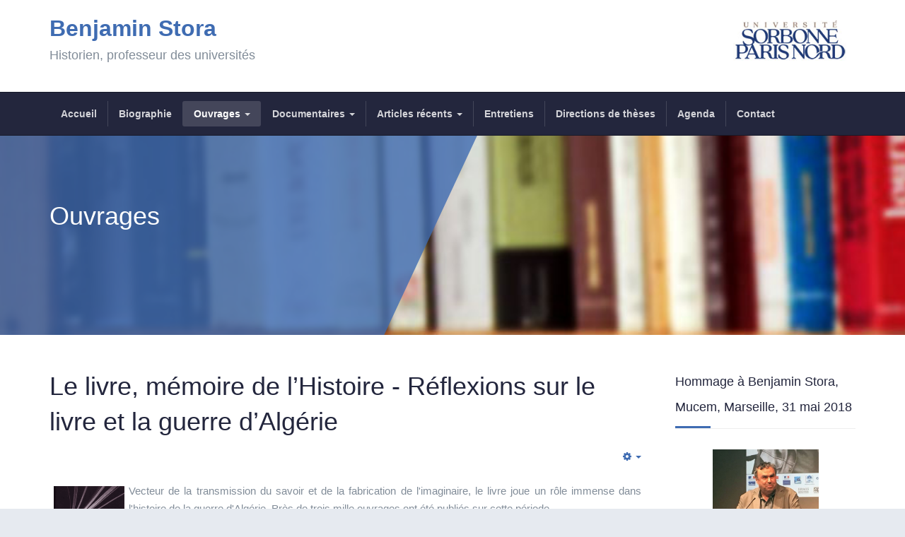

--- FILE ---
content_type: text/html; charset=utf-8
request_url: https://benjaminstora.univ-paris13.fr/index.php/ouvrages/127-le-livre-memoire-de-lhistoire-reflexions-sur-le-livre-et-la-guerre-dalgerie-4.html
body_size: 9478
content:

<!DOCTYPE html>
<html lang="fr-fr" dir="ltr"
	  class='com_content view-article itemid-2 j31 mm-hover'>
<head>
<!-- Go to www.addthis.com/dashboard to customize your tools -->
<script type="text/javascript" src="//s7.addthis.com/js/300/addthis_widget.js#pubid=ra-57b4a919103e35f2"></script>


	<base href="https://benjaminstora.univ-paris13.fr/index.php/ouvrages/127-le-livre-memoire-de-lhistoire-reflexions-sur-le-livre-et-la-guerre-dalgerie-4.html" />
	<meta http-equiv="content-type" content="text/html; charset=utf-8" />
	<meta name="keywords" content="Benjamin Stora, histoire du Maghreb contemporain, guerres de décolonisations, guerre Algérie,les années algériennes, indépendance algérienne" />
	<meta name="description" content="Benjamin Stora, professeur des universités, enseigne l’histoire du Maghreb contemporain (XIXe et XXe siècles), les guerres de décolonisations, et l’histoire de l’immigration maghrébine en Europe" />
	<meta name="generator" content="Joomla! - Open Source Content Management" />
	<title>Benjamin Stora - Le livre, mémoire de l’Histoire - Réflexions sur le livre et la guerre d’Algérie </title>
	<link href="/templates/ja_healthcare/favicon.ico" rel="shortcut icon" type="image/vnd.microsoft.icon" />
	<link href="/templates/ja_healthcare/css/bootstrap.css" rel="stylesheet" type="text/css" />
	<link href="/plugins/system/jce/css/content.css?aa754b1f19c7df490be4b958cf085e7c" rel="stylesheet" type="text/css" />
	<link href="/plugins/system/jcemediabox/css/jcemediabox.min.css?0072da39200af2a5f0dbaf1a155242cd" rel="stylesheet" type="text/css" />
	<link href="/media/com_icagenda/icicons/style.css?ea5b9f52fe6399ac4ce89c87ea126e15" rel="stylesheet" type="text/css" />
	<link href="/templates/system/css/system.css" rel="stylesheet" type="text/css" />
	<link href="/templates/ja_healthcare/css/legacy-grid.css" rel="stylesheet" type="text/css" />
	<link href="/plugins/system/t3/base-bs3/fonts/font-awesome/css/font-awesome.min.css" rel="stylesheet" type="text/css" />
	<link href="/templates/ja_healthcare/css/template.css" rel="stylesheet" type="text/css" />
	<link href="/templates/ja_healthcare/css/megamenu.css" rel="stylesheet" type="text/css" />
	<link href="/templates/ja_healthcare/fonts/font-awesome/css/font-awesome.min.css" rel="stylesheet" type="text/css" />
	<link href="/templates/ja_healthcare/js/owl-carousel/owl.carousel.css" rel="stylesheet" type="text/css" />
	<link href="/templates/ja_healthcare/js/owl-carousel/owl.theme.css" rel="stylesheet" type="text/css" />
	<link href="/templates/ja_healthcare/fonts/flaticon/font/flaticon.css" rel="stylesheet" type="text/css" />
	<link href="/templates/ja_healthcare/css/layouts/docs.css" rel="stylesheet" type="text/css" />
	<link href="/modules/mod_jamasthead/asset/css/style.css" rel="stylesheet" type="text/css" />
	<script src="/media/jui/js/jquery.min.js?ea5b9f52fe6399ac4ce89c87ea126e15" type="text/javascript"></script>
	<script src="/media/jui/js/jquery-noconflict.js?ea5b9f52fe6399ac4ce89c87ea126e15" type="text/javascript"></script>
	<script src="/media/jui/js/jquery-migrate.min.js?ea5b9f52fe6399ac4ce89c87ea126e15" type="text/javascript"></script>
	<script src="/media/system/js/caption.js?ea5b9f52fe6399ac4ce89c87ea126e15" type="text/javascript"></script>
	<script src="/plugins/system/t3/base-bs3/bootstrap/js/bootstrap.js?ea5b9f52fe6399ac4ce89c87ea126e15" type="text/javascript"></script>
	<script src="/plugins/system/jcemediabox/js/jcemediabox.min.js?d67233ea942db0e502a9d3ca48545fb9" type="text/javascript"></script>
	<script src="/media/system/js/mootools-core.js" type="text/javascript"></script>
	<script src="/media/system/js/core.js" type="text/javascript"></script>
	<script src="/media/system/js/mootools-more.js" type="text/javascript"></script>
	<script src="/plugins/system/t3/base-bs3/js/jquery.tap.min.js" type="text/javascript"></script>
	<script src="/plugins/system/t3/base-bs3/js/script.js" type="text/javascript"></script>
	<script src="/plugins/system/t3/base-bs3/js/menu.js" type="text/javascript"></script>
	<script src="/templates/ja_healthcare/js/owl-carousel/owl.carousel.js" type="text/javascript"></script>
	<script src="/templates/ja_healthcare/js/script.js" type="text/javascript"></script>
	<script src="/templates/ja_healthcare/js/inview.js" type="text/javascript"></script>
	<script src="/plugins/system/t3/base-bs3/js/nav-collapse.js" type="text/javascript"></script>
	<!--[if lt IE 9]><script src="/media/system/js/html5fallback.js?ea5b9f52fe6399ac4ce89c87ea126e15" type="text/javascript"></script><![endif]-->
	<script type="text/javascript">
jQuery(window).on('load',  function() {
				new JCaption('img.caption');
			});jQuery(function($){ initTooltips(); $("body").on("subform-row-add", initTooltips); function initTooltips (event, container) { container = container || document;$(container).find(".hasTooltip").tooltip({"html": true,"container": "body"});} });jQuery(document).ready(function(){WfMediabox.init({"base":"\/","theme":"standard","width":"","height":"","lightbox":0,"shadowbox":0,"icons":1,"overlay":1,"overlay_opacity":0.8,"overlay_color":"#000000","transition_speed":500,"close":2,"scrolling":"fixed","labels":{"close":"Close","next":"Next","previous":"Previous","cancel":"Cancel","numbers":"{{numbers}}","numbers_count":"{{current}} of {{total}}","download":"Download"}});});
	</script>
	<!-- Perfect Link with Article Images on Facebook -->
	<meta property="og:title" content="Le livre, m&eacute;moire de l&rsquo;Histoire - R&eacute;flexions sur le livre et la guerre d&rsquo;Alg&eacute;rie "/>
	<meta property="og:type" content="article"/>
	<meta property="og:url" content="https://benjaminstora.univ-paris13.fr/index.php/ouvrages/127-le-livre-memoire-de-lhistoire-reflexions-sur-le-livre-et-la-guerre-dalgerie-4.html"/>
	<meta property="og:site_name" content="Benjamin Stora"/>
	<meta property="og:image" content="https://benjaminstora.univ-paris13.fr/images%2Fstories%2Fimages%2Fle_livremmoire_de_lhistoirereflexions_sur_le_livre_et_la_guerre_dalgrie20100424.gif"/>

	
<!-- META FOR IOS & HANDHELD -->
	<meta name="viewport" content="width=device-width, initial-scale=1.0, maximum-scale=1.0, user-scalable=no"/>
	<style type="text/stylesheet">
		@-webkit-viewport   { width: device-width; }
		@-moz-viewport      { width: device-width; }
		@-ms-viewport       { width: device-width; }
		@-o-viewport        { width: device-width; }
		@viewport           { width: device-width; }
	</style>
	<script type="text/javascript">
		//<![CDATA[
		if (navigator.userAgent.match(/IEMobile\/10\.0/)) {
			var msViewportStyle = document.createElement("style");
			msViewportStyle.appendChild(
				document.createTextNode("@-ms-viewport{width:auto!important}")
			);
			document.getElementsByTagName("head")[0].appendChild(msViewportStyle);
		}
		//]]>
	</script>
<meta name="HandheldFriendly" content="true"/>
<meta name="apple-mobile-web-app-capable" content="YES"/>
<!-- //META FOR IOS & HANDHELD -->




<!-- Le HTML5 shim and media query for IE8 support -->
<!--[if lt IE 9]>
<script src="//html5shim.googlecode.com/svn/trunk/html5.js"></script>
<script type="text/javascript" src="/plugins/system/t3/base-bs3/js/respond.min.js"></script>
<![endif]-->

<!-- You can add Google Analytics here or use T3 Injection feature -->
<meta property="og:image" content="https://benjaminstora.univ-paris13.fr/images/fb/logo1.jpg">
</head>

<body>
<script>
  (function(i,s,o,g,r,a,m){i['GoogleAnalyticsObject']=r;i[r]=i[r]||function(){
  (i[r].q=i[r].q||[]).push(arguments)},i[r].l=1*new Date();a=s.createElement(o),
  m=s.getElementsByTagName(o)[0];a.async=1;a.src=g;m.parentNode.insertBefore(a,m)
  })(window,document,'script','https://www.google-analytics.com/analytics.js','ga');

  ga('create', 'UA-86934980-1', 'auto');
  ga('send', 'pageview');

</script>

<div class="t3-wrapper"> <!-- Need this wrapper for off-canvas menu. Remove if you don't use of-canvas -->
  <div class="container-hd">
    
    


    
<!-- HEADER -->
<header id="t3-header" class="container t3-header">
	<div class="row">

		<!-- LOGO -->
		<div class="col-xs-3 col-sm-8 logo">
			<div class="logo-text">
				<a href="https://benjaminstora.univ-paris13.fr/" title="Benjamin Stora">
															<span>Benjamin Stora</span>
				</a>
				<small class="site-slogan">Historien, professeur des universités</small>
			</div>
		</div>
		<!-- //LOGO -->

					<div class="col-xs-9 col-sm-4">
									<!-- HEAD ACTION -->
					<div class="head-action text-right ">
						

<div class="custom"  >
	<p><a href="https://www.univ-paris13.fr/" target="_blank" rel="noopener"><img src="/images/stories/LOGO-Universite݁-Sorbonne-Paris-Nord.jpg" alt="Logo USPN" width="160" height="60" style="margin: 5px;" /></a>&nbsp;&nbsp;</p></div>

					</div>
					<!-- //HEAD ACTION -->
				
			</div>
		
	</div>
</header>
<!-- //HEADER -->


    
<!-- MAIN NAVIGATION -->
<nav id="t3-mainnav" class="wrap navbar navbar-default t3-mainnav">
	<div class="container">
				
								<button type="button" class="navbar-toggle" data-toggle="collapse" data-target=".t3-navbar-collapse">
				<i class="fa fa-bars"></i>
			</button>
		
		
		<div class="row">
			<div class="col-sm-12 col-md-12">
				<!-- Brand and toggle get grouped for better mobile display -->

									<div class="t3-navbar-collapse navbar-collapse collapse"></div>
				
				<div class="t3-navbar navbar-collapse collapse">
					<div  class="t3-megamenu"  data-responsive="true">
<ul itemscope itemtype="http://www.schema.org/SiteNavigationElement" class="nav navbar-nav level0">
<li itemprop='name'  data-id="91" data-level="1">
<a itemprop='url' class=""  href="/index.php"   data-target="#">Accueil </a>

</li>
<li itemprop='name'  data-id="27" data-level="1">
<a itemprop='url' class=""  href="/index.php/biographie.html"   data-target="#">Biographie </a>

</li>
<li itemprop='name' class="current active dropdown mega" data-id="2" data-level="1">
<a itemprop='url' class=" dropdown-toggle"  href="/index.php/ouvrages.html"   data-target="#" data-toggle="dropdown">Ouvrages <em class="caret"></em></a>

<div class="nav-child dropdown-menu mega-dropdown-menu"  ><div class="mega-dropdown-inner">
<div class="row">
<div class="col-xs-12 mega-col-nav mega-tab" data-width="12" data-groupstyle="mega-tab"><div class="mega-inner">
<ul itemscope itemtype="http://www.schema.org/SiteNavigationElement" class="mega-nav level1">
<li itemprop='name'  data-id="76" data-level="2">
<a itemprop='url' class=""  href="/index.php/ouvrages/directions-douvrages.html"   data-target="#">Directions </a>

</li>
<li itemprop='name'  data-id="75" data-level="2">
<a itemprop='url' class=""  href="/index.php/ouvrages/prefaces-douvrages.html"   data-target="#">Préfaces - Postfaces </a>

</li>
<li itemprop='name'  data-id="192" data-level="2">
<a itemprop='url' class=""  href="/index.php/ouvrages/premieres-pages.html"   data-target="#">Premières pages </a>

</li>
<li itemprop='name'  data-id="79" data-level="2">
<a itemprop='url' class=""  href="/index.php/ouvrages/comptes-rendus-douvrages.html"   data-target="#">Comptes-rendus </a>

</li>
<li itemprop='name'  data-id="80" data-level="2">
<a itemprop='url' class=""  href="/index.php/ouvrages/livres-traduits.html"   data-target="#">Livres traduits </a>

</li>
</ul>
</div></div>
</div>
</div></div>
</li>
<li itemprop='name' class="dropdown mega" data-id="861" data-level="1">
<a itemprop='url' class=" dropdown-toggle"  href="/index.php/documentaires.html"   data-target="#" data-toggle="dropdown">Documentaires <em class="caret"></em></a>

<div class="nav-child dropdown-menu mega-dropdown-menu"  ><div class="mega-dropdown-inner">
<div class="row">
<div class="col-xs-12 mega-col-nav" data-width="12"><div class="mega-inner">
<ul itemscope itemtype="http://www.schema.org/SiteNavigationElement" class="mega-nav level1">
<li itemprop='name'  data-id="41" data-level="2">
<a itemprop='url' class=""  href="/index.php/documentaires/video.html"   data-target="#">Vidéos </a>

</li>
</ul>
</div></div>
</div>
</div></div>
</li>
<li itemprop='name' class="dropdown mega" data-id="37" data-level="1">
<a itemprop='url' class=" dropdown-toggle"  href="/index.php/articlesrecents.html"   data-target="#" data-toggle="dropdown">Articles récents <em class="caret"></em></a>

<div class="nav-child dropdown-menu mega-dropdown-menu"  ><div class="mega-dropdown-inner">
<div class="row">
<div class="col-xs-12 mega-col-nav" data-width="12"><div class="mega-inner">
<ul itemscope itemtype="http://www.schema.org/SiteNavigationElement" class="mega-nav level1">
<li itemprop='name'  data-id="28" data-level="2">
<a itemprop='url' class=""  href="/index.php/articlesrecents/la-memoire-28.html"   data-target="#">La mémoire </a>

</li>
<li itemprop='name'  data-id="29" data-level="2">
<a itemprop='url' class=""  href="/index.php/articlesrecents/limage.html"   data-target="#">L'image </a>

</li>
<li itemprop='name'  data-id="18" data-level="2">
<a itemprop='url' class=""  href="/index.php/articlesrecents/l-histoire.html"   data-target="#">L'histoire </a>

</li>
</ul>
</div></div>
</div>
</div></div>
</li>
<li itemprop='name'  data-id="62" data-level="1">
<a itemprop='url' class=""  href="/index.php/entretiens.html"   data-target="#">Entretiens </a>

</li>
<li itemprop='name'  data-id="48" data-level="1">
<a itemprop='url' class=""  href="/index.php/directions-de-theses.html"   data-target="#">Directions de thèses </a>

</li>
<li itemprop='name'  data-id="78" data-level="1">
<a itemprop='url' class=""  href="/index.php/agenda.html"   data-target="#">Agenda </a>

</li>
<li itemprop='name'  data-id="911" data-level="1">
<a itemprop='url' class=""  href="/index.php/contact2.html"   data-target="#">Contact </a>

</li>
</ul>
</div>

				</div>
			</div>
					</div>
	</div>
</nav>
<!-- //MAIN NAVIGATION -->


    


    


    
	<!-- MASTHEAD -->
	<div class="wrap t3-masthead ">
			<div class="ja-masthead" style="background-image: url('/images/headers/bstora1-.jpg')">
	    <div class="ja-masthead-detail container">
		<h3 class="ja-masthead-title">Ouvrages</h3>
        		  <div class="ja-masthead-description">&nbsp;</div>
        	</div>
</div>	
	</div>
	<!-- //MASTHEAD -->


    


    
<div id="t3-mainbody" class="container t3-mainbody one-sidebar-right">
	<div class="row">

		<!-- MAIN CONTENT -->
		<div id="t3-content" class="t3-content col-xs-12 col-sm-8  col-md-9">
						

<div class="item-page clearfix">


<!-- Article -->
<article itemscope itemtype="https://schema.org/Organization">

			
<header class="article-header clearfix">
	<h1 class="article-title" itemprop="headline">
					Le livre, mémoire de l’Histoire - Réflexions sur le livre et la guerre d’Algérie 			<meta itemprop="url" content="https://benjaminstora.univ-paris13.fr/index.php/ouvrages/127-le-livre-memoire-de-lhistoire-reflexions-sur-le-livre-et-la-guerre-dalgerie-4.html" />
			</h1>

			</header>
	
	<!-- Aside -->
		<aside class="article-aside clearfix">
	  	  	
					<div class="btn-group pull-right">
				<a class="btn dropdown-toggle" data-toggle="dropdown" href="#"> <span class="fa fa-cog"></span> <span class="caret"><span class="element-invisible">Empty</span></span> </a>
								<ul class="dropdown-menu">
											<li class="print-icon"> <a href="/index.php/ouvrages/127-le-livre-memoire-de-lhistoire-reflexions-sur-le-livre-et-la-guerre-dalgerie-4.html?tmpl=component&amp;print=1&amp;layout=default&amp;page=" title="Imprimer" onclick="window.open(this.href,'win2','status=no,toolbar=no,scrollbars=yes,titlebar=no,menubar=no,resizable=yes,width=640,height=480,directories=no,location=no'); return false;" rel="nofollow">Imprimer</a> </li>
																<li class="email-icon"> <a href="/index.php/component/mailto/?tmpl=component&amp;template=ja_healthcare&amp;link=9b2493e4e0f208c7a43f47dda03dc4fd7de99837" title="E-mail" onclick="window.open(this.href,'win2','width=400,height=350,menubar=yes,resizable=yes'); return false;">E-mail</a> </li>
														</ul>
			</div>
		
		  	</aside>  
		<!-- //Aside -->

				
	

		
	
	
				
	
		
		<section class="article-content clearfix" itemprop="description">
			<p style="text-align: justify;"><a href="/index.php/premieres-pages-57/173-le-livre-memoire-de-lhistoire-reflexions-sur-le-livre-et-la-guerre-dalgerie-avant-propos.html"><img src="/images/stories/images/le_livremmoire_de_lhistoirereflexions_sur_le_livre_et_la_guerre_dalgrie20100424.gif" alt="le_livremmoire_de_lhistoirereflexions_sur_le_livre_et_la_guerre_dalgrie20100424" width="100" style="margin: 6px; float: left;" /></a>Vecteur de la transmission du savoir et de la fabrication de l'imaginaire, le livre joue un rôle immense dans l'histoire de la guerre d'Algérie. Près de trois mille ouvrages ont été publiés sur cette période.<br />Benjamin Stora, après un travail sur la mémoire de cette guerre dans&nbsp;<em> La Gangrène et l'oubli</em>, et une réflexion sur le cinéma dans<em> Imaginaires de guerre</em>, se penche cette fois sur le rôle de l'écrit, et particulièrement du livre. I<br />l trace un vaste panorama des représentations de cette guerre à partir des récits des soldats du contingent, des écrits de femmes pieds-noirs nostalgiques de leur jeunesse, des mémoires de combattants algériens, des textes de jeunes issus de l'immigration algérienne travaillés par des identités multiples... et tout ce qui, récits, biographies, essais, témoignages, fait revivre la guerre sous nos yeux. <br />Ce travail historique original fait apparaître une fabuleuse bibliothèque qui reste en grande partie à découvrir, ou à relire.</p>
<p>Edition le Préau des collines, année 2005</p> 		</section>

		
		
				
</article>
<!-- //Article -->


</div>
		</div>
		<!-- //MAIN CONTENT -->

		<!-- SIDEBAR RIGHT -->
		<div class="t3-sidebar t3-sidebar-right col-xs-12 col-sm-4  col-md-3 ">
			<div class="t3-module module " id="Mod146"><div class="module-inner"><h3 class="module-title "><span>Hommage à Benjamin Stora, Mucem, Marseille, 31 mai 2018</span></h3><div class="module-ct">

<div class="custom"  >
	<p><a href="/index.php/hommage-a-benjamin-stora-mucem-marseille-31-mai-2018.html"><img dir="rtl" style="margin: 5px auto; display: block;" src="/images/stories/Mucem2018/2018-31-mai-Stora-Mucem-1.jpg" alt="2018 31 mai Stora Mucem 1" width="150" height="152" /></a></p></div>
</div></div></div>
		</div>
		<!-- //SIDEBAR RIGHT -->

	</div>
</div> 



    
	<!-- NAV HELPER -->
	<nav class="wrap t3-navhelper ">
		<div class="container">
			
<ol class="breadcrumb ">
	<li class="active">Vous êtes ici : &#160;</li><li><a href="/index.php" class="pathway">Accueil</a><span class="divider"><img src="/templates/ja_healthcare/images/system/arrow.png" alt="" /></span></li><li><a href="/index.php/ouvrages.html" class="pathway">Ouvrages</a><span class="divider"><img src="/templates/ja_healthcare/images/system/arrow.png" alt="" /></span></li><li><span>Le livre, mémoire de l’Histoire - Réflexions sur le livre et la guerre d’Algérie </span></li></ol>

		</div>
	</nav>
	<!-- //NAV HELPER -->


    

<!-- BACK TOP TOP BUTTON -->
<div id="back-to-top" data-spy="affix" data-offset-top="300" class="back-to-top hidden-xs hidden-sm affix-top">
  <button class="btn btn-inverse" title="Back to Top"><i class="icon-arrow-up fa fa-angle-double-up"></i></button>
</div>

<script type="text/javascript">
(function($) {
  // Back to top
  $('#back-to-top').on('click', function(){
    $("html, body").animate({scrollTop: 0}, 500);
    return false;
  });
})(jQuery);
</script>
<!-- BACK TO TOP BUTTON -->

<!-- FOOTER -->
<footer id="t3-footer" class="wrap t3-footer">

			<!-- FOOT NAVIGATION -->
		<div class="container">
			  <!-- SPOTLIGHT -->
  <div class="t3-spotlight t3-footnav equal-height equal-height-child row">
          <div class=" col-lg-3 col-md-3 col-sm-3 col-xs-6  col">
                  <div class="t3-module module " id="Mod137"><div class="module-inner"><h3 class="module-title "><span>Infos</span></h3><div class="module-ct"><ul class="nav nav-pills nav-stacked menu">
<li class="item-70"><a href="/index.php/contact2.html" class="">Contacter Benjamin Stora </a></li><li class="item-64"><a href="/index.php/liens01.html" class="">Liens</a></li><li class="item-204"><a href="/index.php/agenda.html" class="">Agenda </a></li><li class="item-63"><a href="/index.php/mentions-legales.html" class="">Mentions légales</a></li></ul>
</div></div></div>
              </div>
          <div class=" col-lg-3 col-md-3 col-sm-3 col-xs-6  col">
                  <div class="t3-module module " id="Mod117"><div class="module-inner"><h3 class="module-title "><span>Parution 2025</span></h3><div class="module-ct">

<div class="custom"  >
	<p><a href="/index.php/ouvrages/830-france-algerie-anatomie-d-une-dechirure-thomas-snegaroff-benjamin-stora-octobre-2025.html"><img src="/images/stories/images/Couv-FRANCE-ALGERIE.jpg" alt="Couv FRANCE ALGERIE" width="150" height="210" dir="rtl" style="margin: 5px;" /></a></p></div>
</div></div></div>
              </div>
          <div class=" col-lg-3 col-md-3 col-sm-3 col-xs-6 empty col">
                &nbsp;
              </div>
          <div class=" col-lg-3 col-md-3 col-sm-3 col-xs-6  col">
                  <div class="t3-module module " id="Mod142"><div class="module-inner"><h3 class="module-title "><span>Recherche</span></h3><div class="module-ct"><div class="search">
	<form action="/index.php/ouvrages.html" method="post" class="form-inline form-search">
		<label for="mod-search-searchword142" class="element-invisible">Rechercher</label> <input name="searchword" id="mod-search-searchword" aria-label="search" maxlength="200"  class="form-control search-query" type="search" placeholder="Rechercher sur le site" />		<input type="hidden" name="task" value="search" />
		<input type="hidden" name="option" value="com_search" />
		<input type="hidden" name="Itemid" value="2" />
	</form>
</div>
</div></div></div>
              </div>
      </div>
<!-- SPOTLIGHT -->
		</div>
		<!-- //FOOT NAVIGATION -->
	
	<section class="t3-copyright">
		<div class="container">
			<div class="row">
				<div class="col-md-12 copyright ">
					<div class="module">
	<small>Copyright &#169; 2026 Benjamin Stora - Tous droits réservés</small>
	
</div>
         
				</div>
							</div>
		</div>
	</section>

</footer>
<!-- //FOOTER -->

  </div>
</div>

</body>

</html>

--- FILE ---
content_type: text/css
request_url: https://benjaminstora.univ-paris13.fr/templates/ja_healthcare/css/template.css
body_size: 52635
content:
@media (max-width: 767px) {
  .always-show .mega > .mega-dropdown-menu,
  .always-show .dropdown-menu {
    display: block !important;
    position: static;
  }
  .open .dropdown-menu {
    display: block;
  }
}
.t3-logo,
.t3-logo-small {
  display: block;
  text-decoration: none;
  text-align: left;
  background-repeat: no-repeat;
  background-position: center;
}
.t3-logo {
  width: 182px;
  height: 50px;
}
.t3-logo-small {
  width: 60px;
  height: 30px;
}
.t3-logo,
.t3-logo-color {
  background-image: url("//joomlart.s3.amazonaws.com/images/jat3v3-documents/logo-complete/t3logo-big-color.png");
}
.t3-logo-small,
.t3-logo-small.t3-logo-color {
  background-image: url("//joomlart.s3.amazonaws.com/images/jat3v3-documents/logo-complete/t3logo-small-color.png");
}
.t3-logo-dark {
  background-image: url("//joomlart.s3.amazonaws.com/images/jat3v3-documents/logo-complete/t3logo-big-dark.png");
}
.t3-logo-small.t3-logo-dark {
  background-image: url("//joomlart.s3.amazonaws.com/images/jat3v3-documents/logo-complete/t3logo-small-dark.png");
}
.t3-logo-light {
  background-image: url("//joomlart.s3.amazonaws.com/images/jat3v3-documents/logo-complete/t3logo-big-light.png");
}
.t3-logo-small.t3-logo-light {
  background-image: url("//joomlart.s3.amazonaws.com/images/jat3v3-documents/logo-complete/t3logo-small-light.png");
}
@media (max-width: 767px) {
  .logo-control .logo-img-sm {
    display: block;
  }
  .logo-control .logo-img {
    display: none;
  }
}
@media (min-width: 768px) {
  .logo-control .logo-img-sm {
    display: none;
  }
  .logo-control .logo-img {
    display: block;
  }
}
#community-wrap .collapse {
  position: relative;
  height: 0;
  overflow: hidden;
  display: block;
}
.body-data-holder:before {
  display: none;
  content: "grid-float-breakpoint:768px screen-xs:480px screen-sm:768px screen-md:992px screen-lg:1200px";
}

input,
button,
select,
textarea {
  font-family: inherit;
  font-size: inherit;
  line-height: inherit;
}
a {
  color: #3f6cb2;
  text-decoration: none;
}
a:hover,
a:focus {
  color: #2b4a79;
  text-decoration: underline;
}
a:focus {
  outline: thin dotted;
  outline: 5px auto -webkit-focus-ring-color;
  outline-offset: -2px;
}
img {
  vertical-align: middle;
}
th,
td {
  line-height: 1.7143;
  text-align: left;
  vertical-align: top;
}
th {
  font-weight: bold;
}
td,
tr td {
  border-top: 1px solid #dddddd;
}
.cat-list-row0:hover,
.cat-list-row1:hover {
  background: #f5f5f5;
}
.cat-list-row1,
tr.cat-list-row1 td {
  background: #f9f9f9;
}
table.contentpane,
table.tablelist,
table.category,
table.admintable,
table.blog {
  width: 100%;
}
table.contentpaneopen {
  border: 0;
}
.star {
  color: #ffcc00;
}
.red {
  color: #cc0000;
}
hr {
  margin-top: 24px;
  margin-bottom: 24px;
  border: 0;
  border-top: 1px solid #e6eaf0;
}
.wrap {
  width: auto;
  clear: both;
}
.center,
.table td.center,
.table th.center {
  text-align: center;
}
.element-invisible {
  position: absolute;
  padding: 0;
  margin: 0;
  border: 0;
  height: 1px;
  width: 1px;
  overflow: hidden;
}

h1,
h2,
h3,
h4,
h5,
h6,
.h1,
.h2,
.h3,
.h4,
.h5,
.h6 {
  font-family: "Helvetica Neue", Helvetica, Arial, sans-serif;
  font-weight: 500;
  line-height: 1.4;
  color: inherit;
}
h1 small,
h2 small,
h3 small,
h4 small,
h5 small,
h6 small,
.h1 small,
.h2 small,
.h3 small,
.h4 small,
.h5 small,
.h6 small,
h1 .small,
h2 .small,
h3 .small,
h4 .small,
h5 .small,
h6 .small,
.h1 .small,
.h2 .small,
.h3 .small,
.h4 .small,
.h5 .small,
.h6 .small {
  font-weight: normal;
  line-height: 1;
  color: #999999;
}
h1,
.h1,
h2,
.h2,
h3,
.h3 {
  margin-top: 24px;
  margin-bottom: 12px;
}
h1 small,
.h1 small,
h2 small,
.h2 small,
h3 small,
.h3 small,
h1 .small,
.h1 .small,
h2 .small,
.h2 .small,
h3 .small,
.h3 .small {
  font-size: 65%;
}
h4,
.h4,
h5,
.h5,
h6,
.h6 {
  margin-top: 12px;
  margin-bottom: 12px;
}
h4 small,
.h4 small,
h5 small,
.h5 small,
h6 small,
.h6 small,
h4 .small,
.h4 .small,
h5 .small,
.h5 .small,
h6 .small,
.h6 .small {
  font-size: 75%;
}
h1,
.h1 {
  font-size: 36px;
}
h2,
.h2 {
  font-size: 30px;
}
h3,
.h3 {
  font-size: 26px;
  line-height: 36px;
}
h4,
.h4 {
  font-size: 18px;
}
h5,
.h5 {
  font-size: 14px;
}
h6,
.h6 {
  font-size: 12px;
}
p {
  margin: 0 0 12px;
}
.lead {
  margin-bottom: 24px;
  font-size: 16px;
  font-weight: 200;
  line-height: 1.4;
}
@media (min-width: 768px) {
  .lead {
    font-size: 21px;
  }
}
small,
.small {
  font-size: 85%;
}
cite {
  font-style: normal;
}
.text-left {
  text-align: left;
}
.text-right {
  text-align: right;
}
.text-center {
  text-align: center;
}
.text-justify {
  text-align: justify;
}
.text-muted {
  color: #999999;
}
.text-primary {
  color: #3f6cb2;
}
a.text-primary:hover {
  color: #32558c;
}
.text-success {
  color: #468847;
}
a.text-success:hover {
  color: #356635;
}
.text-info {
  color: #3a87ad;
}
a.text-info:hover {
  color: #2d6987;
}
.text-warning {
  color: #c09853;
}
a.text-warning:hover {
  color: #a47e3c;
}
.text-danger {
  color: #b94a48;
}
a.text-danger:hover {
  color: #953b39;
}
.bg-primary {
  color: #fff;
  background-color: #3f6cb2;
}
a.bg-primary:hover {
  background-color: #32558c;
}
.bg-success {
  background-color: #dff0d8;
}
a.bg-success:hover {
  background-color: #c1e2b3;
}
.bg-info {
  background-color: #d9edf7;
}
a.bg-info:hover {
  background-color: #afd9ee;
}
.bg-warning {
  background-color: #fcf8e3;
}
a.bg-warning:hover {
  background-color: #f7ecb5;
}
.bg-danger {
  background-color: #f2dede;
}
a.bg-danger:hover {
  background-color: #e4b9b9;
}
.highlight {
  background-color: #FFC;
  font-weight: bold;
  padding: 1px 4px;
}
.page-header {
  padding-bottom: 11px;
  margin: 48px 0 24px;
  border-bottom: 1px solid #eeeeee;
}
ul,
ol {
  margin-top: 0;
  margin-bottom: 12px;
}
ul ul,
ol ul,
ul ol,
ol ol {
  margin-bottom: 0;
}
.list-unstyled {
  padding-left: 0;
  list-style: none;
}
.list-inline {
  padding-left: 0;
  list-style: none;
  margin-left: -5px;
}
.list-inline > li {
  display: inline-block;
  padding-left: 5px;
  padding-right: 5px;
}
.list-group .list-group-item-heading {
  color: #333333;
}
.list-group .list-group-item-text {
  color: #999999;
  font-size: 13px;
  margin-bottom: 24px;
}
dl {
  margin-top: 0;
  margin-bottom: 24px;
}
dt,
dd {
  line-height: 1.7143;
}
dt {
  font-weight: bold;
}
dd {
  margin-left: 0;
}
@media (min-width: 768px) {
  .dl-horizontal dt {
    float: left;
    width: 160px;
    clear: left;
    text-align: right;
    overflow: hidden;
    text-overflow: ellipsis;
    white-space: nowrap;
  }
  .dl-horizontal dd {
    margin-left: 180px;
  }
}
.swatch-item {
  width: 100%;
  min-height: 100px;
  position: relative;
  background: #222222;
  color: #ffffff;
  margin-bottom: 24px;
}
@media (min-width: 1200px) {
  .swatch-item {
    min-height: 123px;
  }
}
.swatch-item dl {
  width: 100%;
  position: absolute;
  bottom: 0;
  padding: 20px;
  margin: 0;
}
.color-brand-primary {
  background: #3f6cb2;
}
.color-brand-secondary {
  background: #fca654;
}
.color-brand-success {
  background: #5cb85c;
}
.color-brand-danger {
  background: #d9534f;
}
.color-brand-warning {
  background: #f0ad4e;
}
.color-brand-info {
  background: #0097d7;
}
.color-gray-darker {
  background: #222222;
}
.color-gray-dark {
  background: #333333;
}
.color-gray {
  background: #555555;
}
.color-gray-light {
  background: #999999;
  color: #333333;
}
.color-gray-lighter {
  background: #eeeeee;
  color: #333333;
}
.color-gray-lightest {
  background: #f7f7f7;
  color: #333333;
}
.nav-stacked > li > a {
  padding-top: 0;
  padding-bottom: 0;
}
.nav-stacked > li + li {
  margin-top: 12px;
}
abbr[title],
abbr[data-original-title] {
  cursor: help;
  border-bottom: 1px dotted #999999;
}
.initialism {
  font-size: 90%;
  text-transform: uppercase;
}
blockquote {
  padding: 12px 24px;
  margin: 0 0 24px;
  font-size: 17.5px;
  border-left: 5px solid #eeeeee;
}
blockquote p:last-child,
blockquote ul:last-child,
blockquote ol:last-child {
  margin-bottom: 0;
}
blockquote footer,
blockquote small,
blockquote .small {
  display: block;
  font-size: 80%;
  line-height: 1.7143;
  color: #999999;
}
blockquote footer:before,
blockquote small:before,
blockquote .small:before {
  content: '\2014 \00A0';
}
.blockquote-reverse,
blockquote.pull-right {
  padding-right: 15px;
  padding-left: 0;
  border-right: 5px solid #eeeeee;
  border-left: 0;
  text-align: right;
}
.blockquote-reverse footer:before,
blockquote.pull-right footer:before,
.blockquote-reverse small:before,
blockquote.pull-right small:before,
.blockquote-reverse .small:before,
blockquote.pull-right .small:before {
  content: '';
}
.blockquote-reverse footer:after,
blockquote.pull-right footer:after,
.blockquote-reverse small:after,
blockquote.pull-right small:after,
.blockquote-reverse .small:after,
blockquote.pull-right .small:after {
  content: '\00A0 \2014';
}
blockquote:before,
blockquote:after {
  content: "";
}
address {
  margin-bottom: 24px;
  font-style: normal;
  line-height: 1.7143;
}
code,
kbd,
pre,
samp {
  font-family: Monaco, Menlo, Consolas, "Courier New", monospace;
}
@-webkit-keyframes popUp {
  70% {
    opacity: 0.8;
    filter: alpha(opacity=80);
    -webkit-transform: scale(1.1);
    -webkit-animation-timing-function: ease-out;
  }
  100% {
    -webkit-transform: scale(1);
    opacity: 1;
    filter: alpha(opacity=100);
  }
}
@-moz-keyframes popUp {
  70% {
    -moz-transform: scale(1.1);
    opacity: 0.8;
    filter: alpha(opacity=80);
    -moz-animation-timing-function: ease-out;
  }
  100% {
    -moz-transform: scale(1);
    opacity: 1;
    filter: alpha(opacity=100);
  }
}
@keyframes popUp {
  70% {
    transform: scale(1.1);
    opacity: 0.8;
    filter: alpha(opacity=80);
    animation-timing-function: ease-out;
  }
  100% {
    transform: scale(1);
    opacity: 1;
    filter: alpha(opacity=100);
  }
}
@-webkit-keyframes moveFromLeft {
  0% {
    -webkit-transform: translateX(-15%);
    transform: translateX(-15%);
    -webkit-animation-timing-function: ease-out;
  }
  100% {
    -webkit-transform: translateX(0);
    transform: translateX(0);
    opacity: 1;
    filter: alpha(opacity=100);
  }
}
@-moz-keyframes moveFromLeft {
  0% {
    -webkit-transform: translateX(-15%);
    transform: translateX(-15%);
    -moz-animation-timing-function: ease-out;
  }
  100% {
    -webkit-transform: translateX(0);
    transform: translateX(0);
    opacity: 1;
    filter: alpha(opacity=100);
  }
}
@keyframes moveFromLeft {
  0% {
    -webkit-transform: translateX(-15%);
    transform: translateX(-15%);
    animation-timing-function: ease-out;
  }
  100% {
    -webkit-transform: translateX(0);
    transform: translateX(0);
    opacity: 1;
    filter: alpha(opacity=100);
  }
}
@-webkit-keyframes moveFromRight {
  0% {
    -webkit-transform: translateX(15%);
    transform: translateX(15%);
    -webkit-animation-timing-function: ease-out;
    opacity: 0;
    filter: alpha(opacity=0);
  }
  100% {
    -webkit-transform: translateX(0%);
    transform: translateX(0%);
    opacity: 1;
    filter: alpha(opacity=100);
  }
}
@-moz-keyframes moveFromRight {
  0% {
    -webkit-transform: translateX(15%);
    transform: translateX(15%);
    -moz-animation-timing-function: ease-out;
    opacity: 0;
    filter: alpha(opacity=0);
  }
  100% {
    -webkit-transform: translateX(0%);
    transform: translateX(0%);
    opacity: 1;
    filter: alpha(opacity=100);
  }
}
@keyframes moveFromRight {
  50% {
    -webkit-transform: translateX(15%);
    transform: translateX(15%);
    animation-timing-function: ease-out;
    opacity: 0;
    filter: alpha(opacity=0);
  }
  100% {
    -webkit-transform: translateX(0%);
    transform: translateX(0%);
    opacity: 1;
    filter: alpha(opacity=100);
  }
}
@-webkit-keyframes moveFromBottom {
  0% {
    -webkit-transform: translateY(15%);
    transform: translateY(15%);
    -webkit-animation-timing-function: ease-out;
    opacity: 0;
    filter: alpha(opacity=0);
  }
  100% {
    -webkit-transform: translateX(0%);
    transform: translateX(0%);
    opacity: 1;
    filter: alpha(opacity=100);
  }
}
@-moz-keyframes moveFromBottom {
  0% {
    -webkit-transform: translateY(15%);
    transform: translateY(15%);
    -moz-animation-timing-function: ease-out;
    opacity: 0;
    filter: alpha(opacity=0);
  }
  100% {
    -webkit-transform: translateX(0%);
    transform: translateX(0%);
    opacity: 1;
    filter: alpha(opacity=100);
  }
}
@keyframes moveFromBottom {
  50% {
    -webkit-transform: translateY(15%);
    transform: translateY(15%);
    animation-timing-function: ease-out;
    opacity: 0;
    filter: alpha(opacity=0);
  }
  100% {
    -webkit-transform: translateX(0%);
    transform: translateX(0%);
    opacity: 1;
    filter: alpha(opacity=100);
  }
}
@-webkit-keyframes fadeIn {
  0% {
    -webkit-animation-timing-function: ease-out;
    opacity: 0;
    filter: alpha(opacity=0);
  }
  100% {
    -webkit-animation-timing-function: ease-out;
    opacity: 1;
    filter: alpha(opacity=100);
  }
}
@-moz-keyframes fadeIn {
  0% {
    -webkit-animation-timing-function: ease-out;
    opacity: 0;
    filter: alpha(opacity=0);
  }
  100% {
    -moz-animation-timing-function: ease-out;
    opacity: 1;
    filter: alpha(opacity=100);
  }
}
@keyframes fadeIn {
  0% {
    -webkit-animation-timing-function: ease-out;
    opacity: 0;
    filter: alpha(opacity=0);
  }
  100% {
    animation-timing-function: ease-out;
    opacity: 1;
    filter: alpha(opacity=100);
  }
}
@-webkit-keyframes fadeInUp {
  0% {
    opacity: 0;
    filter: alpha(opacity=0);
    -webkit-transform: translateY(20px);
    transform: translateY(20px);
  }
  100% {
    opacity: 1;
    filter: alpha(opacity=100);
    -webkit-transform: translateY(0);
    transform: translateY(0);
  }
}
@keyframes fadeInUp {
  0% {
    opacity: 0;
    filter: alpha(opacity=0);
    -webkit-transform: translateY(20px);
    -ms-transform: translateY(20px);
    transform: translateY(20px);
  }
  100% {
    opacity: 1;
    filter: alpha(opacity=100);
    -webkit-transform: translateY(0);
    -ms-transform: translateY(0);
    transform: translateY(0);
  }
}
@media (min-width: 992px) {
  .enable-effect .ja-animate {
    position: relative;
    -webkit-perspective: 600px;
    -moz-perspective: 600px;
    perspective: 600px;
    opacity: 0;
    filter: alpha(opacity=0);
  }
  .enable-effect .ja-inview .ja-animate[data-animation="pop-up"],
  .enable-effect .ja-inview .ja-animate.pop-up {
    -webkit-transform-style: preserve-3d;
    -moz-transform-style: preserve-3d;
    transform-style: preserve-3d;
    -webkit-animation: popUp 900ms ease-in-out forwards;
    -moz-animation: popUp 900ms ease-in-out forwards;
    -ms-animation: popUp 900ms ease-in-out forwards;
    animation: popUp 900ms ease-in-out forwards;
    -webkit-transform: scale(0.2);
    -ms-transform: scale(0.2);
    -o-transform: scale(0.2);
    transform: scale(0.2);
  }
  .enable-effect .ja-inview .ja-animate[data-animation="move-from-left"],
  .enable-effect .ja-inview .ja-animate.move-from-left {
    -webkit-animation: moveFromLeft 900ms ease-in-out forwards;
    -moz-animation: moveFromLeft 900ms ease-in-out forwards;
    animation: moveFromLeft 900ms ease-in-out forwards;
  }
  .enable-effect .ja-inview .ja-animate[data-animation="move-from-right"],
  .enable-effect .ja-inview .ja-animate.move-from-right {
    -webkit-animation: moveFromRight 900ms ease-in-out forwards;
    -moz-animation: moveFromRight 900ms ease-in-out forwards;
    animation: moveFromRight 900ms ease-in-out forwards;
  }
  .enable-effect .ja-inview .ja-animate[data-animation="move-from-bottom"],
  .enable-effect .ja-inview .ja-animate.move-from-bottom {
    -webkit-animation: moveFromBottom 900ms ease-in-out forwards;
    -moz-animation: moveFromBottom 900ms ease-in-out forwards;
    animation: moveFromBottom 900ms ease-in-out forwards;
  }
  .enable-effect .ja-inview .ja-animate[data-animation="fadeIn"],
  .enable-effect .ja-inview .ja-animate.fadeIn {
    -webkit-animation: fadeIn 900ms ease-in-out forwards;
    -moz-animation: fadeIn 900ms ease-in-out forwards;
    animation: fadeIn 900ms ease-in-out forwards;
  }
  .enable-effect .ja-inview .ja-animate[data-animation="fadeInUp"],
  .enable-effect .ja-inview .ja-animate.fadeInUp {
    -webkit-animation: fadeInUp 900ms ease-in-out forwards;
    -moz-animation: fadeInUp 900ms ease-in-out forwards;
    animation: fadeInUp 900ms ease-in-out forwards;
  }
  .enable-effect .ja-inview .ja-animate[data-delay="item-0"],
  .enable-effect .ja-inview .ja-animate.dl-item-0 {
    -webkit-animation-delay: 400ms;
    animation-delay: 400ms;
  }
  .enable-effect .ja-inview .ja-animate[data-delay="item-1"],
  .enable-effect .ja-inview .ja-animate.dl-item-1 {
    -webkit-animation-delay: 800ms;
    animation-delay: 800ms;
  }
  .enable-effect .ja-inview .ja-animate[data-delay="item-2"],
  .enable-effect .ja-inview .ja-animate.dl-item-2 {
    -webkit-animation-delay: 1000ms;
    animation-delay: 1000ms;
  }
  .enable-effect .ja-inview .ja-animate[data-delay="item-3"],
  .enable-effect .ja-inview .ja-animate.dl-item-3 {
    -webkit-animation-delay: 1200ms;
    animation-delay: 1200ms;
  }
  .enable-effect .ja-inview .ja-animate[data-delay="item-4"],
  .enable-effect .ja-inview .ja-animate.dl-item-4 {
    -webkit-animation-delay: 1100ms;
    animation-delay: 1100ms;
  }
  .enable-effect .ja-inview .ja-animate[data-delay="item-5"],
  .enable-effect .ja-inview .ja-animate.dl-item-5 {
    -webkit-animation-delay: 1200ms;
    animation-delay: 1200ms;
  }
  .enable-effect .ja-inview .ja-animate[data-delay="item-6"],
  .enable-effect .ja-inview .ja-animate.dl-item-6 {
    -webkit-animation-delay: 1300ms;
    animation-delay: 1300ms;
  }
  .enable-effect .ja-inview .ja-animate[data-delay="item-7"],
  .enable-effect .ja-inview .ja-animate.dl-item-7 {
    -webkit-animation-delay: 1400ms;
    animation-delay: 1400ms;
  }
  .enable-effect .ja-inview .ja-animate[data-delay="item-8"],
  .enable-effect .ja-inview .ja-animate.dl-item-8 {
    -webkit-animation-delay: 1500ms;
    animation-delay: 1500ms;
  }
  .enable-effect .ja-inview .ja-animate[data-delay="item-9"],
  .enable-effect .ja-inview .ja-animate.dl-item-9 {
    -webkit-animation-delay: 1600ms;
    animation-delay: 1600ms;
  }
  .enable-effect .ja-inview .ja-animate[data-delay="item-10"],
  .enable-effect .ja-inview .ja-animate.dl-item-10 {
    -webkit-animation-delay: 1700ms;
    animation-delay: 1700ms;
  }
  .enable-effect .ja-inview .ja-animate[data-delay="item-11"],
  .enable-effect .ja-inview .ja-animate.dl-item-11 {
    -webkit-animation-delay: 1800ms;
    animation-delay: 1800ms;
  }
  .enable-effect .ja-inview .ja-animate[data-delay="item-12"],
  .enable-effect .ja-inview .ja-animate.dl-item-12 {
    -webkit-animation-delay: 1900ms;
    animation-delay: 1900ms;
  }
  .enable-effect .ja-inview .ja-animate[data-delay="item-13"],
  .enable-effect .ja-inview .ja-animate.dl-item-13 {
    -webkit-animation-delay: 2000ms;
    animation-delay: 2000ms;
  }
  .enable-effect .ja-inview .ja-animate[data-delay="item-15"],
  .enable-effect .ja-inview .ja-animate.dl-item-15 {
    -webkit-animation-delay: 2100ms;
    animation-delay: 2100ms;
  }
  .enable-effect .ja-inview .ja-animate[data-delay="item-16"],
  .enable-effect .ja-inview .ja-animate.dl-item-16 {
    -webkit-animation-delay: 2200ms;
    animation-delay: 2200ms;
  }
  .enable-effect .ja-inview .ja-animate[data-delay="200"],
  .enable-effect .ja-inview .ja-animate.dl-2 {
    -webkit-animation-delay: 200ms;
    animation-delay: 200ms;
  }
  .enable-effect .ja-inview .ja-animate[data-delay="400"],
  .enable-effect .ja-inview .ja-animate.dl-4 {
    -webkit-animation-delay: 400ms;
    animation-delay: 400ms;
  }
  .enable-effect .ja-inview .ja-animate[data-delay="600"],
  .enable-effect .ja-inview .ja-animate.dl-6 {
    -webkit-animation-delay: 600ms;
    animation-delay: 600ms;
  }
  .enable-effect .ja-inview .ja-animate[data-delay="800"],
  .enable-effect .ja-inview .ja-animate.dl-8 {
    -webkit-animation-delay: 800ms;
    animation-delay: 800ms;
  }
  .enable-effect .ja-inview .ja-animate[data-delay="1000"],
  .enable-effect .ja-inview .ja-animate.dl-10 {
    -webkit-animation-delay: 1000ms;
    animation-delay: 1000ms;
  }
}
.enable-effect.ie11 .ja-animate.fadeInUp {
  opacity: 1;
  filter: alpha(opacity=100);
}
.enable-effect.ie9 .ja-animate,
.enable-effect.ie8 .ja-animate,
.enable-effect.old-ie .ja-animate,
.enable-effect.ie9 .inview .ja-animate,
.enable-effect.ie8 .inview .ja-animate,
.enable-effect.old-ie .inview .ja-animate {
  opacity: 1;
  filter: alpha(opacity=100);
}
.enable-effect.ie9 .inview [data-animation="pop-up"] .ja-animate,
.enable-effect.ie8 .inview [data-animation="pop-up"] .ja-animate,
.enable-effect.old-ie .inview [data-animation="pop-up"] .ja-animate {
  -webkit-transform: scale(1);
  -ms-transform: scale(1);
  -o-transform: scale(1);
  transform: scale(1);
}
.article-content h2,
.article-content h3,
.article-content h4,
.article-content h5,
.article-content h6 {
  color: #333333;
}
.article-content .row {
  margin-top: 24px;
  margin-bottom: 24px;
}
.box-gray {
  padding: 24px;
  background: #eeeeee;
}
.box-gray.pull-right {
  margin-left: 24px;
  margin-bottom: 24px;
}
.box-gray h4 {
  color: #555555;
  margin-top: 0;
  font-size: 14px;
  font-weight: 700;
  text-transform: uppercase;
}
.box-gray ul {
  padding: 0;
  margin: 0;
  list-style: none;
}
.check-list ul {
  list-style: none;
  padding: 0;
  margin: 0;
}
.check-list ul li h5 {
  color: #333333;
  margin-bottom: 0;
}
.check-list ul li .fa-check-square-o {
  color: #5cb85c;
  margin-right: 6px;
}
.check-list ul li p {
  padding-left: 18px;
  font-size: 13px;
}
.box-address {
  background: #f7f7f7;
  padding: 24px;
  list-style: none;
}
.box-address .fa {
  border: 1px solid #5cb85c;
  border-radius: 50%;
  color: #5cb85c;
  line-height: 29px;
  text-align: center;
  height: 30px;
  margin-right: 6px;
  width: 30px;
}
.box-address li + li {
  margin-top: 12px;
}
.btn-actions {
  text-align: center;
}
.features-list {
  margin-top: 72px;
  
}
.features-list .page-header {
  border: 0;
  text-align: center;
}
.features-list .page-header h1 {
  font-size: 46px;
}
.features-list .feature-row {
  overflow: hidden;
  min-height: 200px;
  color: #696f72;
  border-top: 1px solid #e0e2e3;
  padding: 72px 0 0;
  text-align: center;
}
.features-list .feature-row:last-child {
  border-bottom: 1px solid #e0e2e3;
  margin-bottom: 72px;
}
.features-list .feature-row h3 {
  font-size: 28px;
}
.features-list .feature-row div:first-child {
  padding-left: 0;
}
.features-list .feature-row div:last-child {
  padding-right: 0;
}
.features-list .feature-row div:first-child.feature-img img {
  float: left;
}
.features-list .feature-row div:last-child.feature-img img {
  float: right;
}
.jumbotron h1 {
  font-size: 36px;
}
.jumbotron h2 {
  font-size: 30px;
}
.jumbotron p {
  font-size: 14px;
}
.jumbotron iframe {
  margin-top: 24px;
  line-height: 1.7143;
}
.container .jumbotron,
.container-fluid .jumbotron {
  padding-left: 60px;
  padding-right: 60px;
}
.has-success > .form-control:focus,
.has-error > .form-control:focus,
.has-warning > .form-control:focus {
  box-shadow: none;
}

.form-group input:focus,
.form-group input:active {
  box-shadow: none;
}
.form-control:focus {
  border-color: #0097d7;
  outline: 0;
  -webkit-box-shadow: inset 0 1px 1px rgba(0,0,0,.075), 0 0 8px rgba(0, 151, 215, 0.6);
  box-shadow: inset 0 1px 1px rgba(0,0,0,.075), 0 0 8px rgba(0, 151, 215, 0.6);
}
.form-control::-moz-placeholder {
  color: #818c98;
  opacity: 1;
}
.form-control:-ms-input-placeholder {
  color: #818c98;
}
.form-control::-webkit-input-placeholder {
  color: #818c98;
}
textarea.form-control {
  height: auto;
}
.form-group {
  margin-bottom: 24px;
}
.radio label,
.checkbox label {
  display: inline;
}
.form-control-static {
  margin-bottom: 0;
}
@media (min-width: 768px) {
  .form-inline .form-group {
    display: inline-block;
  }
  .form-inline .form-control {
    display: inline-block;
  }
  .form-inline .radio input[type="radio"],
  .form-inline .checkbox input[type="checkbox"] {
    float: none;
  }
}
.form-horizontal .control-label,
.form-horizontal .radio,
.form-horizontal .checkbox,
.form-horizontal .radio-inline,
.form-horizontal .checkbox-inline {
  margin-top: 0;
  margin-bottom: 0;
  padding-top: 7px;
}
.form-horizontal .form-control-static {
  padding-top: 7px;
}
.input-group-addon {
  color: #3f6cb2;
}
.btn {
  border: 0;
}
.btn-secondary {
  color: #ffffff;
  background-color: #fca654;
  border-color: #fca654;
}
.btn-secondary:hover,
.btn-secondary:focus,
.btn-secondary.focus,
.btn-secondary:active,
.btn-secondary.active,
.open > .dropdown-toggle.btn-secondary {
  color: #ffffff;
  background-color: #fb8c22;
  border-color: #fb8718;
}
.btn-secondary:active,
.btn-secondary.active,
.open > .dropdown-toggle.btn-secondary {
  background-image: none;
}
.btn-secondary.disabled,
.btn-secondary[disabled],
fieldset[disabled] .btn-secondary,
.btn-secondary.disabled:hover,
.btn-secondary[disabled]:hover,
fieldset[disabled] .btn-secondary:hover,
.btn-secondary.disabled:focus,
.btn-secondary[disabled]:focus,
fieldset[disabled] .btn-secondary:focus,
.btn-secondary.disabled.focus,
.btn-secondary[disabled].focus,
fieldset[disabled] .btn-secondary.focus,
.btn-secondary.disabled:active,
.btn-secondary[disabled]:active,
fieldset[disabled] .btn-secondary:active,
.btn-secondary.disabled.active,
.btn-secondary[disabled].active,
fieldset[disabled] .btn-secondary.active {
  background-color: #fca654;
  border-color: #fca654;
}
.btn-secondary .badge {
  color: #fca654;
  background-color: #ffffff;
}
.btn-inverse {
  color: #333333;
  background-color: #ffffff;
  border-color: #f2f2f2;
}
.btn-inverse:hover,
.btn-inverse:focus,
.btn-inverse.focus,
.btn-inverse:active,
.btn-inverse.active,
.open > .dropdown-toggle.btn-inverse {
  color: #333333;
  background-color: #e6e6e6;
  border-color: #d4d4d4;
}
.btn-inverse:active,
.btn-inverse.active,
.open > .dropdown-toggle.btn-inverse {
  background-image: none;
}
.btn-inverse.disabled,
.btn-inverse[disabled],
fieldset[disabled] .btn-inverse,
.btn-inverse.disabled:hover,
.btn-inverse[disabled]:hover,
fieldset[disabled] .btn-inverse:hover,
.btn-inverse.disabled:focus,
.btn-inverse[disabled]:focus,
fieldset[disabled] .btn-inverse:focus,
.btn-inverse.disabled.focus,
.btn-inverse[disabled].focus,
fieldset[disabled] .btn-inverse.focus,
.btn-inverse.disabled:active,
.btn-inverse[disabled]:active,
fieldset[disabled] .btn-inverse:active,
.btn-inverse.disabled.active,
.btn-inverse[disabled].active,
fieldset[disabled] .btn-inverse.active {
  background-color: #ffffff;
  border-color: #f2f2f2;
}
.btn-inverse .badge {
  color: #ffffff;
  background-color: #333333;
}
.btn-border {
  background: transparent;
  border: 1px solid #ffffff;
  color: #ffffff;
}
.btn-border:hover,
.btn-border:focus,
.btn-border:active {
  background: #ffffff;
  color: #3f6cb2;
}
.btn-lg {
  padding: 11px 24px;
  font-size: 14px;
  line-height: 1.7143;
  border-radius: 3px;
}
.btn-block + .btn-block {
  margin-top: 5px;
}
select::-moz-placeholder,
textarea::-moz-placeholder,
input[type="text"]::-moz-placeholder,
input[type="password"]::-moz-placeholder,
input[type="datetime"]::-moz-placeholder,
input[type="datetime-local"]::-moz-placeholder,
input[type="date"]::-moz-placeholder,
input[type="month"]::-moz-placeholder,
input[type="time"]::-moz-placeholder,
input[type="week"]::-moz-placeholder,
input[type="number"]::-moz-placeholder,
input[type="email"]::-moz-placeholder,
input[type="url"]::-moz-placeholder,
input[type="search"]::-moz-placeholder,
input[type="tel"]::-moz-placeholder,
input[type="color"]::-moz-placeholder,
.inputbox::-moz-placeholder {
  color: #818c98;
  opacity: 1;
}
select:-ms-input-placeholder,
textarea:-ms-input-placeholder,
input[type="text"]:-ms-input-placeholder,
input[type="password"]:-ms-input-placeholder,
input[type="datetime"]:-ms-input-placeholder,
input[type="datetime-local"]:-ms-input-placeholder,
input[type="date"]:-ms-input-placeholder,
input[type="month"]:-ms-input-placeholder,
input[type="time"]:-ms-input-placeholder,
input[type="week"]:-ms-input-placeholder,
input[type="number"]:-ms-input-placeholder,
input[type="email"]:-ms-input-placeholder,
input[type="url"]:-ms-input-placeholder,
input[type="search"]:-ms-input-placeholder,
input[type="tel"]:-ms-input-placeholder,
input[type="color"]:-ms-input-placeholder,
.inputbox:-ms-input-placeholder {
  color: #818c98;
}
select::-webkit-input-placeholder,
textarea::-webkit-input-placeholder,
input[type="text"]::-webkit-input-placeholder,
input[type="password"]::-webkit-input-placeholder,
input[type="datetime"]::-webkit-input-placeholder,
input[type="datetime-local"]::-webkit-input-placeholder,
input[type="date"]::-webkit-input-placeholder,
input[type="month"]::-webkit-input-placeholder,
input[type="time"]::-webkit-input-placeholder,
input[type="week"]::-webkit-input-placeholder,
input[type="number"]::-webkit-input-placeholder,
input[type="email"]::-webkit-input-placeholder,
input[type="url"]::-webkit-input-placeholder,
input[type="search"]::-webkit-input-placeholder,
input[type="tel"]::-webkit-input-placeholder,
input[type="color"]::-webkit-input-placeholder,
.inputbox::-webkit-input-placeholder {
  color: #818c98;
}
textareaselect,
textareatextarea,
textareainput[type="text"],
textareainput[type="password"],
textareainput[type="datetime"],
textareainput[type="datetime-local"],
textareainput[type="date"],
textareainput[type="month"],
textareainput[type="time"],
textareainput[type="week"],
textareainput[type="number"],
textareainput[type="email"],
textareainput[type="url"],
textareainput[type="search"],
textareainput[type="tel"],
textareainput[type="color"],
textarea.inputbox {
  height: auto;
}
@media screen and (min-width: 768px) {
  select,
  textarea,
  input[type="text"],
  input[type="password"],
  input[type="datetime"],
  input[type="datetime-local"],
  input[type="date"],
  input[type="month"],
  input[type="time"],
  input[type="week"],
  input[type="number"],
  input[type="email"],
  input[type="url"],
  input[type="search"],
  input[type="tel"],
  input[type="color"],
  .inputbox {
    width: auto;
  }
}
select,
select.form-control,
select.inputbox,
select.input {
  padding-right: 5px;
  box-shadow: none;
}
select:focus,
select.form-control:focus,
select.inputbox:focus,
select.input:focus,
select:active,
select.form-control:active,
select.inputbox:active,
select.input:active {
  box-shadow: none;
}
textarea.form-control,
textarea.form-control:focus,
textarea.form-control:active {
  box-shadow: none;
}
.input-append .active,
.input-prepend .active {
  background-color: #84eba0;
  border-color: #1eb848;
}
.invalid {
  border-color: #cc0000;
}
label.invalid {
  color: #cc0000;
}
input.invalid {
  border: 1px solid #cc0000;
}

.navbar-nav > li.open > .dropdown-toggle::after {
  content: "";
  border-left: 5px solid transparent;
  border-right: 5px solid transparent;
  border-bottom: 5px solid #ffffff;
  position: absolute;
  bottom: -13px;
  left: 24px;
  z-index: 1001;
}
.navbar-nav > li > .dropdown-menu {
  margin-top: 12px;
}
.dropdown-menu {
  padding: 24px;
  -webkit-box-shadow: 0 0 24px rgba(0, 0, 0, 0.1);
  box-shadow: 0 0 24px rgba(0, 0, 0, 0.1);
}
.dropdown-menu > li {
  min-width: 180px;
}
.dropdown-menu li + li {
  margin-top: 0;
  border-top: 1px solid #f2f4f8;
}
.dropdown-menu a {
  color: #555555;
}
.dropdown-menu a:hover,
.dropdown-menu a:focus,
.dropdown-menu a:active {
  color: #3f6cb2;
}
.dropdown-menu > li > a {
  padding: 0;
}
.dropdown-menu > li > a {
  color: #555555;
  font-weight: 700;
  padding: 6px 0px;
  font-size: 14px;
  line-height: 1.7143;
  border-radius: 3px;
  -webkit-transition: padding 350ms;
  -o-transition: padding 350ms;
  transition: padding 350ms;
}
.dropdown-menu > li > a:hover,
.dropdown-menu > li > a:focus {
  color: #3f6cb2;
  background-color: #f2f4f8;
  padding-right: 12px;
  padding-left: 12px;
}
.dropdown-menu > li > a::after {
  border-width: 3px;
  border-right-width: 0;
  margin-top: 9px;
}
.dropdown-menu > .open > a,
.dropdown-menu > .open > a:hover,
.dropdown-menu > .open > a:focus {
  color: #3f6cb2;
  background: #f2f4f8 !important;
  padding-right: 12px;
  padding-left: 12px;
}
.dropdown-menu > .active > a,
.dropdown-menu > .active > a:hover,
.dropdown-menu > .active > a:focus {
  background: none;
  color: #3f6cb2;
}
.dropdown-header {
  padding: 3px 20px;
  font-size: 14px;
}
.dropdown-header a {
  color: #999999;
}
.dropdown-submenu > a:after {
  border-left-color: #555555;
}
.dropdown-submenu:hover > a:after {
  border-left-color: #3f6cb2;
}
.nav .open > a,
.nav .open > a:hover,
.nav .open > a:focus,
.nav .open > a:active {
  background: transparent;
}
.nav > li > .separator {
  position: relative;
  display: block;
  padding: 10px 15px;
  line-height: 24px;
}
@media (min-width: 768px) {
  .nav > li > .separator {
    padding-top: 6px;
    padding-bottom: 6px;
  }
}
@media (max-width: 991px) {
  .nav > li > span {
    padding: 10px 15px;
    display: inline-block;
  }
}
.nav-tabs > li > a {
  background: #3f6cb2;
  border-top-left-radius: 3px;
  border-top-right-radius: 3px;
  color: #ffffff;
  height: 40px;
  line-height: 38px;
  padding: 0 24px;
}
.nav-tabs > li > a:hover {
  background: #ffffff;
  color: #3f6cb2;
  border: 1px solid #c6cacf;
  border-bottom: 1px solid #fff;
}
.nav-tabs > li.open > a,
.nav-tabs > li.open > a:hover,
.nav-tabs > li.open > a:focus {
  background: #ffffff;
  color: #3f6cb2;
  border: 1px solid #c6cacf;
  border-bottom: 1px solid #fff;
}
.nav-tabs > li.active > a,
.nav-tabs > li.active > a:hover,
.nav-tabs > li.active > a:focus {
  background: #ffffff;
  color: #3f6cb2;
  border: 1px solid #c6cacf;
  border-bottom: 1px solid #fff;
}
.nav-tabs > li.disabled > a,
.nav-tabs > li.disabled > a:hover,
.nav-tabs > li.disabled > a:focus {
  background: #f7f7f7;
  border: 1px solid #f7f7f7;
  color: #999999;
}
.tab-content {
  background: #ffffff;
  border: 1px solid #c6cacf;
  border-top: none;
  border-bottom-left-radius: 3px;
  border-bottom-right-radius: 3px;
  padding: 24px;
}
@media (max-width: 1199px) {
  .tab-content {
    padding: 24px;
  }
}
.nav-pills > li > a {
  color: #555555;
  font-weight: 700;
  padding: 6px 0px;
  font-size: 14px;
  line-height: 1.7143;
  border-radius: 3px;
  -webkit-transition: padding 350ms;
  -o-transition: padding 350ms;
  transition: padding 350ms;
}
.nav-pills > li + li {
  margin-top: 0;
  border-top: 1px solid #f2f4f8;
}
.nav-pills > li.open > a,
.nav-pills > li.open > a:hover,
.nav-pills > li.open > a:focus {
  background-color: #f2f4f8;
  color: #2b4a79;
  padding-right: 12px;
  padding-left: 12px;
}
.nav-pills > li.active > a {
  background: none;
}
.nav-pills > li.active > a,
.nav-pills > li.active > a:hover,
.nav-pills > li.active > a:focus {
  background: none;
  color: #3f6cb2;
}
.nav-pills > li.disabled > a,
.nav-pills > li.disabled > a:hover,
.nav-pills > li.disabled > a:focus {
  background: none;
  color: #999999;
  padding-left: 0;
}
.nav .caret {
  border-top-color: #3f6cb2;
  border-bottom-color: #3f6cb2;
}
.nav a:hover .caret {
  border-top-color: #2b4a79;
  border-bottom-color: #2b4a79;
}
.t3-navhelper {
  background: #f5f5f5;
  border-top: 1px solid #e6eaf0;
  color: #555555;
  padding: 5px 0;
}
.breadcrumb {
  margin-bottom: 0;
  padding-left: 0;
  padding-right: 0;
  border-radius: 0;
}
.breadcrumb > li + li:before {
  content: "/\00a0";
}
.breadcrumb > .active {
  color: #999999;
}
.breadcrumb > .active + li:before {
  content: "";
  padding: 0;
}
.breadcrumb > .active .hasTooltip {
  padding-right: 12px;
}
.breadcrumb .divider {
  display: none;
}
.pagination > li {
  margin-right: 10px;
  display: inline-block;
}
.pagination > li > a,
.pagination > li > span {
  color: #23263d;
  padding: 8px 15px;
  border-radius: 3px;
  font-weight: 700;
}
.pagination > li > a:hover,
.pagination > li > span:hover,
.pagination > li > a:focus,
.pagination > li > span:focus {
  color: #2b4a79;
}
.pagination > .disabled > span,
.pagination > .disabled > span:hover,
.pagination > .disabled > span:focus,
.pagination > .disabled > a,
.pagination > .disabled > a:hover,
.pagination > .disabled > a:focus {
  background: transparent;
  border-color: #e6eaf0;
}
.pagination {
  display: block;
}
.pagination:before,
.pagination:after {
  content: " ";
  display: table;
}
.pagination:after {
  clear: both;
}
@media screen and (min-width: 768px) {
  .pagination {
    float: left;
  }
}
.pagination .pagination {
  display: inline-block;
}
.counter {
  padding: 8px 15px;
  background-color: transparent;
  border: 1px solid #e6eaf0;
  border-radius: 3px;
}
@media screen and (min-width: 768px) {
  .counter {
    float: right;
    margin-top: 24px;
    display: inline-block;
  }
}

@media (max-width: 768px - 1) {
  .navbar-default .navbar-collapse {
    background: #ffffff;
    border-bottom: 1px solid #eeeeee;
    position: absolute;
    margin-top: 12px;
    left: 0;
    max-height: 300px;
    width: 100%;
    z-index: 100;
  }
  .navbar-default .navbar-collapse .navbar-nav > li > a {
    border-top: 1px solid #eeeeee !important;
    color: #555555;
  }
  .navbar-default .navbar-collapse .navbar-nav > li > a .caret {
    border-bottom-color: #555555;
    border-top-color: #555555;
  }
  .navbar-default .navbar-collapse .navbar-nav > li > a:hover,
  .navbar-default .navbar-collapse .navbar-nav > li > a:focus,
  .navbar-default .navbar-collapse .navbar-nav > li > a:active {
    color: #3f6cb2;
  }
  .navbar-default .navbar-collapse .navbar-nav > li > a:hover .caret,
  .navbar-default .navbar-collapse .navbar-nav > li > a:focus .caret,
  .navbar-default .navbar-collapse .navbar-nav > li > a:active .caret {
    border-bottom-color: #3f6cb2;
    border-top-color: #3f6cb2;
  }
  .navbar-default .navbar-collapse .navbar-nav > li.active > a,
  .navbar-default .navbar-collapse .navbar-nav > li:first-child > a {
    border: 1px solid #eeeeee !important;
  }
  .navbar-default .navbar-collapse .navbar-nav > li.open > a,
  .navbar-default .navbar-collapse .navbar-nav > li.active > a,
  .navbar-default .navbar-collapse .navbar-nav > li.open > a:hover,
  .navbar-default .navbar-collapse .navbar-nav > li.active > a:hover,
  .navbar-default .navbar-collapse .navbar-nav > li.open > a:focus,
  .navbar-default .navbar-collapse .navbar-nav > li.active > a:focus,
  .navbar-default .navbar-collapse .navbar-nav > li.open > a:active,
  .navbar-default .navbar-collapse .navbar-nav > li.active > a:active {
    color: #3f6cb2;
  }
  .navbar-default .navbar-collapse .navbar-nav .dropdown > a {
    border-bottom: 1px solid #eeeeee !important;
  }
  .navbar-default .navbar-collapse .navbar-nav .open .dropdown-menu {
    padding-top: 12px;
    padding-bottom: 6px;
  }
  .navbar-default .navbar-collapse .navbar-nav .open .dropdown-menu > li > a {
    padding: 0;
    color: #555555;
  }
  .navbar-default .navbar-collapse .navbar-nav .open .dropdown-menu > li > a:hover,
  .navbar-default .navbar-collapse .navbar-nav .open .dropdown-menu > li > a:focus,
  .navbar-default .navbar-collapse .navbar-nav .open .dropdown-menu > li > a:active {
    color: #3f6cb2;
  }
  .navbar-default .navbar-collapse .navbar-nav .open .dropdown-menu > li.open > a,
  .navbar-default .navbar-collapse .navbar-nav .open .dropdown-menu > li.active > a,
  .navbar-default .navbar-collapse .navbar-nav .open .dropdown-menu > li.open > a:hover,
  .navbar-default .navbar-collapse .navbar-nav .open .dropdown-menu > li.active > a:hover,
  .navbar-default .navbar-collapse .navbar-nav .open .dropdown-menu > li.open > a:focus,
  .navbar-default .navbar-collapse .navbar-nav .open .dropdown-menu > li.active > a:focus,
  .navbar-default .navbar-collapse .navbar-nav .open .dropdown-menu > li.open > a:active,
  .navbar-default .navbar-collapse .navbar-nav .open .dropdown-menu > li.active > a:active {
    color: #3f6cb2;
  }
}
.navbar-toggle {
  background: rgba(255, 255, 255, 0.15);
  border: 0;
  color: #ffffff;
  padding: 0;
  height: 36px;
  line-height: 36px;
  width: 36px;
  margin-left: 12px;
}
@media (min-width: 768px) {
  .navbar-toggle {
    display: none;
  }
}
.navbar-nav {
  margin: 3px -12px;
}
@media (min-width: 768px) {
  .navbar-nav {
    margin: 0;
  }
}
.navbar-default {
  background-color: #23263d;
  border-color: #171928;
}
.navbar-default .navbar-brand {
  color: rgba(255, 255, 255, 0.8);
}
.navbar-default .navbar-brand:hover,
.navbar-default .navbar-brand:focus {
  color: rgba(230, 230, 230, 0.8);
  background-color: transparent;
}
.navbar-default .navbar-text {
  color: #777777;
}
.navbar-default .navbar-nav > li > a,
.navbar-default .navbar-nav > li > span {
  border-left: 1px solid rgba(255, 255, 255, 0.15);
  color: rgba(255, 255, 255, 0.8);
  font-weight: 600;
}
.navbar-default .navbar-nav > li > a:hover,
.navbar-default .navbar-nav > li > span:hover,
.navbar-default .navbar-nav > li > a:focus,
.navbar-default .navbar-nav > li > span:focus {
  color: #ffffff;
  background-color: transparent;
}
.navbar-default .navbar-nav > li.active + li > a,
.navbar-default .navbar-nav > li:first-child > a,
.navbar-default .navbar-nav > li.active + li > span,
.navbar-default .navbar-nav > li:first-child > span {
  border-color: transparent !important;
}
.navbar-default .navbar-nav > li > .nav-header {
  color: rgba(255, 255, 255, 0.8);
  display: inline-block;
  padding-top: 18px;
  padding-bottom: 18px;
}
.navbar-default .navbar-nav > .active > a,
.navbar-default .navbar-nav > .active.open > a,
.navbar-default .navbar-nav > .active > a:hover,
.navbar-default .navbar-nav > .active.open > a:hover,
.navbar-default .navbar-nav > .active > a:focus,
.navbar-default .navbar-nav > .active.open > a:focus {
  color: #ffffff;
  background-color: rgba(255, 255, 255, 0.15);
  border-radius: 3px;
  border-color: transparent;
}
.navbar-default .navbar-nav > .disabled > a,
.navbar-default .navbar-nav > .disabled > a:hover,
.navbar-default .navbar-nav > .disabled > a:focus {
  color: #cccccc;
  background-color: transparent;
}
.navbar-default .navbar-toggle {
  border-color: transparent;
}
.navbar-default .navbar-toggle:hover,
.navbar-default .navbar-toggle:focus {
  background-color: rgba(255, 255, 255, 0.3);
}
.navbar-default .navbar-toggle .icon-bar {
  background-color: #ffffff;
}
.navbar-default .navbar-nav > .dropdown > a:hover .caret,
.navbar-default .navbar-nav > .dropdown > a:focus .caret {
  border-top-color: #ffffff;
  border-bottom-color: #ffffff;
}
.navbar-default .navbar-nav > .open > a,
.navbar-default .navbar-nav > .open > a:hover,
.navbar-default .navbar-nav > .open > a:focus {
  background-color: transparent;
  border-color: rgba(255, 255, 255, 0.15);
  color: #ffffff;
}
.navbar-default .navbar-nav > .open > a .caret,
.navbar-default .navbar-nav > .open > a:hover .caret,
.navbar-default .navbar-nav > .open > a:focus .caret {
  border-top-color: #ffffff;
  border-bottom-color: #ffffff;
}
.navbar-default .navbar-nav > .dropdown > a .caret {
  border-top-color: rgba(255, 255, 255, 0.8);
  border-bottom-color: rgba(255, 255, 255, 0.8);
}
@media (max-width: 767px) {
  .navbar-default .navbar-nav .open .dropdown-menu > li > a {
    color: rgba(255, 255, 255, 0.8);
  }
  .navbar-default .navbar-nav .open .dropdown-menu > li > a:hover,
  .navbar-default .navbar-nav .open .dropdown-menu > li > a:focus {
    color: #ffffff;
    background-color: transparent;
  }
  .navbar-default .navbar-nav .open .dropdown-menu > .active > a,
  .navbar-default .navbar-nav .open .dropdown-menu > .active > a:hover,
  .navbar-default .navbar-nav .open .dropdown-menu > .active > a:focus {
    color: #ffffff;
    background-color: rgba(255, 255, 255, 0.15);
  }
  .navbar-default .navbar-nav .open .dropdown-menu > .disabled > a,
  .navbar-default .navbar-nav .open .dropdown-menu > .disabled > a:hover,
  .navbar-default .navbar-nav .open .dropdown-menu > .disabled > a:focus {
    color: #cccccc;
    background-color: transparent;
  }
}
.navbar-default .dropdown-submenu > a::after {
  margin-top: 8px;
}
.navbar-default .navbar-link {
  color: rgba(255, 255, 255, 0.8);
}
.navbar-default .navbar-link:hover {
  color: #ffffff;
}
.t3-mainnav {
  border-left: 0;
  border-right: 0;
  margin-bottom: 0;
  border-radius: 0;
  padding-bottom: 12px;
  padding-top: 12px;
}
.t3-mainnav.affix {
  position: fixed;
  z-index: 1000;
  top: 0;
  width: 100%;
}
@media (min-width: 1600px) {
  .t3-mainnav.affix {
    margin: auto;
    width: 1570px;
  }
}
.t3-mainnav.affix + div {
  padding-top: 60px;
}
.t3-mainnav .t3-navbar {
  padding-left: 0;
  padding-right: 0;
}
.t3-mainnav .t3-navbar-collapse {
  padding-top: 12px;
  margin-top: 12px;
  max-height: 300px;
  width: 100%;
}
@media (min-width: 768px) {
  .t3-mainnav .t3-navbar-collapse {
    display: none !important;
  }
}
.t3-mainnav .t3-navbar-collapse .navbar-nav {
  margin: 0 -12px;
}
.t3-mainnav .t3-navbar-collapse .navbar-nav li > a .fa {
  margin-right: 5px;
}
.t3-mainnav .t3-navbar-collapse .navbar-nav > li {
  margin-bottom: 2px;
}
.t3-mainnav .t3-navbar-collapse .navbar-nav > li > a {
  border: none;
  border-top: 1px solid rgba(255, 255, 255, 0.15);
  padding-left: 0;
  padding-right: 0;
  -webkit-transition: 0.3s;
  -o-transition: 0.3s;
  transition: 0.3s;
}
.t3-mainnav .t3-navbar-collapse .navbar-nav > li.open > a {
  border-top: 1px solid transparent;
  border-radius: 3px;
  background: rgba(255, 255, 255, 0.15);
  padding: 10px 15px;
}
.t3-mainnav .t3-navbar-collapse .navbar-nav > li.active > a {
  border-top: 1px solid transparent;
  padding: 10px 15px;
}
.t3-mainnav .t3-navbar-collapse .navbar-nav > li:first-child > a {
  border-top: 0;
}
.t3-mainnav .t3-navbar-collapse .navbar-nav .open .dropdown-menu {
  padding: 10px 15px;
}
.t3-mainnav .t3-navbar-collapse .navbar-nav .open .dropdown-menu li + li {
  border: none;
  margin-top: 2px;
}
.t3-mainnav .t3-navbar-collapse .navbar-nav .open .dropdown-menu li + li > a {
  border-top: 1px solid rgba(255, 255, 255, 0.15);
}
.t3-mainnav .t3-navbar-collapse .navbar-nav .open .dropdown-menu > li > a {
  border-top: 1px solid transparent;
  border-radius: 0;
  padding: 8px 0;
  font-size: 13px;
  font-weight: 400;
  -webkit-transition: 0.3s;
  -o-transition: 0.3s;
  transition: 0.3s;
}
.t3-mainnav .t3-navbar-collapse .navbar-nav .open .dropdown-menu > li > a:hover,
.t3-mainnav .t3-navbar-collapse .navbar-nav .open .dropdown-menu > li > a:focus {
  border-top: 1px solid transparent;
}
.t3-mainnav .t3-navbar-collapse .navbar-nav .open .dropdown-menu > .open > a,
.t3-mainnav .t3-navbar-collapse .navbar-nav .open .dropdown-menu > .active > a {
  background: rgba(255, 255, 255, 0.15) !important;
  padding: 8px 15px;
  border-top: 1px solid transparent;
  border-radius: 3px;
}
.t3-mainnav .t3-navbar-collapse .navbar-nav .dropdown > a .caret {
  position: absolute;
  top: 40%;
  right: 12px;
}

.t3-module {
  background: #ffffff;
  border-radius: 3px;
  color: #818c98;
  margin-bottom: 24px;
}
@media screen and (min-width: 768px) {
  .t3-module {
    margin-bottom: 48px;
  }
}
.t3-module.well {
  background-color: #f5f5f5;
}
.module-bg {
  color: #ffffff;
}
.module-bg .module-title {
  border: 0;
  color: #ffffff;
  margin-top: 12px;
  margin-bottom: 12px;
  padding: 0;
  font-weight: 400;
}
.module-bg .module-title:after {
  display: none;
}
.module-bg .module-ct {
  color: #ffffff;
}
.module-bg p {
  margin-bottom: 24px;
  opacity: 0.8;
  filter: alpha(opacity=80);
}
.module-bg .form-group label {
  color: #ffffff;
}
.module-bg .module-ct ul li {
  color: #ffffff;
}
.module-bg .module-ct ul li > a {
  color: #ffffff !important;
  opacity: 0.7;
  filter: alpha(opacity=70);
}
.module-bg .module-ct ul li > a:hover {
  opacity: 1;
  filter: alpha(opacity=100);
}
.module-bg .module-ct .custom ul {
  list-style: none;
  padding: 0;
  margin: 0;
}
.module-bg .module-ct .custom ul li {
  padding: 12px 0;
}
.module-bg .module-ct .custom ul li:after {
  content: "";
  display: block;
  clear: both;
}
.module-bg .module-ct .custom ul li:first-child {
  padding-top: 0;
}
.module-bg .module-ct .custom ul li + li {
  border-top: 1px solid rgba(255, 255, 255, 0.15);
}
.module-bg .module-ct .custom ul li span {
  float: right;
}
.module-bg.bg-gray-dark {
  background: #23263d;
}
.module-bg.bg-blue {
  background: #0097d7;
}
.module-bg.bg-yellow {
  background: #ffcc00;
}
.module-bg.bg-orange {
  background: #ff8800;
}
.module-bg.bg-cyan {
  background: #01b888;
}
.module-bg.bg-red {
  background: #cc0000;
}
.module-bg.bg-pink {
  background: #f254b1;
}
.module-bg.bg-purple {
  background: #915df0;
}
.module-bg.bg-secondary {
  background: #fca654;
}
.module-bg.bg-primary {
  background: #3f6cb2;
}
.module-bg.bg-primary .btn,
.module-bg.bg-primary .button {
  color: #ffffff;
  background-color: #fca654;
  border-color: #fca654;
}
.module-bg.bg-primary .btn:hover,
.module-bg.bg-primary .button:hover,
.module-bg.bg-primary .btn:focus,
.module-bg.bg-primary .button:focus,
.module-bg.bg-primary .btn.focus,
.module-bg.bg-primary .button.focus,
.module-bg.bg-primary .btn:active,
.module-bg.bg-primary .button:active,
.module-bg.bg-primary .btn.active,
.module-bg.bg-primary .button.active,
.open > .dropdown-toggle.module-bg.bg-primary .btn,
.open > .dropdown-toggle.module-bg.bg-primary .button {
  color: #ffffff;
  background-color: #fb8c22;
  border-color: #fb8718;
}
.module-bg.bg-primary .btn:active,
.module-bg.bg-primary .button:active,
.module-bg.bg-primary .btn.active,
.module-bg.bg-primary .button.active,
.open > .dropdown-toggle.module-bg.bg-primary .btn,
.open > .dropdown-toggle.module-bg.bg-primary .button {
  background-image: none;
}
.module-bg.bg-primary .btn.disabled,
.module-bg.bg-primary .button.disabled,
.module-bg.bg-primary .btn[disabled],
.module-bg.bg-primary .button[disabled],
fieldset[disabled] .module-bg.bg-primary .btn,
fieldset[disabled] .module-bg.bg-primary .button,
.module-bg.bg-primary .btn.disabled:hover,
.module-bg.bg-primary .button.disabled:hover,
.module-bg.bg-primary .btn[disabled]:hover,
.module-bg.bg-primary .button[disabled]:hover,
fieldset[disabled] .module-bg.bg-primary .btn:hover,
fieldset[disabled] .module-bg.bg-primary .button:hover,
.module-bg.bg-primary .btn.disabled:focus,
.module-bg.bg-primary .button.disabled:focus,
.module-bg.bg-primary .btn[disabled]:focus,
.module-bg.bg-primary .button[disabled]:focus,
fieldset[disabled] .module-bg.bg-primary .btn:focus,
fieldset[disabled] .module-bg.bg-primary .button:focus,
.module-bg.bg-primary .btn.disabled.focus,
.module-bg.bg-primary .button.disabled.focus,
.module-bg.bg-primary .btn[disabled].focus,
.module-bg.bg-primary .button[disabled].focus,
fieldset[disabled] .module-bg.bg-primary .btn.focus,
fieldset[disabled] .module-bg.bg-primary .button.focus,
.module-bg.bg-primary .btn.disabled:active,
.module-bg.bg-primary .button.disabled:active,
.module-bg.bg-primary .btn[disabled]:active,
.module-bg.bg-primary .button[disabled]:active,
fieldset[disabled] .module-bg.bg-primary .btn:active,
fieldset[disabled] .module-bg.bg-primary .button:active,
.module-bg.bg-primary .btn.disabled.active,
.module-bg.bg-primary .button.disabled.active,
.module-bg.bg-primary .btn[disabled].active,
.module-bg.bg-primary .button[disabled].active,
fieldset[disabled] .module-bg.bg-primary .btn.active,
fieldset[disabled] .module-bg.bg-primary .button.active {
  background-color: #fca654;
  border-color: #fca654;
}
.module-bg.bg-primary .btn .badge,
.module-bg.bg-primary .button .badge {
  color: #fca654;
  background-color: #ffffff;
}
.module-bg .module-inner {
  padding: 24px;
}
.module-title {
  background: transparent;
  color: #23263d;
  font-size: 18px;
  font-weight: 400;
  margin: 0 0 12px 0;
  padding: 0 0 12px;
  border-bottom: 1px solid #eeeeee;
  position: relative;
}
@media screen and (min-width: 768px) {
  .module-title {
    margin-bottom: 24px;
  }
}
.module-title:after {
  display: inline-block;
  content: "";
  position: absolute;
  bottom: 0;
  left: 0;
  border-bottom: 3px solid #3f6cb2;
  width: 50px;
}
.module-ct {
  background: transparent;
  color: #818c98;
  padding: 0;
}
.module-ct:before,
.module-ct:after {
  content: " ";
  display: table;
}
.module-ct:after {
  clear: both;
}
.module-ct > ul,
.module-ct .custom > ul,
.module-ct > ol,
.module-ct .custom > ol {
  margin-left: 20px;
  padding-left: 0;
}
.module-ct > ul.unstyled,
.module-ct .custom > ul.unstyled,
.module-ct > ol.unstyled,
.module-ct .custom > ol.unstyled {
  padding-left: 0;
}
.module-ct > ul.nav,
.module-ct .custom > ul.nav,
.module-ct > ol.nav,
.module-ct .custom > ol.nav {
  padding-left: 0;
  margin-left: 0;
}
.module_menu .nav > li > a,
.module_menu .nav > li > .separator {
  padding: 6px 5px;
  display: block;
}
#login-form input[type="text"],
#login-form input[type="password"] {
  width: 100%;
}
#login-form ul.unstyled {
  margin-top: 24px;
  padding-left: 20px;
  color: #818c98;
  font-size: 13px;
}
#login-form ul.unstyled a {
  color: #818c98;
}
#login-form ul.unstyled a:hover,
#login-form ul.unstyled a:focus,
#login-form ul.unstyled a:active {
  color: #2b4a79;
}
#login-form #form-login-remember label {
  font-weight: normal;
}
#login-form .logout-button {
  margin-top: 24px;
}
.banneritem a {
  font-weight: bold;
}
.bannerfooter {
  border-top: 1px solid #e6eaf0;
  font-size: 12px;
  padding-top: 12px;
  text-align: right;
}
.categories-module,
ul.categories-module,
.category-module,
ul.category-module {
  margin: 0;
}
.categories-module li,
ul.categories-module li,
.category-module li,
ul.category-module li {
  list-style: none;
  padding: 12px 0;
  border-top: 1px solid #e6eaf0;
}
.categories-module li:first-child,
ul.categories-module li:first-child,
.category-module li:first-child,
ul.category-module li:first-child {
  border-top: 0;
}
.categories-module h4,
ul.categories-module h4,
.category-module h4,
ul.category-module h4 {
  font-size: 14px;
  font-weight: normal;
  margin: 0;
}
.category-module.blog-department {
  background: #f2f4f8;
  padding-bottom: 72px;
}
@media (max-width: 767px) {
  .category-module.blog-department {
    padding-bottom: 24px;
  }
}
.category-module.blog-department .items-row .item {
  border: 0;
}
.category-module.blog-department .items-row .item > div .fa {
  position: relative;
  top: -2px;
  margin-right: 4px;
}
.category-module.blog-department .items-row .item > div.mod-articles-category-category {
  position: relative;
  z-index: 3;
}
ul.latestnews {
  margin: 0;
  list-style: none;
}
ul.latestnews li:before,
ul.latestnews li:after {
  content: " ";
  display: table;
}
ul.latestnews li:after {
  clear: both;
}
ul.latestnews li + li {
  margin-top: 24px;
}
ul.latestnews a {
  font-weight: 400;
  font-size: 15px;
  line-height: 1.5;
}
ul.latestnews img {
  border-radius: 3px;
  float: left;
  margin-right: 12px;
  margin-top: 5px;
  width: 100px;
}
ul.latestnews .author {
  display: block;
  color: #b9bfc6;
  font-size: 12px;
}
ul.latestnews .author .fa {
  position: relative;
  top: -1px;
  margin-right: 6px;
}
.feed h4 {
  font-weight: bold;
}
.feed .newsfeed,
.feed ul.newsfeed {
  border-top: 1px solid #e6eaf0;
}
.feed .newsfeed .feed-link,
.feed ul.newsfeed .feed-link,
.feed .newsfeed h5.feed-link,
.feed ul.newsfeed h5.feed-link {
  font-size: 14px;
  font-weight: normal;
  margin: 0;
}
.latestusers,
ul.latestusers {
  margin-left: 0;
}
.latestusers li,
ul.latestusers li {
  background: #eeeeee;
  display: inline-block;
  padding: 5px 10px;
  border-radius: 3px;
}
.stats-module dt,
.stats-module dd {
  display: inline-block;
  margin: 0;
}
.stats-module dt {
  font-weight: bold;
  width: 35%;
}
.stats-module dd {
  width: 60%;
}
.tagspopular ul {
  display: block;
  margin: 0;
  padding: 0;
  list-style: none;
  overflow: hidden;
}
.tagspopular ul > li {
  color: #818c98;
  display: inline-block;
  margin: 0 5px 5px 0;
}
.tagspopular ul > li > a {
  border-radius: 2px;
  border: 1px solid #e6eaf0;
  color: #818c98;
  display: block;
  padding: 2px 10px;
}
.tagspopular ul > li > a:hover,
.tagspopular ul > li > a:focus,
.tagspopular ul > li > a:active {
  background: #2b4a79;
  border: 1px solid #2b4a79;
  color: #ffffff;
  text-decoration: none;
}
.tagssimilar ul {
  margin: 0;
  padding: 0;
  list-style: none;
}
.tagssimilar ul > li {
  border-bottom: 1px solid #eeeeee;
  padding: 8px 0;
}
.tagssimilar ul > li > a {
  color: #555555;
}
.tagssimilar ul > li > a:hover,
.tagssimilar ul > li > a:focus,
.tagssimilar ul > li > a:active {
  color: #2b4a79;
}
.nav-search {
  padding-left: 0;
}
.nav-search input {
  background: transparent;
  border: 1px solid rgba(255, 255, 255, 0.15);
  border-right: 0;
  border-radius: 3px 0 0 3px;
  height: 36px;
  line-height: 36px;
}
.nav-search input::-moz-placeholder {
  color: rgba(255, 255, 255, 0.15);
  opacity: 1;
}
.nav-search input:-ms-input-placeholder {
  color: rgba(255, 255, 255, 0.15);
}
.nav-search input::-webkit-input-placeholder {
  color: rgba(255, 255, 255, 0.15);
}
.nav-search input:focus {
  border-color: rgba(255, 255, 255, 0.25);
  box-shadow: none;
}
.nav-search .btn {
  background: transparent;
  border: 1px solid rgba(255, 255, 255, 0.15);
  border-radius: 0 3px 3px 0;
  height: 36px;
  line-height: 36px;
  padding: 0 12px;
  font-weight: 400;
  font-size: 0;
  margin-left: -4px;
}
.nav-search .btn:before {
  content: "\f002";
  font-family: FontAwesome;
  font-size: 14px;
}
.nav-search .btn:hover,
.nav-search .btn:focus,
.nav-search .btn:active {
  border: 1px solid rgba(255, 255, 255, 0.25);
}
.custom .call-to-actions {
  background: #5cb85c;
  color: #ffffff;
  padding: 60px 0;
}
@media (max-width: 767px) {
  .custom .call-to-actions {
    padding: 48px 0;
  }
  .custom .call-to-actions .pull-left {
    float: none !important;
  }
  .custom .call-to-actions .btn {
    float: none !important;
    margin-top: 24px;
  }
}
.custom .call-to-actions h4 {
  margin: 0;
}
.videoWrapper {
  position: relative;
  padding-bottom: 56.25%;
  
  padding-top: 25px;
  height: 0;
}
.videoWrapper iframe {
  position: absolute;
  top: 0;
  left: 0;
  width: 100%;
  height: 100%;
}
.more-info {
  background: #3f6cb2;
  padding: 60px 0;
  color: #ffffff;
}
@media (max-width: 767px) {
  .more-info .row > div + div {
    margin-top: 24px;
  }
}
.more-info h4 {
  margin-top: 0;
  margin-bottom: 0;
  text-transform: uppercase;
}
.more-info span {
  color: #a9bfe1;
}
.module-ct > ol.breadcrumb {
  padding: 6px 12px;
  margin-left: 0;
}
table.acymailing_form {
  width: 100%;
}
table.acymailing_form td {
  padding: 0 !important;
}
table.acymailing_form .inputbox {
  background: transparent;
  border: 1px solid #e6eaf0;
  height: 40px;
  width: 100% !important;
}
table.acymailing_form .inputbox:focus {
  border-color: #0097d7;
  box-shadow: none;
}
a.acymailing_togglemodule {
  border-radius: 3px;
  font-size: 14px !important;
  font-weight: 700;
  position: static;
  padding: 5px;
  color: #ffffff;
  background-color: #3f6cb2;
  border-color: #3f6cb2;
}
a.acymailing_togglemodule:hover,
a.acymailing_togglemodule:focus,
a.acymailing_togglemodule.focus,
a.acymailing_togglemodule:active,
a.acymailing_togglemodule.active,
.open > .dropdown-togglea.acymailing_togglemodule {
  color: #ffffff;
  background-color: #32558c;
  border-color: #2f5185;
}
a.acymailing_togglemodule:active,
a.acymailing_togglemodule.active,
.open > .dropdown-togglea.acymailing_togglemodule {
  background-image: none;
}
a.acymailing_togglemodule.disabled,
a.acymailing_togglemodule[disabled],
fieldset[disabled] a.acymailing_togglemodule,
a.acymailing_togglemodule.disabled:hover,
a.acymailing_togglemodule[disabled]:hover,
fieldset[disabled] a.acymailing_togglemodule:hover,
a.acymailing_togglemodule.disabled:focus,
a.acymailing_togglemodule[disabled]:focus,
fieldset[disabled] a.acymailing_togglemodule:focus,
a.acymailing_togglemodule.disabled.focus,
a.acymailing_togglemodule[disabled].focus,
fieldset[disabled] a.acymailing_togglemodule.focus,
a.acymailing_togglemodule.disabled:active,
a.acymailing_togglemodule[disabled]:active,
fieldset[disabled] a.acymailing_togglemodule:active,
a.acymailing_togglemodule.disabled.active,
a.acymailing_togglemodule[disabled].active,
fieldset[disabled] a.acymailing_togglemodule.active {
  background-color: #3f6cb2;
  border-color: #3f6cb2;
}
a.acymailing_togglemodule .badge {
  color: #3f6cb2;
  background-color: #ffffff;
}
a.acymailing_togglemodule:hover,
a.acymailing_togglemodule:focus,
a.acymailing_togglemodule:active {
  text-decoration: none;
}
#sbox-window.shadow {
  padding: 0;
  background: #ffffff;
}
#sbox-window.shadow .contentpane {
  background: #ffffff;
}
.acyfield_html label {
  padding-left: 20px;
}
.acyterms input[type="radio"],
.acyterms input[type="checkbox"] {
  display: inline-block;
}
td.acysubbuttons {
  padding-left: 24px;
  text-align: left;
}
td.acysubbuttons .button {
  font-weight: 700;
  padding: 5px 12px;
  margin-top: 12px;
}
.t3-masthead .ja-masthead {
  overflow: hidden;
  background-image: url("../images/demo/masthead-bg-1.jpg");
}
.t3-masthead .ja-masthead::before {
  background-color: #3f6cb2;
  content: "";
  height: 400%;
  left: -5%;
  top: -150%;
  width: 50%;
  transform: rotatez(25deg);
  -webkit-transform: rotatez(25deg);
  -ms-transform: rotatez(25deg);
  opacity: 0.8;
  filter: alpha(opacity=80);
}
.t3-masthead .ja-masthead .ja-masthead-detail {
  max-width: none;
  padding: 96px 12px;
  text-align: left;
}
.t3-masthead .ja-masthead .ja-masthead-detail h3 {
  margin-top: 0;
  margin-bottom: 0;
  font-size: 36px;
  width: 45%;
}
.t3-masthead .ja-masthead .ja-masthead-description {
  margin-top: 24px;
  font-size: 18px;
  width: 35%;
  opacity: 0.8;
  filter: alpha(opacity=80);
}
@media (max-width: 767px) {
  .t3-masthead .ja-masthead .ja-masthead-description,
  .t3-masthead .ja-masthead .ja-masthead-detail h3 {
    width: 100%;
  }
  .t3-masthead .ja-masthead::before {
    width: 100%;
    height: 100%;
    left: 0;
    top: 0;
    transform: rotatez(0deg);
    -webkit-transform: rotatez(0deg);
    -ms-transform: rotatez(0deg);
  }
  .t3-masthead .ja-masthead .ja-masthead-detail {
    padding-left: 12px;
    padding-right: 12px;
    text-align: center;
  }
}

.blog .title-divider,
.blog-featured .title-divider {
  background-color: #3f6cb2;
  height: 5px;
  margin: 0 0 24px;
  width: 70px;
  -webkit-transition: 0.2s;
  -o-transition: 0.2s;
  transition: 0.2s;
}
.blog .article-title,
.blog-featured .article-title,
.blog .article-title a,
.blog-featured .article-title a {
  color: #23263d;
  font-weight: 400;
  font-size: 24px;
  margin-bottom: 12px;
}
.blog .article-title:hover,
.blog-featured .article-title:hover,
.blog .article-title a:hover,
.blog-featured .article-title a:hover,
.blog .article-title:active,
.blog-featured .article-title:active,
.blog .article-title a:active,
.blog-featured .article-title a:active,
.blog .article-title:focus,
.blog-featured .article-title:focus,
.blog .article-title a:focus,
.blog-featured .article-title a:focus {
  color: #3f6cb2;
}
.blog .readmore > a,
.blog-featured .readmore > a {
  color: #333333;
  display: inline-block;
  font-size: 12px;
  font-weight: 700;
  position: relative;
  text-transform: uppercase;
  margin-bottom: 14px;
}
.blog .readmore > a:hover,
.blog-featured .readmore > a:hover,
.blog .readmore > a:active,
.blog-featured .readmore > a:active,
.blog .readmore > a:focus,
.blog-featured .readmore > a:focus {
  color: #3f6cb2;
}
.blog .item-image,
.blog-featured .item-image {
  overflow: hidden;
  margin-bottom: 24px;
}
.blog .item-image > img,
.blog-featured .item-image > img {
  max-width: 100%;
}
.blog .item-image.pull-none img,
.blog-featured .item-image.pull-none img {
  width: 100%;
}
.blog .column-1 .item-image.pull-left,
.blog-featured .column-1 .item-image.pull-left {
  float: none !important;
}
@media screen and (min-width: 992px) {
  .blog .column-1 .item-image.pull-left,
  .blog-featured .column-1 .item-image.pull-left {
    float: left !important;
    width: 50%;
    padding-right: 36px;
  }
}
.blog .column-1 .item-image.pull-left + .item-ct,
.blog-featured .column-1 .item-image.pull-left + .item-ct {
  float: none !important;
}
@media screen and (min-width: 992px) {
  .blog .column-1 .item-image.pull-left + .item-ct,
  .blog-featured .column-1 .item-image.pull-left + .item-ct {
    float: left !important;
    width: 50%;
  }
}
.blog .item-ct,
.blog-featured .item-ct {
  float: left;
}
@media (max-width: 767px) {
  .blog .items-row .col-sm-4 + .col-sm-4,
  .blog-featured .items-row .col-sm-4 + .col-sm-4 {
    margin-top: 24px;
  }
}
.blog .tags,
.blog-featured .tags {
  margin-bottom: 12px;
}
.blog .tags .label,
.blog-featured .tags .label {
  padding: 5px 8px;
  background: none;
  border: 1px solid #e6eaf0;
  color: #818c98;
}
.blog .tags .label:hover,
.blog-featured .tags .label:hover {
  background: #2b4a79;
  color: #ffffff;
  border-color: #2b4a79;
}
.items-leading .leading {
  margin-bottom: 36px;
  padding-bottom: 36px;
  border-bottom: 1px solid #e6eaf0;
}
.items-leading .leading:before,
.items-leading .leading:after {
  content: " ";
  display: table;
}
.items-leading .leading:after {
  clear: both;
}
@media screen and (min-width: 992px) {
  .items-leading .item-image.pull-left {
    width: 50%;
    padding-right: 36px;
  }
}
.items-leading .item-image img {
  width: 100%;
}
@media screen and (min-width: 992px) {
  .items-leading .item-ct {
    width: 50%;
    padding-right: 24px;
  }
}
.items-row .item {
  border-bottom: 1px solid #e6eaf0;
  padding-bottom: 36px;
  margin-bottom: 36px;
}
.items-row .item:before,
.items-row .item:after {
  content: " ";
  display: table;
}
.items-row .item:after {
  clear: both;
}
.items-row:last-child .item {
  border-bottom: none;
  padding-bottom: 0;
}
.divider-vertical {
  margin: 0 0 24px;
  border: 0;
  border-top: 1px solid #e6eaf0;
}
.article-aside {
  color: #999999;
  font-size: 13px;
  margin-bottom: 12px;
}
@media (max-width: 767px) {
  .article-aside {
    font-size: 12px;
  }
}
.article-info {
  margin: 0;
  width: 85%;
  float: left;
}
.article-info .article-info-term {
  display: none;
}
.article-info dd {
  display: inline-block;
  margin-left: 0;
  margin-right: 10px;
  white-space: nowrap;
  text-transform: uppercase;
  font-size: 12px;
}
.article-info dd strong {
  font-weight: bold;
}
.article-footer {
  color: #999999;
  font-size: 12px;
  margin-bottom: 24px;
}
.article-intro img,
.article-content img {
  display: block;
  max-width: 100%;
  height: auto;
}
.article-intro img[align=left],
.article-content img[align=left],
.article-intro .img_caption.left,
.article-content .img_caption.left,
.article-intro .pull-left.item-image,
.article-content .pull-left.item-image {
  margin: 0 36px 24px 0;
}
.article-intro img[align=right],
.article-content img[align=right],
.article-intro .img_caption.right,
.article-content .img_caption.right,
.article-intro .pull-right.item-image,
.article-content .pull-right.item-image {
  margin: 0 0 24px 36px;
}
@media (max-width: 768px) {
  .article-content iframe {
    width: 100% !important;
    height: auto;
  }
}
.article-content .pager {
  background: #f7f7f7;
  padding: 12px 24px;
  border-radius: 3px;
  border: 1px solid #e6eaf0;
}
.article-content .pager ul {
  margin: 0;
  padding: 0;
}
.article-content .pager li {
  display: inline-block;
  float: left;
  font-weight: 700;
  font-size: 14px;
}
.article-content .pager li > a,
.article-content .pager li > span {
  background: none;
  border: none;
  padding: 0;
}
.article-content .pager li:last-child {
  float: right;
}
.img-intro-none,
.img-intro-left,
.img-intro-right,
.img-fulltext-none,
.img-fulltext-left,
.img-fulltext-right,
.img_caption {
  position: relative;
}
.img-intro-none,
.img-intro-left,
.img-intro-right,
.img-fulltext-none,
.img-fulltext-left,
.img-fulltext-right,
.img_caption {
  margin-bottom: 24px;
  max-width: 100%;
}
.img-fulltext-left {
  float: left;
  margin-right: 24px;
}
.img-fulltext-right {
  float: right;
  margin-left: 24px;
}
.img-intro-none img,
.img-intro-left img,
.img-intro-right img,
.img-fulltext-none img,
.img-fulltext-left img,
.img-fulltext-right img {
  margin: 0;
}
.img_caption img {
  margin-bottom: 1px !important;
}
.img_caption p.img_caption {
  background: #eeeeee;
  color: #555555;
  font-size: 12px;
  width: 100%;
  margin: 0;
  padding: 5px;
  text-align: center;
  clear: both;
}
@media screen and (max-width: 767px) {
  article img[align=left],
  .img_caption.left,
  article img[align=right],
  .img_caption.right,
  .img-fulltext-left,
  .img-fulltext-right {
    float: none !important;
    margin-left: 0;
    margin-right: 0;
    width: 100% !important;
  }
}
article aside .btn-group .dropdown-menu {
  padding: 12px 24px;
}
article aside .btn-group .dropdown-menu li a {
  font-weight: 400;
}
article aside .btn-group > .dropdown-toggle,
article aside .btn-group > .dropdown-toggle:hover,
article aside .btn-group > .dropdown-toggle:active,
article aside .btn-group > .dropdown-toggle:focus {
  padding: 0;
}
article aside .btn-group > .dropdown-toggle:hover,
article aside .btn-group > .dropdown-toggle:active,
article aside .btn-group > .dropdown-toggle:focus {
  color: #2b4a79;
  box-shadow: none;
}
article aside .btn-group > .dropdown-toggle .caret {
  margin-left: 2px;
}
article aside .btn-group.open .dropdown-toggle {
  box-shadow: none;
  color: #2b4a79;
}
.blog-department .items-row .item {
  border: 1px solid #e6eaf0;
  background-color: #ffffff;
  padding: 24px;
  position: relative;
  border-radius: 3px;
  margin-bottom: 24px;
  -webkit-transition: box-shadow 150ms;
  -o-transition: box-shadow 150ms;
  transition: box-shadow 150ms;
}
.blog-department .items-row .item:hover {
  -webkit-box-shadow: 0 0 24px rgba(0, 0, 0, 0.1);
  box-shadow: 0 0 24px rgba(0, 0, 0, 0.1);
}
.blog-department .items-row .item .entry-link {
  position: absolute;
  top: 0;
  left: 0;
  right: 0;
  bottom: 0;
}
.blog-department .items-row .item .entry-link:hover,
.blog-department .items-row .item .entry-link:focus,
.blog-department .items-row .item .entry-link:active {
  outline: none;
}
.blog-department .items-row .item .article-title,
.blog-department .items-row .item .article-title a {
  color: #23263d;
  display: inline-block;
  margin-bottom: 12px;
  font-weight: 400;
  font-size: 18px;
}
.blog-department .flaticon {
  display: block;
}
.blog-department .flaticon::before,
.blog-department .flaticon::after {
  margin-left: 0;
  font-size: 48px;
  color: #3f6cb2;
}
.block-intro {
  margin-bottom: 48px;
}
.block-intro .intro-image {
  position: relative;
}
.block-intro .intro-image img {
  width: 100%;
}
.block-intro .intro-image .badge {
  background: #3f6cb2;
  border-radius: 0;
  display: block;
  position: absolute;
  right: 0;
  top: 0;
}
.block-intro .intro-image .badge:before {
  position: absolute;
  content: "";
  border-right: 10px solid transparent;
  border-top: 10px solid #3f6cb2;
  left: 100%;
  top: 0;
}
.block-intro h3 {
  text-transform: uppercase;
  color: #222222;
  font-weight: 700;
}
.block-well {
  margin-bottom: 48px;
}
.block-well h4 {
  text-transform: uppercase;
  color: #222222;
  font-weight: 700;
}
.social-links {
  padding: 0;
}
.social-links li {
  display: inline-block;
}
.social-links li a {
  display: block;
  width: 30px;
  height: 30px;
  border-radius: 50%;
  text-align: center;
  line-height: 30px;
  color: #fff;
  padding: 0;
}
.social-links li.facebook a {
  background: #30477b;
}
.social-links li.rss a {
  background: #ff6252;
}
.social-links li.linked-in a {
  background: #3C6B93;
}
.social-links li.flickr a {
  background: #DB2990;
}
.social-links li.twitter a {
  background: #01aef0;
}
.social-links li:hover a,
.social-links li:focus a {
  background: #222222;
}
.service-box {
  margin-bottom: 48px;
}
.service-box .ja-slidesocial a {
  width: 40px;
  height: 40px;
  display: inline-block;
  text-align: center;
  line-height: 40px;
  border-radius: 20px;
  color: #fff;
  -webkit-transition: background 0.2s linear;
  -o-transition: background 0.2s linear;
  transition: background 0.2s linear;
}
.service-box .ja-slidesocial a.ja-slidesocial-facebook {
  background: #30477b;
}
.service-box .ja-slidesocial a.ja-slidesocial-twitter {
  background: #01aef0;
}
.service-box .ja-slidesocial a.ja-slidesocial-flickr {
  background: #211f20;
}
.service-box .ja-slidesocial a.ja-slidesocial-google-plus {
  background: #c31c47;
}
.service-box .ja-slidesocial a:hover,
.service-box .ja-slidesocial a:focus {
  background: #222222;
}
.service-box .service-box-title {
  text-transform: uppercase;
  color: #222222;
  margin: 0 0 36px 0;
  font-weight: 700;
}
.service-box .service-detail-img {
  position: relative;
}
.service-box .service-badge {
  width: 80px;
  height: 80px;
  line-height: 80px;
  position: absolute;
  z-index: 1;
  top: 0px;
  right: 0px;
  background: #fca654;
  text-align: center;
}
.service-box .service-badge:before {
  position: absolute;
  content: "";
  border-right: 10px solid transparent;
  border-top: 10px solid #fca654;
  left: 100%;
  top: 0;
}
.service-box .service-badge img {
  max-width: 50px;
  display: inline-block;
}
.service-box .service-badge-bg {
  background: #3f6cb2;
  max-height: 300px;
  overflow: hidden;
}
.service-box .service-badge-bg img {
  width: 100%;
  height: auto;
  opacity: .2;
}
.service-box .head-doctor-info p > strong {
  color: #222222;
}
.service-box ul {
  padding-left: 24px;
}
.service-box ul li {
  display: block;
  padding: 6px 24px 6px 24px;
  background: url("../images/ico/checklist.png") no-repeat left center;
}
.service-box ul li a {
  color: #222222;
}
.service-box ul li a:hover,
.service-box ul li a:focus {
  color: #3f6cb2;
  text-decoration: none;
}
.service-box ul.service-items {
  padding-left: 0;
}
.service-box ul.service-items li {
  background: none;
  padding-left: 0;
}
.service-box .service-items {
  margin: 0;
  padding: 0;
}
.service-box .service-items .service-item {
  list-style: none;
}
.service-box .service-items .service-item .media-object {
  color: #3f6cb2;
  width: 60px;
  height: 60px;
  text-align: center;
  line-height: 60px;
  font-size: 18px;
  margin-top: 5px;
  padding-right: 0;
}
.service-box .service-items .service-item .media-object i::before,
.service-box .service-items .service-item .media-object i::after {
  margin-left: 0;
  font-size: 36px;
}
.service-box .service-items .service-item .media-body {
  padding: 0 24px;
}
.service-box .service-items .service-item .media-body strong {
  color: #222222;
}
.block-thumbnails h3 {
  text-transform: uppercase;
  color: #222222;
  font-weight: 700;
}
.blog-service .items-row .item {
  border: 1px solid #e6eaf0;
  background-color: #ffffff;
  padding: 24px 24px 86px;
  position: relative;
  border-radius: 3px;
  margin-bottom: 24px;
  -webkit-box-shadow: 0px 0px 0 0 rgba(0, 0, 0, 0.2);
  box-shadow: 0px 0px 0 0 rgba(0, 0, 0, 0.2);
  -webkit-transition: box-shadow 150ms;
  -o-transition: box-shadow 150ms;
  transition: box-shadow 150ms;
}
.blog-service .items-row .item:hover {
  -webkit-box-shadow: 0px 0px 10px 5px rgba(0, 0, 0, 0.2);
  box-shadow: 0px 0px 10px 5px rgba(0, 0, 0, 0.2);
}
.blog-service .items-row .item .entry-link {
  position: absolute;
  top: 0;
  left: 0;
  right: 0;
  bottom: 0;
  z-index: 2;
}
.blog-service .items-row .item .entry-link:hover,
.blog-service .items-row .item .entry-link:focus,
.blog-service .items-row .item .entry-link:active {
  outline: none;
}
.blog-service .items-row .item .item-image {
  float: none !important;
  margin: -24px -24px 24px;
  padding-right: 0;
  width: auto;
}
.blog-service .items-row .item .item-image img {
  max-width: 100%;
  min-width: 100%;
}
.blog-service .items-row .item .article-title,
.blog-service .items-row .item .article-title a {
  color: #23263d;
  font-weight: 400;
  font-size: 18px;
}
.blog-service .items-row .item .readmore {
  border-top: 1px solid #e6eaf0;
  margin: 24px -24px 0;
  padding: 24px;
  position: absolute;
  bottom: 0;
  width: 100%;
  z-index: 1;
}
.blog-service .items-row .item .readmore > a {
  color: #ffffff;
}
.row-even,
.row-odd {
  padding: 5px;
  width: 99%;
  border-bottom: 1px solid #dddddd;
}
.row-odd {
  background-color: transparent;
}
.row-even {
  background-color: #f9f9f9;
}
.blog-row-rule,
.blog-item-rule {
  border: 0;
}
.row-fluid .row-reveal {
  visibility: hidden;
}
.row-fluid:hover .row-reveal {
  visibility: visible;
}
.nav-list > li.offset > a {
  padding-left: 30px;
  font-size: 12px;
}
.list-striped,
.row-striped {
  list-style: none;
  line-height: 24px;
  text-align: left;
  vertical-align: middle;
  border-top: 1px solid #dddddd;
  margin-left: 0;
  padding-left: 0;
}
.list-striped li,
.list-striped dd,
.row-striped .row,
.row-striped .row-fluid {
  border-bottom: 1px solid #dddddd;
  padding: 10px 15px;
}
.list-striped li:nth-child(odd),
.list-striped dd:nth-child(odd),
.row-striped .row:nth-child(odd),
.row-striped .row-fluid:nth-child(odd) {
  background-color: #f9f9f9;
}
.list-striped li:hover,
.list-striped dd:hover,
.row-striped .row:hover,
.row-striped .row-fluid:hover {
  background-color: #f5f5f5;
}
.row-striped .row-fluid {
  width: 97%;
}
.row-striped .row-fluid [class*="span"] {
  min-height: 10px;
}
.row-striped .row-fluid [class*="span"] {
  margin-left: 8px;
}
.row-striped .row-fluid [class*="span"]:first-child {
  margin-left: 0;
}
.list-condensed li {
  padding: 5px 10px;
}
.row-condensed .row,
.row-condensed .row-fluid {
  padding: 5px 10px;
}
.list-bordered,
.row-bordered {
  list-style: none;
  line-height: 18px;
  text-align: left;
  vertical-align: middle;
  margin-left: 0;
  border: 1px solid #dddddd;
}
.tag-category h2 {
  margin-top: 0;
  margin-bottom: 18px;
}
.tag-category .tag-info img {
  max-width: 100%;
  margin-bottom: 12px;
}
@media (min-width: 992px) {
  .tag-category .tag-info img {
    width: 50%;
    float: left;
    margin: 0 24px 0 0;
  }
}
.tag-category ul.category {
  border: 0;
}
.tag-category ul.category li {
  border-bottom: 1px solid #e6eaf0;
  background-color: transparent;
  padding: 0 0 36px;
  margin: 0 0 36px;
}
.tag-category ul.category li .tag-img {
  margin-bottom: 24px;
}
.tag-category ul.category li .tag-img img {
  width: 100%;
  float: none !important;
}
@media (min-width: 992px) {
  .tag-category ul.category li .tag-img {
    float: left;
    width: 30%;
    margin: 0 24px 0 0;
  }
  .tag-category ul.category li .tag-img img {
    margin-top: 2px;
    max-width: 100%;
  }
}
.tag-category ul.category li .tag-body {
  color: #3f6cb2;
  font-size: 26px;
}
@media (min-width: 992px) {
  .tag-category ul.category li .tag-body {
    overflow: hidden;
  }
}
.tag-category ul.category li .tag-body h3 {
  margin-bottom: 12px;
  line-height: 1.4;
  margin-top: 0;
  font-size: 24px;
}
.tag-category ul.category li .tag-body h3 a {
  color: #23263d;
}
.tag-category ul.category li .tag-body h3 a:hover,
.tag-category ul.category li .tag-body h3 a:focus,
.tag-category ul.category li .tag-body h3 a:active {
  color: #3f6cb2;
}
.tag-category ul.category li .tag-body p {
  display: inline-block;
  margin-bottom: 0;
  color: #818c98;
  font-size: 14px;
}
.tag-category ul.category li:last-child {
  margin-bottom: 0;
  padding-bottom: 0;
  border: none;
}
.tag-category .filters {
  border-bottom: 1px solid #eeeeee;
  padding: 0 0 36px;
  margin: 0 0 36px 0;
}
.tag-category .filters .btn-group {
  margin-left: 0;
}
@media (max-width: 767px) {
  .tag-category .filters .btn-group {
    float: none !important;
    display: block;
  }
  .tag-category .filters .btn-group.pull-right {
    margin-top: 12px;
  }
}
.tag-category .pagination-wrap {
  margin-top: 36px;
  border-top: 1px solid #e6eaf0;
}
.login-wrap {
  background: #ffffff;
  border: 1px solid #e6eaf0;
  border-radius: 3px;
  box-shadow: none;
  margin: 0 auto;
  padding: 48px;
  width: 500px;
}
@media screen and (max-width: 767px) {
  .login-wrap {
    padding: 24px;
    width: auto;
  }
}
.login-wrap .page-header {
  border: 0;
  padding: 0;
  margin-bottom: 36px;
}
@media (max-width: 767px) {
  .login-wrap .page-header {
    margin-bottom: 24px;
  }
}
.login-wrap .page-header h1 {
  color: #23263d;
  border-bottom: 1px solid #e6eaf0;
  font-size: 26px;
  font-weight: 400;
  letter-spacing: 1px;
  line-height: 1;
  text-transform: none;
  padding-bottom: 18px;
  position: relative;
}
.login-wrap .page-header h1::before {
  background: #3f6cb2;
  bottom: -2px;
  content: "";
  left: 0;
  height: 3px;
  position: absolute;
  width: 50px;
}
@media (max-width: 767px) {
  .login-wrap .page-header h1 {
    font-size: 16px;
  }
}
.login-wrap form .control-label {
  text-align: left;
  padding-top: 0;
}
.login-wrap form label {
  color: #222222;
  text-align: left;
  font-weight: 400;
}
.login-wrap form .checkbox label {
  color: #555555;
  font-size: 12px;
}
.login-wrap form .form-group {
  margin-bottom: 24px;
  margin-left: -12px;
  margin-right: -12px;
}
@media (max-width: 767px) {
  .login-wrap form .form-group {
    margin-bottom: 24px;
  }
}
.login-wrap form .form-group input[type="text"],
.login-wrap form .form-group input[type="password"] {
  box-shadow: none;
  width: 100%;
}
.login-wrap form .form-group input[type="text"]:focus,
.login-wrap form .form-group input[type="password"]:focus,
.login-wrap form .form-group input[type="text"]:active,
.login-wrap form .form-group input[type="password"]:active {
  color: #818c98;
}
.login-wrap form .form-group .checkbox {
  padding-top: 7px;
  min-height: 0;
}
.login-wrap form .form-group .checkbox input[type="checkbox"] {
  margin-top: 5px;
}
.login-wrap form .form-group.other-links {
  margin-bottom: 0;
}
.login-wrap .btn {
  display: block;
  width: 100%;
}
@media (max-width: 767px) {
  .login-wrap .btn {
    margin-top: 24px;
  }
}
.login-wrap .other-links ul {
  font-size: 12px;
  margin: 0;
  padding: 0;
  text-align: left;
}
.login-wrap .other-links ul li {
  display: block;
  list-style: none;
  padding: 0;
}
.login-wrap .other-links ul li i.fa {
  color: #3f6cb2;
  font-size: 14px;
  padding-right: 5px;
}
.login-wrap .other-links ul li a {
  color: #555555;
}
.login-wrap .other-links ul li a:hover,
.login-wrap .other-links ul li a:focus,
.login-wrap .other-links ul li a:active {
  color: #3f6cb2;
}
.login-wrap .other-links ul li + li {
  margin-top: 6px;
}
.logout {
  border: 1px solid #e6eaf0;
  border-radius: 3px;
  padding: 48px;
  max-width: 500px;
  margin: 0 auto;
  text-align: left;
}
.logout .page-header {
  border: 0;
  margin-bottom: 24px;
}
.logout .page-header h1 {
  color: #23263d;
  border-bottom: 1px solid #e6eaf0;
  font-size: 26px;
  font-weight: 400;
  letter-spacing: 1px;
  line-height: 1;
  text-transform: none;
  padding-bottom: 18px;
  position: relative;
}
.logout .page-header h1::before {
  background: #3f6cb2;
  bottom: -2px;
  content: "";
  left: 0;
  height: 3px;
  position: absolute;
  width: 50px;
}
.logout .form-horizontal .control-group {
  margin-bottom: 0;
}
.logout .form-horizontal .control-group .controls {
  margin-left: 0;
}
.registration,
.profile-edit {
  border: 1px solid #e6eaf0;
  border-radius: 3px;
  box-shadow: none;
  padding: 24px;
}
@media (min-width: 480px) {
  .registration,
  .profile-edit {
    margin: 0 auto;
    padding: 48px;
    width: 500px;
  }
}
.registration #jform_spacer-lbl,
.profile-edit #jform_spacer-lbl {
  color: #999999;
  font-size: 12px;
}
.registration .red,
.profile-edit .red {
  color: #ffcc00;
}
.registration legend,
.profile-edit legend {
  border: 0;
  margin-bottom: 36px;
}
.registration legend span,
.profile-edit legend span {
  color: #23263d;
  border-bottom: 1px solid #e6eaf0;
  display: block;
  font-size: 26px;
  font-weight: 400;
  letter-spacing: 1px;
  line-height: 1;
  text-transform: none;
  padding-bottom: 18px;
  position: relative;
}
.registration legend span::before,
.profile-edit legend span::before {
  background: #3f6cb2;
  bottom: -2px;
  content: "";
  left: 0;
  height: 3px;
  position: absolute;
  width: 50px;
}
@media (max-width: 767px) {
  .registration legend span,
  .profile-edit legend span {
    font-size: 16px;
  }
}
.registration legend span > span,
.profile-edit legend span > span {
  padding: 0;
  border: none;
}
.registration legend span > span::before,
.profile-edit legend span > span::before {
  display: none;
}
.registration .form-group,
.profile-edit .form-group {
  padding: 0;
  margin-bottom: 24px;
  margin-left: -12px;
  margin-right: -12px;
}
.registration .form-group + .form-group,
.profile-edit .form-group + .form-group {
  margin-top: 24px;
}
@media (min-width: 480px) {
  .registration .form-group + .form-group,
  .profile-edit .form-group + .form-group {
    margin-top: 24px;
  }
}
.registration .form-group .control-label,
.profile-edit .form-group .control-label {
  text-align: left;
  padding-top: 0;
}
.registration .form-group .control-label label,
.profile-edit .form-group .control-label label {
  color: #222222;
  font-weight: 400;
}
.registration .form-group input.required,
.profile-edit .form-group input.required {
  width: 100%;
}
.registration fieldset dt,
.profile-edit fieldset dt {
  margin-right: 5px;
}
.registration .form-actions,
.profile-edit .form-actions {
  background: none;
  margin-top: 12px;
  margin-bottom: 0;
  text-align: right;
}
.registration .form-actions > div,
.profile-edit .form-actions > div {
  padding: 0 15px;
}
.registration .form-actions .btn,
.profile-edit .form-actions .btn {
  margin-left: 12px;
}
@media screen and (min-width: 992px) {
  .profile-edit {
    width: 800px;
  }
}
.profile-edit .form-group {
  padding-left: 12px;
  padding-right: 12px;
}
.profile-edit .form-group.form-actions {
  border-top-color: #e6eaf0;
  border-top-style: dotted;
  border-top-width: 1px;
  margin: 8px 0 0;
  padding-bottom: 0px;
  padding-left: 24px;
  padding-right: 0;
  padding-top: 24px;
  text-align: right;
}
.profile-edit .form-group.form-actions > div {
  padding-right: 0;
}
.profile-edit fieldset {
  margin: 0 -15px;
}
.profile-edit fieldset > * {
  padding: 0 15px;
}
.profile-edit fieldset .col-md-6 > .form-group {
  margin-bottom: 24px;
}
.profile-edit fieldset .col-md-6 > .form-group input,
.profile-edit fieldset .col-md-6 > .form-group select {
  width: 100%;
}
.profile-edit fieldset + fieldset {
  margin-top: 24px;
}
.profile-edit #helpsite-refresh {
  margin-top: 24px;
}
.form-register fieldset {
  padding: 0 0 10px;
}
.form-register p {
  margin: 0 0 5px;
}
.form-register p.form-des {
  margin: 15px 0;
}
.form-register label {
  display: block;
  float: left;
  font-weight: bold;
  text-align: right;
  width: 130px;
}
.form-register .input,
.form-register .inputbox {
  margin-left: 10px;
  width: 200px;
}
.form-register .btn,
.form-register .button {
  margin-left: 140px;
}
.admintable textarea {
  max-width: 90% !important;
  resize: none;
}
.form-group input[type="text"],
.form-group input[type="password"],
.form-group input[type="email"] {
  box-shadow: none;
  width: 100%;
}
.form-group input[type="text"]:focus,
.form-group input[type="password"]:focus,
.form-group input[type="email"]:focus,
.form-group input[type="text"]:active,
.form-group input[type="password"]:active,
.form-group input[type="email"]:active {
  color: #818c98;
}
.form-group label {
  color: #222222;
  text-align: left;
  font-weight: 400;
}
#user-registration .form-group + .form-group {
  padding: 0 60px 0 20px ;
}
@media (max-width: 991px) {
  #user-registration .form-group + .form-group {
    padding: 20px 60px 0 0px ;
  }
}
#user-registration .form-group + .form-group label {
  padding: 20px 0px 0 0;
}
.contact h3 {
  border-bottom: 1px solid #e6eaf0;
  color: #23263d;
  font-size: 18px;
  font-weight: 400;
  line-height: 1.0;
  margin: 0 0 24px 0;
  padding: 0 0 12px 0;
  text-transform: none;
  position: relative;
}
.contact h3::before {
  background: #3f6cb2;
  bottom: -2px;
  content: "";
  height: 3px;
  left: 0;
  position: absolute;
  width: 50px;
}
.contact legend {
  border: none;
  color: #555555;
  font-size: 26px;
  font-weight: 300;
  margin-bottom: 6px;
  padding-top: 0;
}
.contact input[type="email"],
.contact input[type="text"] {
  border-width: 1px;
  width: 100%;
}
.contact textarea {
  border-width: 1px;
  box-shadow: none;
}
.contact textarea:hover,
.contact textarea:focus,
.contact textarea:active {
  box-shadow: none;
}
@media (max-width: 767px) {
  .contact .thumbnail {
    width: 100%;
  }
}
.contact .dl-horizontal {
  margin-bottom: 0;
}
.contact .dl-horizontal > dt {
  display: none;
}
.contact .dl-horizontal > dd {
  color: #555555;
  line-height: 1.71;
  margin-left: 0;
  margin-bottom: 6px;
}
.contact .dl-horizontal > dd .fa {
  margin-right: 12px;
  font-size: 14px;
  text-align: center;
}
.contact img {
  max-width: 100%;
}
.contact .contact-image {
  margin: 0 0 18px;
}
.contact .contact-misc img {
  max-width: 100% !important;
  margin: 0 0 24px;
  width: 100% !important;
}
.contact label {
  color: #23263d;
  font-weight: 400;
  margin-bottom: 5px !important;
}
.contact .contact-links ul li {
  display: inline-block;
  margin: 0 12px 12px 0;
  border: none;
}
.contact .contact-links ul li a {
  background-color: #f7f7f7;
  border: none;
  border-radius: 3px;
  color: #7b7b7b;
  padding: 5px 10px;
}
.contact .contact-links ul li a:hover,
.contact .contact-links ul li a:focus,
.contact .contact-links ul li a:active {
  background: #3f6cb2;
  color: #ffffff;
}
@media (max-width: 767px) {
  .contact .control-btn {
    text-align: left;
    margin-top: 24px;
  }
}
.plain-style.row {
  margin: 0;
}
.plain-style.row > [class^="col-"] {
  padding: 0;
}
.plain-style .contact-top {
  margin-bottom: 48px;
}
.plain-style .box-contact {
  color: #222222;
  margin-bottom: 36px;
}
.plain-style .box-contact h3 {
  margin-top: 0;
}
.plain-style .box-contact.box-bg {
  position: relative;
}
.plain-style .box-contact.box-bg p {
  margin: 0;
}
.plain-style .contact-left {
  background: none;
  color: #222222;
  margin-bottom: 48px;
  padding: 0 48px 48px 0;
}
@media (max-width: 767px) {
  .plain-style .contact-left {
    padding: 0 0 48px 0;
  }
}
.plain-style .contact-left h3 {
  border-bottom: 1px solid #e6eaf0;
  color: #23263d;
  font-size: 18px;
  font-weight: 400;
  line-height: 1.0;
  padding: 0 0 12px 0;
  text-transform: none;
  position: relative;
}
.plain-style .contact-left h3::before {
  background: #3f6cb2;
  bottom: -2px;
  content: "";
  height: 3px;
  left: 0;
  position: absolute;
  width: 50px;
}
#slide-contact {
  height: auto !important;
}
#slide-contact .panel {
  box-shadow: none;
  border: 0;
}
#slide-contact .panel + .panel {
  margin-top: 24px;
}
#slide-contact .panel .panel-heading {
  background-color: #3f6cb2;
  color: #ffffff;
  padding: 0;
}
#slide-contact .panel .panel-heading a {
  display: block;
  font-weight: 400;
  padding: 10px 20px;
}
#slide-contact .panel .panel-body {
  padding: 48px;
}
#slide-contact .panel .panel-collapse {
  background-color: #ffffff;
  border: 1px solid #e6eaf0;
  border-top: none;
  border-bottom-left-radius: 3px;
  border-bottom-right-radius: 3px;
}
.contact #myTab {
  background: #ffffff;
  margin-bottom: 0;
  border-bottom: 1px solid #c6cacf;
}
.contact #myTab li {
  border: 1px solid #3f6cb2;
  border-bottom: none;
  border-top-left-radius: 3px;
  border-top-right-radius: 3px;
  margin-right: 3px;
}
.contact #myTab li a {
  background: #3f6cb2;
  border: none;
  border-radius: 0;
  color: #ffffff;
  font-weight: 400;
  height: 40px;
  line-height: 38px;
  margin-right: 0;
  padding: 0 48px;
  text-transform: none;
}
.contact #myTab li.active,
.contact #myTab li:hover {
  border: 1px solid #c6cacf;
}
.contact #myTab li.active a,
.contact #myTab li:hover a {
  background-color: #ffffff;
  border-bottom: 1px solid #ffffff;
  border-top-left-radius: 3px;
  border-top-right-radius: 3px;
  color: #3f6cb2;
  margin-bottom: -1px;
}
@media (max-width: 991px) {
  .contact #myTab li {
    margin-right: 0px;
  }
  .contact #myTab li a {
    padding: 0 10px;
  }
}
@media (max-width: 767px) {
  .contact #myTab li {
    display: block;
    float: none;
  }
  .contact #myTab li a {
    padding: 0 24px;
  }
}
@media (max-width: 360px) {
  .contact #myTab li a {
    padding: 0 10px;
  }
}
.contact #myTabContent {
  background: #ffffff;
  border: 1px solid #c6cacf;
  border-top: none;
  border-bottom-left-radius: 3px;
  border-bottom-right-radius: 3px;
  padding: 24px;
}
.contact #myTabContent .btn-block {
  width: auto !important;
}
.contact #myTabContent .dl-horizontal {
  display: table;
}
.contact #myTabContent .dl-horizontal .contact-misc img {
  float: left;
  margin: 0 24px 0 0;
  width: auto !important;
}
.contact-form legend {
  border: 0;
  color: #999999;
  font-size: 12px;
  margin: 12px 0;
  padding: 0;
}
.contact-form .form-group {
  margin: 0 -12px 24px;
}
.contact-form .form-group [class^="col-"] {
  padding: 0 12px;
}
.contact-form .form-group.cus-field,
.contact-form .form-group.contact-cap {
  margin-bottom: 0;
}
.contact-form .form-group.cus-field .form_captcha,
.contact-form .form-group.contact-cap .form_captcha {
  margin: 0 0 42px;
}
.contact-form .checkbox input {
  margin: 6px 0 0 0;
  outline: none;
}
.contact-form .checkbox label {
  color: #555555;
  font-size: 12px;
}
.contact-form #jform_contact_emailmsg {
  width: 100%;
}
.contact-form #jform_contact_message {
  box-shadow: none;
  width: 100%;
  height: auto;
}
@media (max-width: 767px) {
  .contact-form #jform_captcha-lbl {
    display: none;
  }
  .contact-form #recaptcha_image {
    width: 220px;
  }
  .contact-form #recaptcha_image img {
    max-width: 220px;
  }
  .contact-form #recaptcha_response_field {
    max-width: 220px;
  }
}
.com_mailto body {
  padding: 12px;
}
.com_mailto .t3-mainbody {
  padding-top: 0;
  padding-bottom: 0;
}
.com_mailto .t3-content {
  width: auto;
}
#mailto-window {
  background: #ffffff;
  margin: 12px 0 24px;
  padding: 0;
  position: relative;
}
#mailto-window h2 {
  margin-top: 0;
  margin-bottom: 24px;
  font-size: 18px;
}
#mailtoForm .formelm {
  padding: 5px 0;
  vertical-align: middle;
  overflow: hidden;
}
#mailtoForm .formelm label {
  display: inline-block;
  float: left;
  font-weight: bold;
  vertical-align: middle;
  width: 100px;
}
#mailtoForm p {
  margin-top: 20px;
}
#mailtoForm .input,
#mailtoForm .inputbox {
  width: 65%;
}
#mailtoForm .btn,
#mailtoForm .button,
#mailtoForm button {
  margin-right: 5px;
}
.user-details {
  padding: 10px 0;
}
.user-details p {
  margin: 0 0 5px;
}
.user-details label {
  display: block;
  float: left;
  font-weight: bold;
  text-align: right;
  width: 130px;
}
.user-details .input,
.user-details .inputbox {
  margin-left: 10px;
  width: 200px;
}
.user-details .btn,
.user-details button {
  margin-left: 140px;
}
.user-details .paramlist .paramlist_key {
  padding: 0 0 5px;
  width: 130px;
}
.user-details .paramlist .paramlist_value {
  padding: 0 0 5px;
}
.user-details .user_name span {
  font-weight: bold;
  padding-left: 10px;
}
.reset .form-validate p,
.remind .form-validate p {
  background: #eeeeee;
  border: 1px solid #e6eaf0;
  margin-bottom: 24px;
  padding: 12px 24px;
  border-radius: 3px;
}
.reset .form-validate fieldset dl,
.remind .form-validate fieldset dl {
  margin: 0;
}
.reset .form-validate fieldset dt,
.remind .form-validate fieldset dt {
  margin: 4px 0 0 0;
}
.profile .dl-horizontal dt {
  color: #23263d;
  font-weight: 400;
  text-align: left;
}
.profile legend {
  border-bottom: 1px solid #e6eaf0;
  color: #23263d;
  font-size: 18px;
  font-weight: 400;
  line-height: 1.0;
  margin: 0 0 24px 0;
  padding: 0 0 12px 0;
  text-transform: none;
  position: relative;
}
.profile legend::before {
  background: #3f6cb2;
  bottom: -2px;
  content: "";
  height: 3px;
  left: 0;
  position: absolute;
  width: 50px;
}
.profile-edit input {
  position: relative;
  min-height: 1px;
  padding-left: 6px;
  padding-right: 6px;
}
@media (min-width: 768px) {
  .profile-edit input {
    float: left;
    width: 50%;
  }
}
.profile-edit select {
  position: relative;
  min-height: 1px;
  padding-left: 6px;
  padding-right: 6px;
}
@media (min-width: 768px) {
  .profile-edit select {
    float: left;
    width: 50%;
  }
}
.profile-edit select + button {
  margin-left: 5px;
}
.search .page-title {
  padding-bottom: 10px;
  margin: 0 0 24px;
  font-size: 36px;
  font-weight: 700;
  border: none;
  position: relative;
}
.search .page-title:after {
  content: "";
  width: 40px;
  height: 2px;
  background: #3f6cb2;
  position: absolute;
  bottom: 0;
  left: 0;
  display: block;
}
.search .form-limit {
  margin-top: 12px;
  border-bottom: 1px solid #e6eaf0;
  padding-bottom: 12px;
}
.search .form-limit label {
  margin-bottom: 3px;
}
.search .form-limit #limit_chzn {
  display: inline-block;
}
.search .form-limit .counter {
  background: none;
  margin-top: 0;
  padding-top: 0;
  border: none;
}
.searchintro {
  font-size: 18px;
  border-bottom: 1px solid #e6eaf0;
  margin-bottom: 12px;
}
.searchintro b,
.searchintro strong {
  font-weight: 400;
}
.searchintro .badge {
  font-size: 18px;
  background: #eeeeee;
  color: #3f6cb2;
  border-radius: 0;
}
#searchForm:before,
#searchForm:after {
  content: " ";
  display: table;
}
#searchForm:after {
  clear: both;
}
#searchForm .search-box {
  border: 1px solid #3f6cb2;
  border-radius: 3px;
  padding: 24px;
  margin-bottom: 24px;
}
#searchForm .form-group {
  margin-bottom: 24px;
}
#searchForm .form-group .input-group-btn:last-child > .btn {
  margin: 0;
}
#searchForm fieldset {
  margin: 0 0 24px 0;
}
#searchForm legend {
  margin-bottom: 12px;
  border: none;
  font-size: 15px;
  font-weight: 700;
  text-transform: uppercase;
  font-family: "Helvetica Neue", Helvetica, Arial, sans-serif;
}
#searchForm select {
  width: auto;
  display: inline-block;
  margin-left: 5px;
  padding-left: 5px;
}
#searchForm .phrases-box input[type="radio"],
#searchForm .only input[type="checkbox"] {
  vertical-align: top;
  margin-top: 4px;
}
#searchForm .chzn-container,
#searchForm label[for=limit] {
  display: inline-block;
}
#search-form ul#finder-filter-select-list {
  margin-left: 0;
  padding-left: 0;
}
#search-form ul#finder-filter-select-list li {
  list-style: none;
  padding: 12px 0;
}
#search-form ul#finder-filter-select-list li label {
  width: 150px;
}
#search-form .word .form-group {
  margin-bottom: 12px;
}
@media screen and (max-width: 768px) {
  #searchForm .radio-inline,
  #searchForm .checkbox-inline {
    display: block;
    width: 100%;
    margin-left: 0;
  }
}
.search-results {
  margin-top: 24px;
  margin-left: 0;
  padding-left: 0;
}
.search-results .result-title {
  font-size: 16px;
  line-height: 1.2;
  margin-top: 24px;
}
.search-results .result-category {
  font-size: 12px;
  color: #999999;
  text-transform: uppercase;
}
.search-results .result-text {
  margin-top: 5px;
  margin-bottom: 5px;
}
.search-results .result-url {
  color: #555555;
  margin-top: 24px;
}
.search-results .result-created {
  font-size: 12px;
  color: #999999;
}
.search-results .result-item {
  padding-bottom: 24px;
  margin-bottom: 24px;
  border-bottom: 1px solid #e6eaf0;
}
.search-results .result-item .img-intro {
  padding: 0 0 10px 0;
}
@media (min-width: 768px) {
  .search-results .result-item .img-intro {
    float: left;
    width: 25%;
    padding: 0 20px 0px 0px;
  }
}
.search-results .result-item .img-intro img {
  max-width: 100%;
}
.search-results .result-item .result-title {
  margin-top: 0;
  font-size: 18px;
  margin-bottom: 6px;
  line-height: 1.7143;
}
.search-results .result-item .result-title a {
  color: #222222;
}
.search-results .result-item .result-title a:hover,
.search-results .result-item .result-title a:focus,
.search-results .result-item .result-title a:active {
  color: #2b4a79;
}
div.finder .search-box-border {
  border: 2px solid #eeeeee;
  padding: 24px;
  margin-bottom: 24px;
}
@media screen and (min-width: 992px) {
  div.finder .search-box-border {
    padding: 48px;
  }
}
div.finder #search-form {
  border: 1px solid #3f6cb2;
  border-radius: 3px;
  padding: 24px;
  margin-bottom: 24px;
}
@media (max-width: 767px) {
  div.finder #search-form #smartsearch-btn {
    margin-bottom: 12px;
    vertical-align: top;
  }
}
div.finder .word .form-group {
  display: block;
  margin-bottom: 24px;
}
div.finder .word .form-group label {
  font-size: 15px;
  font-weight: 700;
  text-transform: uppercase;
}
div.finder #smartsearch-btn {
  margin-right: 8px;
}
div.finder #finder-search {
  margin: 0;
}
#searchForm .phrases-box input[type="radio"] {
  vertical-align: top;
  margin-top: 3px;
}
.item-page .item-image.pull-left {
  float: none !important;
  margin: 0 0 24px;
}
.item-page .item-image.pull-left img {
  max-width: 100%;
}
.item-page .article-content {
  font-size: 15px;
}
.item-page .article-header > h1 {
  margin-bottom: 12px;
}
.item-page .article-header > h1 a {
  color: #23263d;
}
.item-page .article-header > h1 a:hover,
.item-page .article-header > h1 a:active,
.item-page .article-header > h1 a:focus {
  text-decoration: none;
  color: #2b4a79;
}
.item-page .article-aside {
  margin-bottom: 24px;
}
.item-page .article-aside .article-info dd {
  font-size: 14px;
}
.item-page .form-inline {
  margin-bottom: 24px;
}
.item-page .tags {
  margin-bottom: 12px;
}
.item-page .tags .label {
  background: none;
  border: 1px solid #e6eaf0;
  color: #999999;
  font-size: 13px;
  font-weight: 700;
  padding: 8px 12px;
  display: inline-block;
}
.item-page .tags .label:hover,
.item-page .tags .label:focus {
  background: #2b4a79;
  border-color: #2b4a79;
  color: #ffffff;
}
.item-page .t3-module {
  margin-bottom: 24px;
  margin-top: 24px;
}
@media (max-width: 767px) {
  .contact .thumbnail {
    width: 100%;
  }
}
@media (max-width: 767px) {
  .contact .dl-horizontal > dt {
    float: left;
    margin-right: 5px;
    width: auto;
  }
}
@media (max-width: 767px) {
  .contact .dl-horizontal > dd {
    margin-left: 0;
  }
}
.contact-form #jform_contact_emailmsg {
  width: 100%;
}
.contact-form #jform_contact_message {
  width: 100%;
  height: auto;
}
@media (max-width: 767px) {
  .contact-form #jform_captcha-lbl {
    display: none;
  }
  .contact-form #recaptcha_image {
    width: 220px;
  }
  .contact-form #recaptcha_image img {
    max-width: 220px;
  }
  .contact-form #recaptcha_response_field {
    max-width: 220px;
  }
}
.contact .accordion-toggle {
  font-weight: bold;
}
.archive .filters {
  border-bottom: 1px solid #e6eaf0;
  margin: 0 0 24px;
  padding-bottom: 24px;
}
#archive-items article {
  margin: 0 0 24px;
  padding-bottom: 24px;
  border-bottom: 1px solid #e6eaf0;
}
#archive-items .article-title {
  font-size: 24px;
  margin-bottom: 12px;
}
#archive-items .article-title > a {
  color: #23263d;
}
#archive-items .article-title > a:hover,
#archive-items .article-title > a:focus {
  color: #3f6cb2;
}
#archive-items > li {
  line-height: normal;
  margin: 0;
  overflow: visible;
  padding: 0;
}
#archive-items .intro {
  clear: both;
  overflow: hidden;
}
#archive-items .intro p {
  display: inline-block;
}
.categories-list {
  margin-bottom: 24px;
}
.content-category .tags {
  margin-top: 24px;
}
.content-category #limit {
  margin-bottom: 12px;
}
.content-category .category.table {
  border: 0;
}
.content-category .category.table thead tr th {
  border-color: #3f6cb2;
  background: #3f6cb2;
  border-right-color: #ffffff;
  border-bottom: 0;
  padding: 12px;
}
.content-category .category.table thead tr th:last-child {
  border-right-color: #3f6cb2;
}
.content-category .category.table thead tr th a {
  color: #ffffff;
  font-weight: 400;
}
.content-category .category.table #categorylist_header_edit {
  color: #ffffff;
  font-weight: 400;
}
.content-category .category.table tbody tr .badge-info {
  border-radius: 3px;
  font-weight: 300;
}
.content-category .category.table tbody tr:hover td .badge-info {
  background: #23263d;
}
.content-category .category.table tbody tr td {
  padding: 12px;
}
.content-category .cat-list-row1,
.content-category tr.cat-list-row1 td {
  background: transparent;
}
.category-item {
  margin-bottom: 40px;
  min-height: 410px;
  overflow: hidden;
  padding: 0 12.5px 12.5px;
}
.category-item:before,
.category-item:after {
  content: " ";
  display: table;
}
.category-item:after {
  clear: both;
}
@media screen and (min-width: 767px) {
  .category-item {
    width: 33.33%;
    float: left;
  }
}
.category-item .category-image {
  position: relative;
}
.category-item .category-image > img {
  max-width: 100%;
}
.category-item .category-image:after {
  content: "";
  background: #3f6cb2;
  opacity: 0.3;
  filter: alpha(opacity=30);
  position: absolute;
  width: 150%;
  height: 200%;
  display: block;
  left: -170%;
  top: -60%;
  transform: rotateZ(25deg);
  -webkit-transition: 0.5s;
  -o-transition: 0.5s;
  transition: 0.5s;
}
.category-item .page-header {
  line-height: normal;
  margin: 0 0 24px 0;
  font-size: 18px;
  font-weight: normal;
  padding-bottom: 12px;
  border-bottom: 1px solid #e6eaf0;
}
.category-item .page-header > a {
  color: #23263d;
}
.category-item .page-header > a:hover,
.category-item .page-header > a:focus {
  color: #2b4a79;
  text-decoration: none;
}
.category-item .category-item {
  margin-bottom: 0;
  margin-left: 24px;
}
.category-item .category-item .page-header {
  font-size: 14px;
}
.category-item .category-inner {
  border-radius: 3px;
  border: 1px solid #e6eaf0;
  padding: 24px;
  -webkit-transition: box-shadow 400ms;
  -o-transition: box-shadow 400ms;
  transition: box-shadow 400ms;
}
.category-item .category-inner:hover {
  box-shadow: 0 0 15px rgba(0, 0, 0, 0.24);
}
.category-item .category-inner:hover .category-image:after {
  left: -15%;
}
.category-item .category-inner .category-image {
  border-radius: 3px 3px 0 0;
  margin: -25px -25px 24px -25px;
  overflow: hidden;
}
.cat-children .page-header {
  line-height: normal;
  padding: 12px 5px;
  margin: 0;
  font-size: 18px;
  font-weight: normal;
}
.newsfeed-category > h2,
.newsfeed > h2 {
  border-bottom: 1px solid #e6eaf0;
  padding-bottom: 24px;
  margin-bottom: 24px;
  margin-top: 0;
}
.newsfeed-category .category-desc,
.newsfeed .category-desc {
  margin-bottom: 24px;
}
.newsfeed-category .category li:before,
.newsfeed .category li:before,
.newsfeed-category .category li:after,
.newsfeed .category li:after {
  content: " ";
  display: table;
}
.newsfeed-category .category li:after,
.newsfeed .category li:after {
  clear: both;
}
.newsfeed > h2 {
  border-bottom: 1px solid #e6eaf0;
  padding-bottom: 24px;
  margin-bottom: 24px;
  margin-top: 0;
}
.newsfeed .feed-description {
  margin-bottom: 24px;
  font-size: 16px;
}
.newsfeed .feed-item-description .feed-description {
  font-size: 14px;
}
.newsfeed ol li > a {
  font-weight: bold;
  font-size: 16px;
}
.article-content .pagination ul {
  display: block;
  list-style: none;
  padding: 0;
  overflow: hidden;
}
.article-content .pagination ul li {
  border: 1px solid #e6eaf0;
  float: left;
  line-height: normal;
  margin-right: 12px;
  padding: 12px 24px;
}
.article-content .pagination ul li a {
  border: 0;
  text-decoration: none;
  background-color: transparent;
  line-height: normal;
  padding: 0;
}
.pagenavcounter {
  margin: 0 0 24px;
  font-weight: bold;
}
#article-index,
.article-index {
  border: 1px solid #e6eaf0;
  border-radius: 3px;
  padding: 12px 18px;
  margin: 0 0 24px 0;
}
@media (min-width: 768px) {
  #article-index,
  .article-index {
    float: right;
    width: 50%;
    margin: 0 0 24px 24px;
  }
}
@media (min-width: 992px) {
  #article-index,
  .article-index {
    width: 25%;
  }
}
#article-index ul,
.article-index ul {
  list-style: none;
  margin: 0;
  padding: 0;
  border: 0;
}
#article-index ul > li,
.article-index ul > li {
  border: 0;
  margin-right: 0;
}
#article-index ul > li + li,
.article-index ul > li + li,
#article-index ul > li + li.active,
.article-index ul > li + li.active {
  border-top: 1px solid #e6eaf0;
  padding-top: 12px;
}
#article-index ul > li > a,
.article-index ul > li > a {
  background: none;
  border: 0;
  padding: 0;
  border-radius: 0;
  height: auto;
  line-height: 24px;
  color: #3f6cb2;
}
#article-index ul > li > a:hover,
.article-index ul > li > a:hover,
#article-index ul > li > a:active,
.article-index ul > li > a:active,
#article-index ul > li > a:focus,
.article-index ul > li > a:focus {
  background: none;
  color: #2b4a79;
  text-decoration: underline;
  border: none;
}
#article-index ul > li.active,
.article-index ul > li.active {
  border: none;
}
#article-index ul > li.active > a,
.article-index ul > li.active > a {
  border: 0;
  background: none;
  color: #23263d;
  font-weight: 700;
}
#article-index ul > li.active > a:hover,
.article-index ul > li.active > a:hover,
#article-index ul > li.active > a:active,
.article-index ul > li.active > a:active,
#article-index ul > li.active > a:focus,
.article-index ul > li.active > a:focus {
  border: 0;
  background: none;
  color: #23263d;
  text-decoration: none;
}
.pagenav {
  margin: 0;
  padding: 0;
  list-style: none;
}
.pagenav > li {
  margin: 0;
  padding: 0;
  float: left;
}
.pagenav > li.pagenav-prev,
.pagenav > li.previous {
  margin-right: 10px;
}
.pagenav > li.pagenav-next,
.pagenav > li.next {
  float: right;
}
.pagenav li > a {
  background: none;
  padding: 12px 0;
  text-transform: uppercase;
  line-height: normal;
  border-radius: 3px;
  font-weight: 700;
  border: 1px solid transparent;
  color: #23263d;
}
.pagenav li > a:hover,
.pagenav li > a:active,
.pagenav li > a:focus {
  background: none;
  color: #2b4a79;
  text-decoration: underline;
}
.items-more h3 {
  margin: 0 0 24px;
}
.items-more .nav > li {
  border-top: 1px solid #e6eaf0;
}
.items-more .nav > li > a {
  padding: 6px 5px;
}
.back_button a {
  display: block;
  margin: 10px 0;
}
.filters {
  margin: 12px 0;
}
.display-limit {
  margin: 12px 0 5px;
}
.filters .display-limit {
  float: right;
  text-align: right;
}
#system-message dt {
  font-weight: bold;
}
#system-message dd {
  font-weight: bold;
}
#system-message dd.message ul,
#system-message dd.error ul,
#system-message dd.notice ul {
  margin: 0;
  padding: 0;
}
#system-message dd.message ul li,
#system-message dd.error ul li,
#system-message dd.notice ul li {
  background: none;
  margin: 0;
  padding: 5px;
}
.alert-message {
  background-color: #dff0d8;
  border-color: #d6e9c6;
  color: #468847;
}
.alert-message hr {
  border-top-color: #c9e2b3;
}
.alert-message .alert-link {
  color: #356635;
}
.alert-notice {
  background-color: #d9edf7;
  border-color: #bce8f1;
  color: #3a87ad;
}
.alert-notice hr {
  border-top-color: #a6e1ec;
}
.alert-notice .alert-link {
  color: #2d6987;
}
.alert-error {
  background-color: #f2dede;
  border-color: #ebccd1;
  color: #b94a48;
}
.alert-error hr {
  border-top-color: #e4b9c0;
}
.alert-error .alert-link {
  color: #953b39;
}
.tip-wrap {
  background: #fff6df;
  border: 1px solid #fb3;
  border-radius: 5px;
  -webkit-box-shadow: none;
  box-shadow: none;
  max-width: 300px;
  z-index: 999;
}
.tip-title {
  border-bottom: 1px solid #fb3;
  font-weight: bold;
  padding: 5px 10px;
}
.tip-text {
  font-size: 14px;
  margin: 0;
  padding: 5px 10px;
}
.hasTip img {
  border: none;
  margin: 0 5px 0 0;
}
.t3-top-bar .top-right .right-info {
  display: inline-block;
}
.t3-top-bar .languageswitcherload {
  float: none;
  padding: 12px;
  padding-right: 0;
  margin-left: 12px;
}
@media (min-width: 480px) {
  .t3-top-bar .languageswitcherload {
    border-left: 1px solid #e6eaf0;
    float: right;
  }
}
.t3-top-bar .languageswitcherload .mod-languages {
  padding: 0;
  width: auto !important;
  position: static;
  left: auto;
}
.t3-top-bar .languageswitcherload .mod-languages a {
  background: none;
  border: none;
  box-shadow: none;
  color: #818c98;
  font-size: 12px;
  height: auto;
  line-height: 1;
  padding: 0;
  position: relative;
}
.t3-top-bar .languageswitcherload .mod-languages.open a .fa-angle-down::before {
  content: "\f106";
}
.t3-top-bar .languageswitcherload .mod-languages .dropdown-menu {
  left: inherit;
  box-shadow: 0 0 12px rgba(0, 0, 0, 0.05);
  min-width: 70px;
  padding: 6px 12px;
  right: 0;
}
.t3-top-bar .languageswitcherload .mod-languages .dropdown-menu li {
  display: block;
  min-width: 70px;
  margin: 0;
  padding: 0;
}
.t3-top-bar .languageswitcherload .mod-languages .dropdown-menu li a {
  padding: 3px 0px;
  font-size: 12px;
  line-height: 1.7143;
  border-radius: 3px;
  font-weight: 400;
  min-width: 70px;
  text-align: right;
  -webkit-transition: padding 350ms;
  -o-transition: padding 350ms;
  transition: padding 350ms;
}
.t3-top-bar .languageswitcherload .mod-languages .dropdown-menu li a:hover,
.t3-top-bar .languageswitcherload .mod-languages .dropdown-menu li a:focus,
.t3-top-bar .languageswitcherload .mod-languages .dropdown-menu li a:active {
  background-color: #f2f4f8;
  color: #3f6cb2;
  padding-right: 12px;
  padding-left: 12px;
}
.t3-top-bar .languageswitcherload .mod-languages .dropdown-menu li + li {
  border-left: none;
  margin: 0;
  padding: 0;
}
div.calendar {
  width: 187px;
}
.edit.item-page fieldset .btn-toolbar {
  margin-top: 12px;
}
.chzn-container-multi .chzn-choices li.search-field input[type="text"] {
  height: auto;
}
.iframe-bordered {
  border: 1px solid #dddddd;
}
.chzn-container {
  display: block;
}
.chzn-container.chzn-container-single .chzn-single,
.chzn-container.chzn-container-multi .chzn-choices .search-field input,
.chzn-container.chzn-container-single .chzn-search input {
  height: 38px;
}
.chzn-container.chzn-container-single .chzn-single {
  height: 38px;
  line-height: 38px;
}
.chzn-container.chzn-container-single .chzn-single div b {
  background-position: 0 9px;
}
.chzn-container.chzn-container-active.chzn-with-drop .chzn-single div b {
  background-position: -18px 9px;
}
.chzn-container.chzn-container-single .chzn-drop,
.chzn-container .chzn-drop {
  box-sizing: border-box !important;
  margin-top: -2px;
}
.input-prepend .chzn-container-single .chzn-single {
  border-color: #e6eaf0;
  height: 38px;
  border-radius: 0 3px 3px 0;
  -webkit-box-shadow: none;
  box-shadow: none;
}
.input-prepend .chzn-container-active .chzn-single-with-drop {
  border-radius: 0 3px 0 0;
}
.input-prepend .chzn-container-single .chzn-drop {
  border-color: #e6eaf0;
}
.btn-group .chzn-results {
  white-space: normal;
}
.mod-preview-info {
  z-index: 9;
}

.page-header {
  padding-bottom: 24px;
  margin: 0 0 36px;
  border-bottom: none;
}
.page-title,
.page-header h1 {
  line-height: 1;
  margin: 0;
  color: #23263d;
}
.page-subheader {
  border-bottom: 1px solid #e6eaf0;
  margin: 0 0 24px;
}
.page-subheader:before,
.page-subheader:after {
  content: " ";
  display: table;
}
.page-subheader:after {
  clear: both;
}
.page-subtitle,
.page-subheader h2 {
  line-height: 1;
  margin: 0;
}
.page-header + .page-subheader {
  margin-top: -24px;
}
.article-title,
.article-header h1 {
  margin: 0 0 24px 0;
  color: #23263d;
}
@media (max-width: 767px) {
  .article-title,
  .article-header h1 {
    font-size: 26px;
  }
}
.item-title {
  font-weight: bold;
}
.jumbotron h1,
.jumbotron h2,
.jumbotron h3 {
  margin-top: 0;
}
.jumbotron p:last-child {
  margin-bottom: 0;
}
.container .jumbotron {
  border-radius: 6px;
}
.masthead {
  padding: 24px 0;
  text-align: center;
}
.masthead p:last-child {
  margin-bottom: 0;
}
@media screen and (min-width: 768px) {
  .masthead {
    padding: 48px 0;
  }
  .masthead h1 {
    font-size: 36px;
  }
  .masthead p {
    font-size: 14px;
  }
  .masthead .btn-lg {
    margin-top: 24px;
    padding: 18px 42px;
    font-size: 21px;
  }
}
.jumbotron-primary {
  background-color: #3f6cb2;
  color: #f5f7fb;
}
.jumbotron-primary h1,
.jumbotron-primary h2,
.jumbotron-primary h3 {
  color: #ffffff;
}
.jumbotron-primary p {
  color: #ffffff;
}
.jumbotron-primary .btn-primary {
  border-color: #fff;
}
.label:empty {
  display: none;
}
.badge:empty {
  display: none;
}
.btn .badge {
  position: relative;
  top: -1px;
}
.page-header .label,
.page-header .badge {
  vertical-align: middle;
}
.alert h4 {
  color: inherit;
}
.media:first-child {
  margin-top: 0;
}
.media-object {
  display: block;
}
.media-heading {
  margin: 0 0 5px;
}
.media > .pull-left {
  margin-right: 10px;
}
.media > .pull-right {
  margin-left: 10px;
}
.list-group-item > .badge {
  float: right;
}
.list-group-item > .badge + .badge {
  margin-right: 5px;
}
a.list-group-item.active .list-group-item-heading,
a.list-group-item.active:hover .list-group-item-heading,
a.list-group-item.active:focus .list-group-item-heading {
  color: inherit;
}
a.list-group-item.active .list-group-item-text,
a.list-group-item.active:hover .list-group-item-text,
a.list-group-item.active:focus .list-group-item-text {
  color: #cfdbee;
}
.panel-heading > .dropdown .dropdown-toggle {
  color: inherit;
}
.panel-title > a {
  color: inherit;
}
.well {
  box-shadow: none;
}
.modal-backdrop.fade {
  opacity: 0;
  filter: alpha(opacity=0);
}
.modal-backdrop.in {
  opacity: 0.5;
  filter: alpha(opacity=50);
}
@media screen and (min-width: 768px) {
  .modal-dialog {
    width: 600px;
    margin: 30px auto;
  }
  .modal-content {
    -webkit-box-shadow: 0 5px 15px rgba(0, 0, 0, 0.5);
    box-shadow: 0 5px 15px rgba(0, 0, 0, 0.5);
  }
}

.container-hd {
  background: #ffffff;
}
@media (min-width: 1600px) {
  .container-hd {
    margin: auto;
    width: 1570px;
  }
}
.t3-top-bar {
  border-bottom: 1px solid #e6eaf0;
  font-size: 12px;
  line-height: 1;
}
@media (min-width: 768px) {
  .t3-top-bar .row {
    margin: 0;
  }
}
.t3-top-bar .top-left {
  border-left: 1px solid #e6eaf0;
  padding-top: 12px;
  padding-bottom: 12px;
}
@media (max-width: 767px) {
  .t3-top-bar .top-left {
    display: none;
    padding-left: 0;
  }
}
.t3-top-bar .top-right {
  border-right: 1px solid #e6eaf0;
  text-align: right;
}
.t3-top-bar .top-right .right-info {
  float: left;
}
@media (min-width: 480px) {
  .t3-top-bar .top-right .right-info {
    float: none;
  }
}
.t3-top-bar .top-right ul {
  margin: 0;
  padding: 0;
}
.t3-top-bar .top-right ul li {
  display: inline-block;
  padding-top: 12px;
  padding-bottom: 12px;
}
.t3-top-bar .top-right ul li span {
  color: #2b3548;
}
.t3-top-bar .top-right ul li .fa,
.t3-top-bar .top-right ul li .gray-light {
  color: #818c98;
}
.t3-top-bar .top-right ul li + li {
  padding-left: 12px;
}
@media (min-width: 480px) {
  .t3-top-bar .top-right ul li + li {
    border-left: 1px solid #e6eaf0;
    margin-left: 12px;
  }
}
@media (max-width: 991px) {
  .t3-top-bar .container {
    width: 100%;
  }
}
.t3-header {
  padding-top: 24px;
  padding-bottom: 24px;
}
.logo {
  text-align: left;
}
.logo a {
  display: inline-block;
  line-height: 1;
  margin: 0;
}
.logo-image span,
.logo-image small {
  display: none;
}
.logo-text a {
  text-decoration: none;
  font-size: 32px;
  font-weight: bold;
}
.logo-text:hover a,
.logo-text a:hover,
.logo-text a:active,
.logo-text a:focus {
  text-decoration: none;
}
.logo-text .site-slogan {
  display: block;
  font-size: 18px;
  margin-top: 5px;
}
.head-search {
  margin-top: 24px;
}
.head-search:before,
.head-search:after {
  content: " ";
  display: table;
}
.head-search:after {
  clear: both;
}
.head-search form {
  margin: 0;
}
.head-search label {
  display: none;
}
.head-search .search {
  position: relative;
}
.head-search .search:before {
  font-family: "FontAwesome";
  content: "\f002";
  display: block;
  position: absolute;
  left: 10px;
  top: 6px;
  color: #555555;
}
@media screen and (min-width: 768px) {
  .head-search .search {
    float: right;
  }
}
.head-search .form-control {
  width: 100%;
  padding-left: 30px;
}
@media screen and (min-width: 768px) {
  .head-search .form-control {
    width: 150px;
  }
  .head-search .form-control:focus {
    width: 200px;
  }
}
.t3-sl {
  padding-bottom: 48px;
  padding-top: 48px;
}
@media screen and (min-width: 768px) {
  .t3-sl {
    padding-bottom: 72px;
    padding-top: 72px;
  }
}
@media (max-width: 991px) {
  .t3-sl-1 .col-sm-6 {
    margin-bottom: 24px;
  }
}
.t3-slideshow + .t3-sl-1 {
  padding-top: 0;
  padding-bottom: 96px;
  margin-top: -96px;
}
@media (max-width: 991px) {
  .t3-slideshow + .t3-sl-1 {
    padding-bottom: 48px;
  }
}
.t3-slideshow + .t3-sl-1 .t3-module {
  margin-bottom: 0;
}
.section-wrap > div {
  padding: 96px 0;
}
@media (max-width: 991px) {
  .section-wrap > div {
    padding: 48px 0;
  }
}
.section-wrap > div.full-width {
  padding: 0;
}
.t3-mainbody {
  padding-top: 24px;
  padding-bottom: 24px;
}
.t3-content {
  padding-top: 24px;
  padding-bottom: 24px;
}
.one-sidebar-right .t3-content {
  padding-right: 24px;
}
.one-sidebar-left .t3-content {
  padding-left: 24px;
}
.t3-sidebar {
  padding-top: 24px;
  padding-bottom: 24px;
}
.t3-sidebar .t3-module {
  margin-bottom: 24px;
}
.t3-sidebar-left {
  padding-right: 24px;
}
.t3-sidebar-right {
  padding-left: 24px;
}
.t3-footer {
  background: #23263d;
  color: rgba(255, 255, 255, 0.6);
}
.t3-footer:before,
.t3-footer:after {
  content: " ";
  display: table;
}
.t3-footer:after {
  clear: both;
}
.t3-footer small {
  display: block;
  font-size: 100%;
}
@media (min-width: 992px) {
  .t3-footer .t3-spotlight {
    margin: 0;
  }
  .t3-footer .t3-spotlight .col {
    padding: 0;
  }
  .t3-footer .t3-spotlight .col + .col {
    border-left: 1px solid rgba(255, 255, 255, 0.1);
  }
  .t3-footer .t3-spotlight .col > div {
    border-radius: 0;
    margin: 0;
    padding: 0 24px 24px;
  }
  .t3-footer .t3-spotlight .col > div + div {
    border-top: 1px solid rgba(255, 255, 255, 0.1);
    padding-top: 24px;
    padding-bottom: 0;
  }
  .t3-footer .t3-spotlight .col:first-child > div {
    padding-left: 0;
  }
}
.t3-footnav {
  padding: 24px 0;
}
.t3-footnav:before,
.t3-footnav:after {
  content: " ";
  display: table;
}
.t3-footnav:after {
  clear: both;
}
@media screen and (min-width: 768px) {
  .t3-footnav {
    padding: 72px 0;
  }
}
.t3-footnav .t3-module {
  background: #23263d;
  color: rgba(255, 255, 255, 0.6);
  margin-top: 24px;
  margin-bottom: 24px;
}
@media (max-width: 767px) {
  .t3-footnav .t3-module {
    min-height: 0 !important;
  }
}
.t3-footnav .t3-module .module-title {
  border: 0;
  color: #ffffff;
  font-size: 14px;
  font-weight: 700;
  margin-bottom: 12px;
  padding: 0;
  text-transform: uppercase;
  letter-spacing: 0.5px;
}
.t3-footnav .t3-module .module-title:after {
  display: none;
}
.t3-footnav .t3-module .module-ct {
  color: rgba(255, 255, 255, 0.6);
}
.t3-footnav .t3-module ul {
  list-style: none;
  margin-left: 0;
  margin-bottom: 0;
  padding-left: 0;
}
.t3-footnav .t3-module ul > li {
  line-height: 24px;
  border: 0;
}
.t3-footnav .t3-module ul > li + li {
  margin-top: 12px;
}
.t3-footnav .t3-module ul > li > a {
  border-bottom: 1px solid rgba(255, 255, 255, 0.1);
  border-radius: 0;
  color: rgba(255, 255, 255, 0.6);
  display: inline-block;
  padding: 0;
}
.t3-footnav .t3-module ul > li > a:hover,
.t3-footnav .t3-module ul > li > a:active,
.t3-footnav .t3-module ul > li > a:focus {
  background: transparent;
  border-bottom-color: #ffffff;
  color: #ffffff;
  text-decoration: none;
}
.t3-footnav .t3-module ul > li.active > a {
  background: transparent;
  color: #ffffff;
  border-color: #ffffff;
}
.t3-footnav .t3-module .search .form-search input {
  background: transparent;
  border-color: rgba(255, 255, 255, 0.6);
  width: 100%;
}
.t3-footnav .t3-module .search .form-search input:focus {
  border-color: #ffffff;
}
.t3-footnav .t3-module .find-us h5 {
  color: #ffffff;
  margin-top: 0;
  margin-bottom: 6px;
}
.t3-footnav .t3-module .find-us .fa {
  margin-right: 4px;
}
.t3-footnav .t3-module .find-us > div + div {
  margin-top: 24px;
}
.t3-footnav .t3-module .tagspopular ul li {
  float: left;
}
.t3-footnav .t3-module .tagspopular ul li + li {
  margin-top: 0;
}
.t3-footnav .t3-module .tagspopular ul li a {
  background: rgba(255, 255, 255, 0.15);
  border-radius: 3px;
  border: 0;
  padding: 6px;
  line-height: 1;
}
.back-to-top {
  position: fixed;
  right: 24px;
  top: auto;
  z-index: 999;
  bottom: 140px;
  -webkit-transform: scale(0.5);
  -ms-transform: scale(0.5);
  -o-transform: scale(0.5);
  transform: scale(0.5);
  opacity: 0;
  filter: alpha(opacity=0);
  -webkit-transition: all 400ms;
  -o-transition: all 400ms;
  transition: all 400ms;
}
@media (min-width: 768px) {
  .back-to-top {
    display: block;
  }
}
.back-to-top .btn {
  height: 50px;
  width: 50px;
  line-height: 1;
  padding: 0;
  text-align: center;
  border-radius: 50%;
  -webkit-box-shadow: 0 0 7px rgba(0, 0, 0, 0.15);
  box-shadow: 0 0 7px rgba(0, 0, 0, 0.15);
  -webkit-transition: 0.2s;
  -o-transition: 0.2s;
  transition: 0.2s;
}
.back-to-top .btn:hover,
.back-to-top .btn:active,
.back-to-top .btn:focus {
  outline: none;
  opacity: 1;
  filter: alpha(opacity=100);
}
.back-to-top.affix {
  -webkit-transform: scale(1);
  -ms-transform: scale(1);
  -o-transform: scale(1);
  transform: scale(1);
  opacity: 1;
  filter: alpha(opacity=100);
}
.back-to-top a {
  outline: none;
}
.back-to-top i {
  font-size: 18px;
  line-height: 1;
}
.back-to-top i::before {
  line-height: 1;
  font-size: 22px;
}
.addthis-wrap {
  position: fixed;
  right: 24px;
  top: auto;
  z-index: 999;
  display: none;
  bottom: 220px;
}
@media (min-width: 768px) {
  .addthis-wrap {
    display: block;
  }
}
.addthis-wrap .btn {
  height: 50px;
  width: 50px;
  line-height: 1;
  padding: 0;
  text-align: center;
  border-radius: 50%;
  -webkit-box-shadow: 0 0 7px rgba(0, 0, 0, 0.15);
  box-shadow: 0 0 7px rgba(0, 0, 0, 0.15);
  -webkit-transition: 0.2s;
  -o-transition: 0.2s;
  transition: 0.2s;
}
.addthis-wrap .btn:hover,
.addthis-wrap .btn:active,
.addthis-wrap .btn:focus {
  outline: none;
  opacity: 1;
  filter: alpha(opacity=100);
}
.addthis-wrap a {
  outline: none;
}
.addthis-wrap i {
  font-size: 18px;
  line-height: 1;
}
.addthis-wrap i::before {
  line-height: 1;
  font-size: 22px;
}
.addthis-wrap .addthis_vertical_follow_toolbox {
  bottom: 100%;
  position: absolute;
  text-align: center;
  padding-bottom: 12px;
  display: none;
}
.addthis-wrap .addthis_toolbox.addthis_vertical_style {
  width: auto;
}
.addthis-wrap .addthis-animated > p {
  display: none;
}
.addthis-wrap .at-follow-tbx-element .addthis_vertical_style a.at300b,
.addthis-wrap .at-follow-tbx-element .addthis_vertical_style a.at300m {
  display: inline-block;
}
.addthis-wrap .at-follow-tbx-element .addthis_vertical_style a.at300b .addthis_follow_label,
.addthis-wrap .at-follow-tbx-element .addthis_vertical_style a.at300m .addthis_follow_label {
  display: none;
}
.addthis-wrap a.at300b .at4-icon,
.addthis-wrap a.at300m .at4-icon {
  margin-right: 0;
  border-radius: 50%;
}
.t3-copyright {
  border-top: 1px solid rgba(255, 255, 255, 0.1);
  font-size: 12px;
  padding: 24px 0;
}
.t3-copyright:before,
.t3-copyright:after {
  content: " ";
  display: table;
}
.t3-copyright:after {
  clear: both;
}
.t3-copyright small {
  margin-bottom: 5px;
}
.poweredby:before,
.poweredby:after {
  content: " ";
  display: table;
}
.poweredby:after {
  clear: both;
}
@media screen and (min-width: 991px) {
  .poweredby {
    text-align: right;
  }
}
.poweredby .t3-logo,
.poweredby .t3-logo-small {
  opacity: .8;
  display: inline-block;
}
#editor-xtd-buttons .btn,
.toggle-editor .btn {
  color: #ffffff;
  background-color: #23263d;
  border-color: #23263d;
  text-shadow: none;
}
#editor-xtd-buttons .btn:hover,
.toggle-editor .btn:hover,
#editor-xtd-buttons .btn:focus,
.toggle-editor .btn:focus,
#editor-xtd-buttons .btn.focus,
.toggle-editor .btn.focus,
#editor-xtd-buttons .btn:active,
.toggle-editor .btn:active,
#editor-xtd-buttons .btn.active,
.toggle-editor .btn.active,
.open > .dropdown-toggle#editor-xtd-buttons .btn,
.open > .dropdown-toggle.toggle-editor .btn {
  color: #ffffff;
  background-color: #10121d;
  border-color: #0d0e16;
}
#editor-xtd-buttons .btn:active,
.toggle-editor .btn:active,
#editor-xtd-buttons .btn.active,
.toggle-editor .btn.active,
.open > .dropdown-toggle#editor-xtd-buttons .btn,
.open > .dropdown-toggle.toggle-editor .btn {
  background-image: none;
}
#editor-xtd-buttons .btn.disabled,
.toggle-editor .btn.disabled,
#editor-xtd-buttons .btn[disabled],
.toggle-editor .btn[disabled],
fieldset[disabled] #editor-xtd-buttons .btn,
fieldset[disabled] .toggle-editor .btn,
#editor-xtd-buttons .btn.disabled:hover,
.toggle-editor .btn.disabled:hover,
#editor-xtd-buttons .btn[disabled]:hover,
.toggle-editor .btn[disabled]:hover,
fieldset[disabled] #editor-xtd-buttons .btn:hover,
fieldset[disabled] .toggle-editor .btn:hover,
#editor-xtd-buttons .btn.disabled:focus,
.toggle-editor .btn.disabled:focus,
#editor-xtd-buttons .btn[disabled]:focus,
.toggle-editor .btn[disabled]:focus,
fieldset[disabled] #editor-xtd-buttons .btn:focus,
fieldset[disabled] .toggle-editor .btn:focus,
#editor-xtd-buttons .btn.disabled.focus,
.toggle-editor .btn.disabled.focus,
#editor-xtd-buttons .btn[disabled].focus,
.toggle-editor .btn[disabled].focus,
fieldset[disabled] #editor-xtd-buttons .btn.focus,
fieldset[disabled] .toggle-editor .btn.focus,
#editor-xtd-buttons .btn.disabled:active,
.toggle-editor .btn.disabled:active,
#editor-xtd-buttons .btn[disabled]:active,
.toggle-editor .btn[disabled]:active,
fieldset[disabled] #editor-xtd-buttons .btn:active,
fieldset[disabled] .toggle-editor .btn:active,
#editor-xtd-buttons .btn.disabled.active,
.toggle-editor .btn.disabled.active,
#editor-xtd-buttons .btn[disabled].active,
.toggle-editor .btn[disabled].active,
fieldset[disabled] #editor-xtd-buttons .btn.active,
fieldset[disabled] .toggle-editor .btn.active {
  background-color: #23263d;
  border-color: #23263d;
}
#editor-xtd-buttons .btn .badge,
.toggle-editor .btn .badge {
  color: #23263d;
  background-color: #ffffff;
}

a:active,
a:focus {
  outline: 0;
}
.button {
  color: #ffffff;
  background-color: #3f6cb2;
  border-color: #3f6cb2;
  padding: 6px 12px;
  font-size: 12px;
  line-height: 24px;
  border-radius: 3px;
  font-weight: 700;
  border: 1px solid #3f6cb2;
}
.button:hover,
.button:focus,
.button.focus,
.button:active,
.button.active,
.open > .dropdown-toggle.button {
  color: #ffffff;
  background-color: #32558c;
  border-color: #2f5185;
}
.button:active,
.button.active,
.open > .dropdown-toggle.button {
  background-image: none;
}
.button.disabled,
.button[disabled],
fieldset[disabled] .button,
.button.disabled:hover,
.button[disabled]:hover,
fieldset[disabled] .button:hover,
.button.disabled:focus,
.button[disabled]:focus,
fieldset[disabled] .button:focus,
.button.disabled.focus,
.button[disabled].focus,
fieldset[disabled] .button.focus,
.button.disabled:active,
.button[disabled]:active,
fieldset[disabled] .button:active,
.button.disabled.active,
.button[disabled].active,
fieldset[disabled] .button.active {
  background-color: #3f6cb2;
  border-color: #3f6cb2;
}
.button .badge {
  color: #3f6cb2;
  background-color: #ffffff;
}
.com_k2 img {
  border: none;
  max-width: 100%;
}
.k2Avatar img {
  border-radius: 0;
  padding: 0;
  border: none;
  float: left;
}
#k2Container {
  padding: 0 0 24px 0;
  position: relative;
}
body.contentpane #k2Container {
  padding: 16px;
}
.k2Padding {
  padding: 4px;
}
.clr {
  border: none;
  clear: both;
  display: block;
  float: none;
  height: 0;
  line-height: 0;
  margin: 0;
  padding: 0;
}
div.k2Pagination,
div.itemCommentsPagination {
  padding: 0;
  margin: 0;
}
div.k2Pagination .pagination,
div.itemCommentsPagination .pagination {
  text-align: left;
}
@media (max-width: 767px) {
  div.k2Pagination .counter,
  div.itemCommentsPagination .counter {
    float: none !important;
    display: block;
  }
}
div.k2Pagination ul li > a,
div.itemCommentsPagination ul li > a {
  color: #23263d;
  padding: 8px 15px;
  border-radius: 3px;
  font-weight: 700;
  margin: 0 10px 0 0;
}
div.k2Pagination ul li > a:hover,
div.itemCommentsPagination ul li > a:hover,
div.k2Pagination ul li > a:focus,
div.itemCommentsPagination ul li > a:focus {
  color: #3f6cb2;
}
div.k2Pagination ul li.active > a,
div.itemCommentsPagination ul li.active > a,
div.k2Pagination ul li.active > span,
div.itemCommentsPagination ul li.active > span,
div.k2Pagination ul li.active > a:hover,
div.itemCommentsPagination ul li.active > a:hover,
div.k2Pagination ul li.active > span:hover,
div.itemCommentsPagination ul li.active > span:hover,
div.k2Pagination ul li.active > a:focus,
div.itemCommentsPagination ul li.active > a:focus,
div.k2Pagination ul li.active > span:focus,
div.itemCommentsPagination ul li.active > span:focus {
  background: #3f6cb2;
}
div.k2Pagination ul li.disabled > span,
div.itemCommentsPagination ul li.disabled > span,
div.k2Pagination ul li.disabled > span:hover,
div.itemCommentsPagination ul li.disabled > span:hover,
div.k2Pagination ul li.disabled > span:focus,
div.itemCommentsPagination ul li.disabled > span:focus,
div.k2Pagination ul li.disabled > a,
div.itemCommentsPagination ul li.disabled > a,
div.k2Pagination ul li.disabled > a:hover,
div.itemCommentsPagination ul li.disabled > a:hover,
div.k2Pagination ul li.disabled > a:focus,
div.itemCommentsPagination ul li.disabled > a:focus {
  background: transparent;
  border-color: #e6eaf0;
}
div.userBlock {
  background: #f7f7f7;
  border: 1px solid #e6eaf0;
  border-radius: 3px;
  margin-bottom: 36px;
  padding: 24px;
}
div.userBlock > img {
  margin-right: 24px;
  border: none;
  border-radius: 0;
  padding: 0;
}
@media (max-width: 767px) {
  div.userBlock > img {
    float: none;
    margin-bottom: 12px;
  }
}
div.userBlock > h2 {
  color: #23263d;
  margin-top: 0;
}
.itemListLeading,
.itemListPrimary,
.itemListSecondary {
  margin-left: -12px;
  margin-right: -12px;
}
.itemListLeading .itemContainer,
.itemListPrimary .itemContainer,
.itemListSecondary .itemContainer {
  padding-right: 12px;
  padding-left: 12px;
}
.itemListLeading .catItemView,
.itemListPrimary .catItemView,
.itemListSecondary .catItemView {
  margin-bottom: 24px;
}
@media (max-width: 992px) {
  div.itemContainer {
    float: none;
  }
}
.itemView .componentheading,
.itemListDoctorsView .componentheading {
  display: none;
}
.itemListView .itemListDoctors .itemContainer,
.itemView .itemListDoctors .itemContainer {
  width: 33.33%;
}
@media (max-width: 991px) {
  .itemListView .itemListDoctors .itemContainer,
  .itemView .itemListDoctors .itemContainer {
    width: 100% !important;
  }
}
.itemListView .itemListDoctors .entry-link,
.itemView .itemListDoctors .entry-link {
  position: absolute;
  top: 0;
  left: 0;
  right: 0;
  bottom: 0;
  z-index: 1;
}
.itemListView .itemListDoctors .entry-link:hover,
.itemView .itemListDoctors .entry-link:hover,
.itemListView .itemListDoctors .entry-link:focus,
.itemView .itemListDoctors .entry-link:focus,
.itemListView .itemListDoctors .entry-link:active,
.itemView .itemListDoctors .entry-link:active {
  outline: none;
}
.itemListView .itemListDoctors .itemContainer .catItemView,
.itemView .itemListDoctors .itemContainer .catItemView {
  border: 1px solid #e6eaf0;
  background-color: #ffffff;
  padding: 24px;
  position: relative;
  border-radius: 3px;
  -webkit-box-shadow: 0px 0px 0 0 rgba(0, 0, 0, 0.2);
  box-shadow: 0px 0px 0 0 rgba(0, 0, 0, 0.2);
  -webkit-transition: box-shadow 150ms;
  -o-transition: box-shadow 150ms;
  transition: box-shadow 150ms;
}
.itemListView .itemListDoctors .itemContainer .catItemView:before,
.itemView .itemListDoctors .itemContainer .catItemView:before,
.itemListView .itemListDoctors .itemContainer .catItemView:after,
.itemView .itemListDoctors .itemContainer .catItemView:after {
  content: " ";
  display: table;
}
.itemListView .itemListDoctors .itemContainer .catItemView:after,
.itemView .itemListDoctors .itemContainer .catItemView:after {
  clear: both;
}
@media (max-width: 991px) {
  .itemListView .itemListDoctors .itemContainer .catItemView,
  .itemView .itemListDoctors .itemContainer .catItemView {
    min-height: 0 !important;
  }
}
.itemListView .itemListDoctors .itemContainer .catItemView:hover,
.itemView .itemListDoctors .itemContainer .catItemView:hover {
  -webkit-box-shadow: 0px 0px 10px 5px rgba(0, 0, 0, 0.2);
  box-shadow: 0px 0px 10px 5px rgba(0, 0, 0, 0.2);
}
.itemListView .itemListDoctors .catItemBody,
.itemView .itemListDoctors .catItemBody {
  padding-top: 0;
  padding-bottom: 0;
  float: none;
  width: auto;
}
.itemListView .itemListDoctors .catItemTitle,
.itemView .itemListDoctors .catItemTitle,
.itemListView .itemListDoctors .catItemTitle a,
.itemView .itemListDoctors .catItemTitle a {
  padding: 0;
  color: #23263d;
  font-weight: 400;
  font-size: 24px;
}
.itemListView .itemListDoctors .catItemHeader .catItemTitle,
.itemView .itemListDoctors .catItemHeader .catItemTitle {
  margin-bottom: 12px;
  padding: 0;
}
.itemListView .itemListDoctors .catItemImageBlock,
.itemView .itemListDoctors .catItemImageBlock {
  padding: 0 0 24px;
  margin-bottom: 0;
  float: none;
  width: auto;
}
.itemListView .itemListDoctors .catItemImage,
.itemView .itemListDoctors .catItemImage {
  margin-bottom: 0;
}
.itemListView .itemListDoctors .catItemExtraFields,
.itemView .itemListDoctors .catItemExtraFields {
  border-top: 0;
  padding-top: 0;
  margin-top: 0;
}
.itemListView .itemListDoctors .catItemExtraFields .catItemExtraFieldsLabel,
.itemView .itemListDoctors .catItemExtraFields .catItemExtraFieldsLabel {
  width: auto;
}
.itemListView .itemListDoctors .catItemLinks,
.itemView .itemListDoctors .catItemLinks {
  margin-bottom: 0;
}
.itemListView .itemListDoctors .catItemEditLink a,
.itemView .itemListDoctors .catItemEditLink a {
  background: #eeeeee;
  font-size: 12px;
  padding: 5px;
  color: #818c98;
  position: relative;
  z-index: 8;
}
.itemListView .itemListDoctors .catItemEditLink a:hover,
.itemView .itemListDoctors .catItemEditLink a:hover,
.itemListView .itemListDoctors .catItemEditLink a:focus,
.itemView .itemListDoctors .catItemEditLink a:focus {
  background: #3f6cb2;
  color: #ffffff;
}
.itemView.itemDoctorView .itemBody:before,
.itemView.itemDoctorView .itemBody:after {
  content: " ";
  display: table;
}
.itemView.itemDoctorView .itemBody:after {
  clear: both;
}
.itemView.itemDoctorView .itemImageBlock {
  padding: 0 12px;
  margin: 0;
}
.itemView.itemDoctorView .itemRatingBlock {
  padding-bottom: 0;
}
.itemView.itemDoctorView div.itemIntroText {
  padding: 24px 12px 0;
  font-size: 14px;
  line-height: 1.7143;
  color: #818c98;
}
.itemView.itemDoctorView div.itemHeader h2.itemTitle {
  padding-bottom: 0;
}
div.k2LatestCommentsBlock ul li,
div.k2TopCommentersBlock ul li,
div.k2ItemsBlock ul li,
div.k2LoginBlock ul li,
div.k2UserBlock ul.k2UserBlockActions li,
div.k2UserBlock ul.k2UserBlockRenderedMenu li,
div.k2ArchivesBlock ul li,
div.k2AuthorsListBlock ul li,
div.k2CategoriesListBlock ul li,
div.k2UsersBlock ul li {
  margin-bottom: 5px;
}
div.k2LatestCommentsBlock ul li > a,
div.k2TopCommentersBlock ul li > a,
div.k2ItemsBlock ul li > a,
div.k2LoginBlock ul li > a,
div.k2UserBlock ul.k2UserBlockActions li > a,
div.k2UserBlock ul.k2UserBlockRenderedMenu li > a,
div.k2ArchivesBlock ul li > a,
div.k2AuthorsListBlock ul li > a,
div.k2CategoriesListBlock ul li > a,
div.k2UsersBlock ul li > a {
  text-decoration: underline dotted;
}
.itemListView div.catItemView {
  padding: 0 0 24px;
  margin: 0 0 36px;
  border-bottom: 1px solid #e6eaf0;
}
.itemListView div.itemListCategory {
  background: #f7f7f7;
  border: 1px solid #e6eaf0;
  border-radius: 3px;
  margin-bottom: 36px;
  padding: 24px;
}
.itemListView div.itemListCategory > img {
  float: none;
  margin: 0 0 24px;
}
@media (min-width: 992px) {
  .itemListView div.itemListCategory > img {
    float: left;
    width: 50%;
    margin: 5px 24px 0 0;
  }
}
.itemListView div.itemListCategory > h2 {
  color: #23263d;
  font-size: 26px;
  margin-top: 0;
}
.itemListView div.itemListCategory span.catItemAddLink {
  padding: 0;
  border: none;
  margin: 0;
}
@media (min-width: 992px) {
  .itemListView .catItemImageBlock {
    float: left;
    width: 50%;
    padding: 0 36px 0 0;
  }
  .itemListView .catItemImageBlock + .catItemBody {
    float: left;
    width: 50%;
  }
}
.itemListView .catItemBody {
  padding: 0;
}
.itemListView div.catItemHeader {
  margin-bottom: 12px;
}
.itemListView div.catItemHeader .catItemEditLink {
  margin-right: 0;
  text-transform: none;
}
.itemListView div.catItemHeader .catItemTitle {
  padding: 0 0 12px;
  font-size: 24px;
}
.itemListView div.catItemHeader .catItemTitle > a {
  color: #23263d;
}
.itemListView div.catItemHeader .catItemTitle > a:hover,
.itemListView div.catItemHeader .catItemTitle > a:focus {
  color: #3f6cb2;
}
.itemListView div.catItemHeader span {
  display: inline-block;
  margin-right: 12px;
  font-size: 12px;
  color: #999999;
  text-transform: uppercase;
}
.itemListView div.catItemIntroText {
  padding: 0;
}
.itemListView div.catItemReadMore {
  float: left;
}
.itemListView div.catItemReadMore > a {
  color: #333333;
  display: inline-block;
  font-size: 12px;
  font-weight: 700;
  position: relative;
  text-transform: uppercase;
}
.itemListView div.catItemReadMore > a:hover,
.itemListView div.catItemReadMore > a:active,
.itemListView div.catItemReadMore > a:focus {
  color: #3f6cb2;
}
.itemListView div.catItemCommentsLink {
  border: none;
  padding-right: 0;
  float: right;
}
.itemListView div.catItemCommentsLink > a {
  color: #333333;
  display: inline-block;
  font-size: 12px;
  font-weight: 700;
  position: relative;
  text-transform: uppercase;
}
.itemListView div.catItemCommentsLink > a:hover,
.itemListView div.catItemCommentsLink > a:active,
.itemListView div.catItemCommentsLink > a:focus {
  color: #3f6cb2;
}
.itemListView .k2Pagination .pagination,
.itemListView .k2Pagination .counter {
  margin-top: 0;
}
.itemListSubCategories {
  margin: 0 -12px 36px;
}
.itemListSubCategories > h3 {
  padding: 0 12px;
  color: #23263d;
}
.itemListSubCategories .subCategoryContainer {
  padding: 0 12px;
}
.itemListSubCategories .subCategoryContainer .subCategory {
  margin: 0;
  padding: 24px;
  border-color: #e6eaf0;
  border-radius: 3px;
  background: transparent;
}
.itemListSubCategories .subCategoryContainer .subCategory .subCategoryImage {
  margin: -24px -24px 24px;
  position: relative;
  overflow: hidden;
}
.itemListSubCategories .subCategoryContainer .subCategory .subCategoryImage:after {
  content: "";
  background: #3f6cb2;
  opacity: 0.5;
  filter: alpha(opacity=50);
  position: absolute;
  width: 150%;
  height: 200%;
  display: block;
  left: -170%;
  top: -60%;
  transform: rotateZ(25deg);
  -webkit-transition: 0.5s;
  -o-transition: 0.5s;
  transition: 0.5s;
}
.itemListSubCategories .subCategoryContainer .subCategory .subCategoryImage img {
  border-radius: 3px 3px 0 0;
}
.itemListSubCategories .subCategoryContainer .subCategory .subCategoryImage .btn {
  position: absolute;
  left: -100%;
  top: 50%;
  transform: translate(-50%, -50%);
  -webkit-transition: 0.5s;
  -o-transition: 0.5s;
  transition: 0.5s;
  z-index: 10;
}
.itemListSubCategories .subCategoryContainer .subCategory > h2 {
  font-size: 18px;
}
.itemListSubCategories .subCategoryContainer .subCategory > h2 a {
  color: #23263d;
}
.itemListSubCategories .subCategoryContainer .subCategory > h2 a:hover,
.itemListSubCategories .subCategoryContainer .subCategory > h2 a:focus {
  color: #3f6cb2;
}
.itemListSubCategories .subCategoryContainer .subCategory:hover .subCategoryImage:after {
  left: -15%;
}
.itemListSubCategories .subCategoryContainer .subCategory:hover .subCategoryImage .btn {
  left: 50%;
}
.tagItemList div.tagItemView {
  padding: 0 0 24px;
  margin: 0 0 36px;
  border-bottom: 1px solid #e6eaf0;
}
.tagItemList div.tagListCategory {
  background: #f7f7f7;
  border: 1px solid #e6eaf0;
  border-radius: 3px;
  margin-bottom: 36px;
  padding: 24px;
}
.tagItemList div.tagListCategory > img {
  margin-bottom: 24px;
}
@media (min-width: 992px) {
  .tagItemList div.tagListCategory > img {
    float: left;
    width: 50%;
    margin: 0 24px 0 0;
  }
}
.tagItemList div.tagListCategory > h2 {
  color: #23263d;
  font-size: 26px;
  margin-top: 0;
}
@media (min-width: 992px) {
  .tagItemList .tagItemImageBlock {
    float: left;
    width: 50%;
    padding: 0 36px 0 0;
  }
  .tagItemList .tagItemImageBlock + .tagItemBody {
    float: left;
    width: 50%;
  }
}
.tagItemList .tagItemBody {
  padding: 0;
}
.tagItemList div.tagItemHeader {
  margin-bottom: 12px;
}
.tagItemList div.tagItemHeader .tagItemTitle {
  padding: 0 0 12px;
  font-size: 20px;
}
.tagItemList div.tagItemHeader .tagItemTitle > a {
  color: #23263d;
}
.tagItemList div.tagItemHeader .tagItemTitle > a:hover,
.tagItemList div.tagItemHeader .tagItemTitle > a:focus {
  color: #3f6cb2;
}
.tagItemList div.tagItemHeader span {
  display: inline-block;
  margin-right: 12px;
  font-size: 12px;
  color: #999999;
  text-transform: uppercase;
}
.tagItemList div.tagItemIntroText {
  padding: 0;
}
.tagItemList div.tagItemReadMore {
  float: left;
}
.tagItemList div.tagItemReadMore > a {
  color: #333333;
  display: inline-block;
  font-size: 12px;
  font-weight: 700;
  position: relative;
  text-transform: uppercase;
}
.tagItemList div.tagItemReadMore > a:hover,
.tagItemList div.tagItemReadMore > a:active,
.tagItemList div.tagItemReadMore > a:focus {
  color: #3f6cb2;
}
.tagItemList div.tagItemCommentsLink {
  border: none;
  padding-right: 0;
  float: right;
}
.tagItemList div.tagItemCommentsLink > a {
  color: #333333;
  display: inline-block;
  font-size: 12px;
  font-weight: 700;
  position: relative;
  text-transform: uppercase;
}
.tagItemList div.tagItemCommentsLink > a:hover,
.tagItemList div.tagItemCommentsLink > a:active,
.tagItemList div.tagItemCommentsLink > a:focus {
  color: #3f6cb2;
}
.tagItemList .k2Pagination .pagination,
.tagItemList .k2Pagination .counter {
  margin-top: 0;
}
.itemView div.itemBody {
  font-size: 16px;
}
.itemView div.itemHeader {
  margin-bottom: 12px;
}
.itemView div.itemHeader h2.itemTitle {
  padding: 0 0 12px;
  font-size: 36px;
  color: #23263d;
}
@media (max-width: 767px) {
  .itemView div.itemHeader h2.itemTitle {
    font-size: 26px;
  }
}
.itemView div.itemHeader h2.itemTitle sup {
  top: 0;
}
.itemView div.itemHeader span {
  display: inline-block;
  margin-right: 12px;
  font-size: 13px;
  color: #999999;
  text-transform: uppercase;
}
@media (max-width: 767px) {
  .itemView div.itemHeader span {
    font-size: 12px;
  }
}
.itemView div.itemRatingBlock {
  padding-top: 0;
}
.itemView div.itemRatingBlock .itemRatingLog {
  text-transform: none;
}
.itemView div.itemIntroText {
  color: #818c98;
  line-height: 1.7143;
  font-size: 18px;
}
.itemView div.itemFullText h3 {
  color: #23263d;
  font-size: 14px;
  font-weight: 700;
  padding: 0 0 12px;
  text-transform: uppercase;
}
.itemView div.itemNavigation {
  border: 1px solid #e6eaf0;
  padding: 24px;
}
.itemView div.itemNavigation a.itemNext {
  float: right;
}
.itemView.itemIsFeatured:before {
  display: none;
}
div.catItemIsFeatured:before,
div.userItemIsFeatured:before,
div.itemIsFeatured:before {
  display: none;
}
div.catItemIsFeatured div.catItemHeader .catItemTitle,
div.userItemIsFeatured div.catItemHeader .catItemTitle,
div.itemIsFeatured div.catItemHeader .catItemTitle,
div.catItemIsFeatured div.userItemHeader .userItemTitle,
div.userItemIsFeatured div.userItemHeader .userItemTitle,
div.itemIsFeatured div.userItemHeader .userItemTitle,
div.catItemIsFeatured div.itemItemHeader .itemItemTitle,
div.userItemIsFeatured div.itemItemHeader .itemItemTitle,
div.itemIsFeatured div.itemItemHeader .itemItemTitle {
  padding-right: 40px;
}
div.catItemIsFeatured .catItemBody,
div.userItemIsFeatured .catItemBody,
div.itemIsFeatured .catItemBody,
div.catItemIsFeatured .userItemBody,
div.userItemIsFeatured .userItemBody,
div.itemIsFeatured .userItemBody,
div.catItemIsFeatured .itemItemBody,
div.userItemIsFeatured .itemItemBody,
div.itemIsFeatured .itemItemBody {
  position: relative;
}
div.catItemIsFeatured .catItemBody:before,
div.userItemIsFeatured .catItemBody:before,
div.itemIsFeatured .catItemBody:before,
div.catItemIsFeatured .userItemBody:before,
div.userItemIsFeatured .userItemBody:before,
div.itemIsFeatured .userItemBody:before,
div.catItemIsFeatured .itemItemBody:before,
div.userItemIsFeatured .itemItemBody:before,
div.itemIsFeatured .itemItemBody:before {
  content: "\f006";
  display: inline-block;
  font-family: FontAwesome;
  position: absolute;
  right: 0;
  top: 0;
  font-size: 20px;
  color: #cc0000;
}
.userItemList div.userItemView {
  padding: 0 0 24px;
  margin: 0 0 36px;
  border-bottom: 1px solid #e6eaf0;
}
.userItemList .userItemImageBlock {
  float: none;
  margin-bottom: 12px;
}
@media (min-width: 768px) {
  .userItemList .userItemImageBlock {
    float: left;
    width: 40%;
    padding: 0 36px 0 0;
  }
  .userItemList .userItemImageBlock + .userItemBody {
    float: left;
    width: 60%;
  }
}
.userItemList .userItemBody {
  padding: 0;
}
.userItemList .userItemImage {
  text-align: left;
  margin: 0;
}
.userItemList div.userItemHeader {
  margin-bottom: 12px;
}
.userItemList div.userItemHeader .userItemEditLink {
  margin-right: 0;
  text-transform: none;
}
.userItemList div.userItemHeader .userItemTitle {
  padding: 0 0 12px;
  font-size: 24px;
}
.userItemList div.userItemHeader .userItemTitle > a {
  color: #23263d;
}
.userItemList div.userItemHeader .userItemTitle > a:hover,
.userItemList div.userItemHeader .userItemTitle > a:focus {
  color: #3f6cb2;
}
.userItemList div.userItemHeader span {
  display: inline-block;
  margin-right: 12px;
  font-size: 12px;
  color: #999999;
  text-transform: uppercase;
}
.userItemList div.userItemIntroText {
  padding: 0;
}
.userItemList div.userItemReadMore {
  float: left;
}
.userItemList div.userItemReadMore > a {
  color: #333333;
  display: inline-block;
  font-size: 12px;
  font-weight: 700;
  position: relative;
  text-transform: uppercase;
}
.userItemList div.userItemReadMore > a:hover,
.userItemList div.userItemReadMore > a:active,
.userItemList div.userItemReadMore > a:focus {
  color: #3f6cb2;
}
.userItemList div.userItemCommentsLink {
  border: none;
  padding-right: 0;
  float: right;
}
.userItemList div.userItemCommentsLink > a {
  color: #333333;
  display: inline-block;
  font-size: 12px;
  font-weight: 700;
  position: relative;
  text-transform: uppercase;
}
.userItemList div.userItemCommentsLink > a:hover,
.userItemList div.userItemCommentsLink > a:active,
.userItemList div.userItemCommentsLink > a:focus {
  color: #3f6cb2;
}
.userItemList .k2Pagination .pagination,
.userItemList .k2Pagination .counter {
  margin-top: 0;
}
.genericView .componentheading {
  background: #f7f7f7;
  border: 1px solid #e6eaf0;
  padding: 12px 24px;
  margin-bottom: 24px;
  border-radius: 3px;
}
.genericItemList div.genericItemView {
  padding: 0 0 24px;
  margin: 0 0 36px;
  border-bottom: 1px solid #e6eaf0;
}
.genericItemList .genericItemImageBlock {
  float: none;
  margin-bottom: 12px;
}
@media (min-width: 768px) {
  .genericItemList .genericItemImageBlock {
    float: left;
    width: 40%;
    padding: 0 36px 0 0;
  }
  .genericItemList .genericItemImageBlock + .genericItemBody {
    float: left;
    width: 60%;
  }
}
.genericItemList .genericItemImageBlock .genericItemBody {
  padding: 0;
}
.genericItemList .genericItemImage {
  text-align: left;
}
.genericItemList div.genericItemHeader {
  margin-bottom: 12px;
}
.genericItemList div.genericItemHeader .genericItemTitle {
  padding: 0 0 12px;
  font-size: 24px;
}
.genericItemList div.genericItemHeader .genericItemTitle > a {
  color: #23263d;
}
.genericItemList div.genericItemHeader .genericItemTitle > a:hover,
.genericItemList div.genericItemHeader .genericItemTitle > a:focus {
  color: #3f6cb2;
}
.genericItemList div.genericItemHeader span {
  display: inline-block;
  margin-right: 12px;
  font-size: 12px;
  color: #999999;
  text-transform: uppercase;
}
.genericItemList div.genericItemIntroText {
  padding: 0;
}
.genericItemList div.genericItemReadMore {
  float: left;
}
.genericItemList div.genericItemReadMore > a {
  color: #23263d;
  display: inline-block;
  font-size: 12px;
  font-weight: 700;
  position: relative;
  text-transform: uppercase;
}
.genericItemList div.genericItemReadMore > a:hover,
.genericItemList div.genericItemReadMore > a:active,
.genericItemList div.genericItemReadMore > a:focus {
  color: #3f6cb2;
}
.genericItemList div.genericItemCommentsLink {
  border: none;
  padding-right: 0;
  float: right;
}
.genericItemList div.genericItemCommentsLink > a {
  color: #23263d;
  display: inline-block;
  font-size: 12px;
  font-weight: 700;
  position: relative;
  text-transform: uppercase;
}
.genericItemList div.genericItemCommentsLink > a:hover,
.genericItemList div.genericItemCommentsLink > a:active,
.genericItemList div.genericItemCommentsLink > a:focus {
  color: #3f6cb2;
}
.genericItemList .k2Pagination .pagination,
.genericItemList .k2Pagination .counter {
  margin-top: 0;
}
div.itemAuthorBlock {
  background: #f7f7f7;
  border: 1px solid #e6eaf0;
  margin: 0 0 48px 0;
  padding: 24px;
}
div.itemAuthorBlock img.itemAuthorAvatar {
  display: block;
  float: left;
  margin: 0 24px 0 0;
  border-radius: 0;
  padding: 0;
  border: none;
}
div.itemAuthorBlock div.itemAuthorDetails {
  margin: 0;
  padding: 4px 0 0 0;
}
div.itemAuthorBlock div.itemAuthorDetails h3.authorName,
div.itemAuthorBlock div.itemAuthorDetails h3.itemAuthorName {
  margin-top: 0;
  font-size: 18px;
  text-transform: uppercase;
  margin-bottom: 12px;
}
div.itemAuthorBlock div.itemAuthorDetails h3.authorName a,
div.itemAuthorBlock div.itemAuthorDetails h3.itemAuthorName a {
  color: #23263d;
}
div.itemAuthorBlock div.itemAuthorDetails h3.authorName a:hover,
div.itemAuthorBlock div.itemAuthorDetails h3.itemAuthorName a:hover,
div.itemAuthorBlock div.itemAuthorDetails h3.authorName a:focus,
div.itemAuthorBlock div.itemAuthorDetails h3.itemAuthorName a:focus {
  color: #3f6cb2;
}
div.itemAuthorLatest {
  padding: 0 12px;
}
div.itemAuthorLatest h3 {
  color: #23263d;
  font-size: 14px;
  font-weight: 700;
  margin: 0 0 12px 0;
  padding: 0 0 12px;
  text-transform: uppercase;
}
div.itemAuthorLatest ul {
  margin: 0;
  padding: 0;
}
div.itemAuthorLatest ul li {
  padding-top: 0;
  list-style: none;
  background: none;
  border-bottom: 0;
  padding-left: 24px;
  padding-bottom: 12px;
  color: #3f6cb2;
  position: relative;
}
div.itemAuthorLatest ul li a {
  color: #555555;
}
div.itemAuthorLatest ul li a:hover,
div.itemAuthorLatest ul li a:active,
div.itemAuthorLatest ul li a:focus {
  color: #3f6cb2;
}
div.itemAuthorLatest ul li:before {
  content: "\f05d";
  display: inline-block;
  font-family: FontAwesome;
  position: absolute;
  left: 0;
  top: -3px;
  font-size: 18px;
}
div.itemRelated {
  padding: 0 12px;
}
div.itemRelated h3 {
  color: #23263d;
  font-size: 14px;
  font-weight: 700;
  margin: 0 0 12px 0;
  padding: 0 0 12px;
  text-transform: uppercase;
}
div.itemRelated ul {
  margin: 0;
  padding: 0;
}
div.itemRelated ul li {
  list-style: none;
  background: none;
  border-bottom: 0;
  padding: 0 0 12px 24px;
  color: #3f6cb2;
  position: relative;
}
div.itemRelated ul li a {
  color: #555555;
}
div.itemRelated ul li a:hover,
div.itemRelated ul li a:active,
div.itemRelated ul li a:focus {
  color: #3f6cb2;
}
div.itemRelated ul li:before {
  content: "\f05d";
  display: inline-block;
  font-family: FontAwesome;
  position: absolute;
  left: 0;
  top: -3px;
  font-size: 18px;
}
div.itemRelated ul li.k2ScrollerElement {
  background: #ffffff;
  border: 1px solid #e6eaf0;
  float: left;
  margin: 0 4px 4px 0;
  overflow: hidden;
  padding: 4px;
}
div.itemRelated ul li.clr {
  border: none;
  clear: both;
  display: block;
  float: none;
  height: 0;
  line-height: 0;
  margin: 0;
  padding: 0;
}
div.itemComments {
  padding: 24px 0;
  background: none;
  border: none;
}
div.itemComments h3 {
  border-bottom: 1px solid #e6eaf0;
  color: #23263d;
  font-size: 14px;
  font-weight: 700;
  margin: 0 0 12px 0;
  padding: 0 0 12px;
  text-transform: uppercase;
}
div.itemComments ul {
  list-style: none;
  margin: 0 0 16px;
  padding: 0;
}
div.itemComments ul li {
  margin: 0;
}
div.itemComments ul li p {
  color: #818c98;
}
div.itemComments ul.itemCommentsList li {
  background: transparent !important;
  border-bottom: 1px solid #e6eaf0;
  display: block;
  margin: 0 0 12px;
  padding: 0 0 12px;
}
div.itemComments ul.itemCommentsList li img {
  padding: 0;
  margin: 0 12px 5px 0;
  float: left;
}
div.itemComments ul.itemCommentsList li span.commentToolbar a {
  margin-right: 10px;
}
div.itemComments ul.itemCommentsList li span.commentToolbar a.modal {
  position: inherit;
  display: inherit;
}
div.itemComments ul.itemCommentsList li span.commentLink {
  float: right;
  margin-left: 8px;
}
div.itemComments ul.itemCommentsList li span.commentLink a {
  background: none;
  color: #3f6cb2;
  text-decoration: underline;
  padding: 0;
}
div.itemComments ul.itemCommentsList li span.commentLink a:hover {
  color: #2b4a79;
}
div.itemComments ul.itemCommentsList li span.commentDate {
  border-right: 1px solid #e6eaf0;
  font-size: 13px;
  margin: 0 12px 0 0;
  padding: 0 12px 0 0;
  color: #333333;
}
div.itemComments ul.itemCommentsList li span.commentAuthorName {
  font-size: 13px;
  font-weight: 400;
}
div.itemComments ul.itemCommentsList li span.commentAuthorName a {
  font-weight: 700;
  text-decoration: underline;
}
div.itemComments .itemCommentsPagination {
  margin-bottom: 24px;
}
div.itemCommentsForm p.itemCommentsFormNotes {
  border: none;
}
div.itemCommentsForm form label.formComment,
div.itemCommentsForm form label.formName,
div.itemCommentsForm form label.formEmail,
div.itemCommentsForm form label.formUrl,
div.itemCommentsForm form label.formRecaptcha {
  font-weight: 400;
  margin: 12px 0 5px 0;
}
div.itemCommentsForm form label.formRecaptcha {
  display: block;
}
div.itemCommentsForm form textarea.inputbox {
  display: block;
  height: 160px;
  margin: 0;
  width: 100%;
  box-shadow: none;
}
@media (min-width: 768px) {
  div.itemCommentsForm form textarea.inputbox {
    width: 350px;
  }
}
div.itemCommentsForm form textarea.inputbox:active,
div.itemCommentsForm form textarea.inputbox:focus {
  color: #23263d;
}
div.itemCommentsForm form input.inputbox {
  display: block;
  margin: 0;
  width: 100%;
  box-shadow: none;
}
@media (min-width: 768px) {
  div.itemCommentsForm form input.inputbox {
    width: 350px;
  }
}
div.itemCommentsForm form input.inputbox:active,
div.itemCommentsForm form input.inputbox:focus {
  color: #23263d;
}
div.itemCommentsForm form input#submitCommentButton {
  margin-top: 24px;
  font-size: 14px;
}
div.itemCommentsForm form span#formLog {
  color: #CF1919;
  font-weight: bold;
  margin: 20px 0 0 0;
  padding: 0 0 0 20px;
}
div.itemCommentsForm form .formLogLoading {
  background: url("../images/system/loading.gif") no-repeat left center;
}
.k2-form {
  border: 1px solid #e6eaf0;
  border-radius: 3px;
  box-shadow: none;
  margin: 0 auto;
  padding: 48px;
  width: 70%;
}
@media (min-width: 768px) and (max-width: 992px) {
  .k2-form {
    width: 80%;
  }
}
@media screen and (max-width: 767px) {
  .k2-form {
    overflow: hidden;
    width: auto;
  }
}
.k2-form h1 {
  color: #23263d;
  border-bottom: 1px solid #e6eaf0;
  font-size: 26px;
  font-weight: 400;
  letter-spacing: 1px;
  line-height: 1;
  margin: 0 0 25px 0;
  text-transform: none;
  padding-bottom: 18px;
  position: relative;
}
.k2-form h1::before {
  background: #3f6cb2;
  bottom: -2px;
  content: "";
  left: 0;
  height: 3px;
  position: absolute;
  width: 50px;
}
.k2-form label {
  color: #222222;
  display: inline;
  text-align: left;
  font-weight: 400;
}
.k2-form .control-input input,
.k2-form .control-input textarea,
.k2-form .control-input select {
  box-shadow: none;
  border-color: #e6eaf0;
  max-width: 100% !important;
  width: 100%;
}
.k2-form .control-input input:focus,
.k2-form .control-input textarea:focus,
.k2-form .control-input select:focus,
.k2-form .control-input input:active,
.k2-form .control-input textarea:active,
.k2-form .control-input select:active {
  border-color: #0097d7;
  color: #818c98;
}
.k2-form .control-input input.invalid,
.k2-form .control-input textarea.invalid,
.k2-form .control-input select.invalid {
  border-color: #cc0000;
}
.k2-form .control-input input[type="checkbox"] {
  margin-right: 5px;
  width: auto;
}
.k2-form .control-input #jform_profile_dob {
  display: inline-block;
}
.k2-form .control-input .chzn-container {
  width: 100% !important;
}
.k2-form .control-input .chzn-drop {
  width: 99.6% !important;
}
.k2-form .control-detail {
  color: #23263d;
  font-weight: 400;
  font-size: 18px;
  font-family: "Helvetica Neue", Helvetica, Arial, sans-serif;
  margin-bottom: 8px;
}
.k2-form .control-up {
  margin-top: 9.6px;
}
.k2-form .control-select label {
  font-weight: 400;
}
.k2-form .control-select label input[type="radio"] {
  position: relative;
  margin-left: 0;
  margin-right: 8px;
  top: 1px;
}
.k2-form .row {
  margin: 0 -12px;
}
.k2-form .form-group,
.k2-form .col-sm-12,
.k2-form .admintable > div {
  margin-bottom: 24px;
  padding-left: 12px;
  padding-right: 12px;
}
.k2-form .control-detail.col-sm-12 {
  margin-bottom: 12px;
}
.k2-form .k2AccountPageUpdate {
  text-align: right;
}
.k2-form .k2AccountPageNotice {
  color: #3f6cb2;
  font-style: italic;
}
.k2-form #helpsite-refresh {
  margin-top: 24px;
}
.k2AccountPage #jform_profile_dob {
  display: inline;
}
@media screen and (max-width: 767px) {
  .k2AccountPage #jform_profile_dob {
    width: auto;
  }
}
img.k2AccountPageImage {
  border: 4px solid #e6eaf0;
  display: block;
  margin: 10px 0;
  padding: 0;
}
.k2AccountPage div.k2AccountPageNotice {
  padding: 8px;
}
.k2AccountPage div.k2AccountPageUpdate {
  border-top: 1px dotted #e6eaf0;
  margin: 8px 0;
  padding: 24px 0 24px 24px;
  text-align: right;
}
.k2AccountPage th.k2ProfileHeading {
  background: #f6f6f6;
  font-size: 18px;
  padding: 24px 0 24px 24px;
  text-align: left;
}
.k2AccountPage td#userAdminParams {
  margin: 0;
  padding: 0;
}
.k2AccountPage table.admintable td.key,
.k2AccountPage table.admintable td.paramlist_key {
  background: #f6f6f6;
  color: #666;
  font-weight: bold;
  text-align: right;
  width: 140px;
}
.profile-edit #helpsite-refresh {
  color: #ffffff;
  background-color: #fca654;
  border-color: #fca654;
}
.profile-edit #helpsite-refresh:hover,
.profile-edit #helpsite-refresh:focus,
.profile-edit #helpsite-refresh.focus,
.profile-edit #helpsite-refresh:active,
.profile-edit #helpsite-refresh.active,
.open > .dropdown-toggle.profile-edit #helpsite-refresh {
  color: #ffffff;
  background-color: #fb8c22;
  border-color: #fb8718;
}
.profile-edit #helpsite-refresh:active,
.profile-edit #helpsite-refresh.active,
.open > .dropdown-toggle.profile-edit #helpsite-refresh {
  background-image: none;
}
.profile-edit #helpsite-refresh.disabled,
.profile-edit #helpsite-refresh[disabled],
fieldset[disabled] .profile-edit #helpsite-refresh,
.profile-edit #helpsite-refresh.disabled:hover,
.profile-edit #helpsite-refresh[disabled]:hover,
fieldset[disabled] .profile-edit #helpsite-refresh:hover,
.profile-edit #helpsite-refresh.disabled:focus,
.profile-edit #helpsite-refresh[disabled]:focus,
fieldset[disabled] .profile-edit #helpsite-refresh:focus,
.profile-edit #helpsite-refresh.disabled.focus,
.profile-edit #helpsite-refresh[disabled].focus,
fieldset[disabled] .profile-edit #helpsite-refresh.focus,
.profile-edit #helpsite-refresh.disabled:active,
.profile-edit #helpsite-refresh[disabled]:active,
fieldset[disabled] .profile-edit #helpsite-refresh:active,
.profile-edit #helpsite-refresh.disabled.active,
.profile-edit #helpsite-refresh[disabled].active,
fieldset[disabled] .profile-edit #helpsite-refresh.active {
  background-color: #fca654;
  border-color: #fca654;
}
.profile-edit #helpsite-refresh .badge {
  color: #fca654;
  background-color: #ffffff;
}
.itemRatingForm {
  display: inline-block;
  line-height: 25px;
  vertical-align: middle;
}
.itemRatingLog {
  float: left;
  font-size: 12px;
  margin: 0;
  padding: 0 0 0 4px;
  text-transform: uppercase;
  color: #999999;
}
div.itemRatingForm .formLogLoading {
  background: url("../images/system/loading.gif") no-repeat left center;
  height: 25px;
  padding: 0 0 0 20px;
}
.itemRatingList,
.itemRatingList a:hover,
.itemRatingList .itemCurrentRating {
  background: transparent url("../images/system/transparent_star.png") left -1000px repeat-x;
}
.itemRatingList {
  background-position: left top;
  float: left;
  height: 25px;
  list-style: none;
  margin: 0;
  overflow: hidden;
  padding: 0;
  position: relative;
  width: 125px;
}
.itemRatingList li {
  background: none;
  display: inline;
  padding: 0;
}
.itemRatingList a,
.itemRatingList .itemCurrentRating {
  border: none;
  cursor: pointer;
  height: 25px;
  left: 0;
  line-height: 25px;
  outline: none;
  overflow: hidden;
  position: absolute;
  text-indent: -1000px;
  top: 0;
}
.itemRatingList a:hover {
  background-position: left bottom;
}
.itemRatingList a.one-star {
  width: 20%;
  z-index: 6;
}
.itemRatingList a.two-stars {
  width: 40%;
  z-index: 5;
}
.itemRatingList a.three-stars {
  width: 60%;
  z-index: 4;
}
div#k2Frontend #k2FrontendEditToolbar .icon-48-k2 {
  background: url("../images/system/k2.gif") no-repeat 0 0;
  display: inline-block;
  text-indent: 0;
}
div#k2Frontend table.k2FrontendToolbar {
  background: none;
  border: none;
}
div#k2Frontend table.k2FrontendToolbar td {
  background: none;
}
div.k2LoginBlock fieldset.input p {
  margin-bottom: 12px;
}
div.k2LoginBlock fieldset.input p label {
  font-weight: 400;
}
div.k2LoginBlock .inputbox {
  width: 100%;
  box-shadow: none;
}
div.k2LoginBlock #form-login-remember .inputbox {
  width: auto;
  height: auto;
}
div.k2LoginBlock ul {
  padding: 0;
  margin-top: 24px;
  font-size: 13px;
}
div.k2UsersBlock .ubUserName {
  font-weight: 700;
  display: inline-block;
  text-decoration: underline dotted;
  margin-bottom: 6px;
  color: #3f6cb2;
}
div.k2UsersBlock .ubUserName:hover,
div.k2UsersBlock .ubUserName:focus {
  color: #2b4a79;
}
div.k2UsersBlock .ubUserDescription {
  color: #818c98;
}
div.k2UsersBlock > ul > li + li {
  border-top: 1px solid #e6eaf0;
  margin-top: 24px;
  padding-top: 24px;
}
div.k2UsersBlock ul li h3 {
  font-size: 15px;
  font-weight: 700;
  margin: 6px 0;
}
div.k2UsersBlock ul li .ubUserItems {
  padding: 0;
  font-size: 13px;
}
div.k2UsersBlock ul li .ubUserItems > li a {
  color: #3f6cb2;
  text-decoration: underline dotted;
}
div.k2UsersBlock ul li .ubUserItems > li a:hover,
div.k2UsersBlock ul li .ubUserItems > li a:focus {
  color: #2b4a79;
}
div.k2UsersBlock ul li a.ubUserAvatar img {
  border-radius: 0;
  padding: 0;
  margin-right: 12px;
}
.k2LatestCommentsBlock ul li {
  margin: 0;
}
.k2LatestCommentsBlock ul li + li {
  border-top: 1px solid #e6eaf0;
  padding-top: 24px;
  margin-top: 24px;
}
.k2LatestCommentsBlock ul li a {
  text-decoration: underline dotted;
}
.k2LatestCommentsBlock ul li a.lcAvatar img {
  margin-right: 12px;
}
.k2LatestCommentsBlock ul li .lcUsername {
  display: block;
  font-size: 13px;
}
.k2LatestCommentsBlock ul li .lcItemTitle {
  display: block;
  font-size: 13px;
  font-weight: 700;
  margin-bottom: 5px;
}
.k2ItemsBlock ul li {
  margin: 0;
}
.k2ItemsBlock ul li + li {
  border-top: 1px solid #e6eaf0;
  padding-top: 24px;
  margin-top: 24px;
}
.k2ItemsBlock ul li a {
  text-decoration: underline dotted;
}
.k2ItemsBlock ul li a.moduleItemAuthorAvatar img {
  margin-right: 12px;
}
.k2ItemsBlock ul li .ItemAuthor {
  display: block;
  font-size: 13px;
  margin-bottom: 5px;
}
.k2ItemsBlock ul li .moduleItemTitle {
  display: block;
  font-weight: 700;
  margin-bottom: 5px;
}
div.k2CalendarBlock {
  height: auto;
}
div.k2CalendarBlock table.calendar {
  width: 100%;
}
div.k2SearchBlock form input.inputbox {
  width: 100%;
}
div.k2TagCloudBlock a {
  color: #818c98;
  padding: 0;
  margin: 0 5px 5px 0;
}
div.k2TagCloudBlock a:hover,
div.k2TagCloudBlock a:focus {
  background: none;
  padding: 0;
  color: #3f6cb2;
}
div.k2CategoriesListBlock ul {
  padding: 0;
}
div.k2CategoriesListBlock ul ul {
  padding: 5px 12px 0;
}
div.k2AuthorsListBlock ul li {
  margin: 0;
}
div.k2AuthorsListBlock ul li a.abAuthorAvatar img {
  margin: 5px 12px 12px 0;
}
div.k2AuthorsListBlock ul li a.abAuthorName {
  font-weight: 700;
}
div.k2AuthorsListBlock ul li a.abAuthorLatestItem {
  clear: none;
  font-size: 13px;
}
div.k2AuthorsListBlock ul li + li {
  padding-top: 24px;
  margin-top: 24px;
  border-top: 1px solid #e6eaf0;
}
div.k2UserBlock div.k2UserBlockDetails a.ubAvatar img {
  margin-right: 12px;
}
div.k2UserBlock ul.k2UserBlockActions {
  padding: 12px 0;
  font-size: 13px;
}
.ie8 span.catItemImage img {
  width: 100% !important;
}

.com_config #templates-form .tip {
  background: #f5f5f5;
  padding: 12px 12px;
}
.com_config #templates-form textarea {
  height: auto;
  width: auto;
  min-height: 100px;
  min-width: 50%;
}
.com_config #templates-form .input-append .add-on,
.com_config #templates-form .input-prepend .add-on {
  width: 35px;
}
.com_config #templates-form .input-append input,
.com_config #templates-form .input-prepend input {
  display: inline-block;
}
.com_config #templates-form .input-append .btn,
.com_config #templates-form .input-prepend .btn {
  border: 1px solid #e6eaf0;
}
.com_config #templates-form .t3-admin-form-legend {
  display: none;
}
.com_config #templates-form .row-fluid .span6 {
  width: 100%;
}
@media (min-width: 768px) {
  .com_config #templates-form .control-group .control-label {
    width: 250px;
  }
  .com_config #templates-form .control-group .controls {
    margin-left: 280px;
  }
}
.com_config #modules-form .input-append .add-on,
.com_config #modules-form .input-prepend .add-on {
  width: 35px;
}
.com_config #modules-form .input-append input,
.com_config #modules-form .input-prepend input {
  display: inline-block;
}
.com_config #modules-form .input-append .btn,
.com_config #modules-form .input-prepend .btn {
  border: 1px solid #e6eaf0;
}
.com_config #modules-form .accordion-group {
  margin-bottom: 20px;
}
.com_config #modules-form .accordion-group .accordion-heading .accordion-toggle {
  border: 1px solid #ddd;
  border-radius: 5px 5px 0 0;
  color: #428bca;
  display: block;
  padding: 10px;
  outline: none;
}
.com_config #modules-form .accordion-group .accordion-heading .accordion-toggle.collapsed {
  border-radius: 5px;
  color: #666;
}
.com_config #modules-form .accordion-group .accordion-body {
  border: 1px solid #ddd;
  border-top: 0;
  border-radius: 0 0 5px 5px;
  padding-top: 20px;
}
.com_config #modules-form .accordion-group .accordion-body .nav-tabs {
  border-bottom: 0;
}
.com_config #modules-form .accordion-group .accordion-body .nav-tabs .control-group {
  margin-top: 24px;
}
.com_config #modules-form .radio input[type="radio"] {
  margin-left: 0;
  position: relative;
}
.com_config #modules-form .radio label {
  padding-left: 5px;
  padding-right: 20px;
}
.controls select {
  vertical-align: middle;
  width: 220px;
}
.edit ul.nav-tabs {
  margin-bottom: 0;
  margin-top: 48px;
}
@media (min-width: 768px) {
  .edit .inputbox,
  .edit input[type="text"],
  .edit select.inputbox,
  .edit select {
    width: 250px;
  }
}
.edit textarea {
  width: 100%;
}
.edit .input-append,
.edit .input-prepend {
  display: block;
  width: auto;
}
@media (min-width: 768px) {
  .edit .input-append input[type="text"],
  .edit .input-prepend input[type="text"],
  .edit .input-append input.inputbox,
  .edit .input-prepend input.inputbox {
    display: inline-block;
    width: 210px;
  }
}
.edit .input-append .btn,
.edit .input-prepend .btn {
  border: 1px solid #e6eaf0;
  background-color: #23263d;
  color: #ffffff;
}
.edit .btn-toolbar .btn-group button[class*="modal"] {
  color: #ffffff;
  background: #23263d;
}
.edit .btn-toolbar .btn-group button[class*="modal"]:hover,
.edit .btn-toolbar .btn-group button[class*="modal"]:focus,
.edit .btn-toolbar .btn-group button[class*="modal"]:active {
  background: #10121d;
}
.edit .nav-tabs {
  margin-bottom: 24px;
}
.edit .tab-pane:before,
.edit .tab-pane:after {
  content: " ";
  display: table;
}
.edit .tab-pane:after {
  clear: both;
}
#editor-xtd-buttons,
.toggle-editor {
  margin-top: 24px;
  margin-bottom: 24px;
}
#editor-xtd-buttons .btn,
.toggle-editor .btn {
  background-color: #23263d;
  text-shadow: 0 1px 0 #fff;
  border-color: #23263d;
  color: #ffffff;
}
#editor-xtd-buttons .btn:hover,
.toggle-editor .btn:hover,
#editor-xtd-buttons .btn:focus,
.toggle-editor .btn:focus,
#editor-xtd-buttons .btn:active,
.toggle-editor .btn:active {
  background: #23263d;
  color: #ffffff;
}
#editor-xtd-buttons {
  margin-right: 24px;
}
.controls > input {
  box-shadow: none;
}
.controls > input:focus,
.controls > input:active {
  box-shadow: none;
  color: #818c98;
}
#sbox-window {
  padding: 0;
  -webkit-box-sizing: content-box;
  -moz-box-sizing: content-box;
  box-sizing: content-box;
}
.btn.jmodedit {
  padding: 0;
}
.btn.jmodedit:focus,
.btn.jmodedit:active {
  box-shadow: none;
}
.jfedit-menu + .tooltip {
  min-width: 100px;
}
.window form table {
  border: 1px solid #dddddd;
  background: #f9f9f9;
  margin-bottom: 24px;
}
.window form table td {
  padding: 8px;
}
.window form .help-block {
  font-size: 12px;
  clear: both;
  padding-top: 5px;
}
.window #imageForm {
  margin: 0;
  width: auto;
}
.window #imageForm .chzn-container {
  float: left;
}
.window #imageForm #upbutton {
  border: 1px solid #23263d;
  float: left;
  padding: 3px 12px;
  margin-left: 5px;
}
.window #imageForm .pull-right {
  margin-right: 24px;
}
.window #imageForm .btn:not(.btn-primary) {
  border: 1px solid #3f6cb2;
  background: #3f6cb2;
  color: #ffffff;
}
.window #imageForm .btn:not(.btn-primary):hover,
.window #imageForm .btn:not(.btn-primary):focus,
.window #imageForm .btn:not(.btn-primary):active {
  background: #32558c;
}
.window #uploadForm {
  width: auto;
}
.window #uploadForm #upload-file {
  margin: 10px 0;
}
.window .manager {
  margin: 0;
  padding: 0;
}
.window .manager:before,
.window .manager:after {
  content: " ";
  display: table;
}
.window .manager:after {
  clear: both;
}
.window .manager .thumbnail {
  background: #ffffff;
  float: left;
  margin-right: 10px;
  margin-left: 10px;
}
.window.view-articles .filter {
  overflow: visible;
}
.window.view-articles .filter .btn-toolbar .icon-remove,
.window.view-articles .filter .btn-toolbar .icon-search {
  margin-right: 5px;
}
.window.view-articles .filters {
  float: none !important;
}
.window.view-articles .filters .chzn-container {
  display: inline-block;
}
.window.view-articles .filters .chzn-drop input {
  float: none;
}
.t3onoff {
  border: 1px solid #aaa;
  border-radius: 0;
  display: block;
  height: 30px;
  overflow: hidden;
  padding: 0;
  position: relative;
  white-space: nowrap;
  width: 90px;
  
  
  
  
  
}
.t3onoff input[type=radio] {
  display: none;
}
.t3onoff label {
  width: 90px;
  height: 30px;
  overflow: hidden;
  display: block;
  border-radius: 0;
  position: absolute;
  top: -1px;
  left: -1px;
  z-index: 1;
  text-transform: uppercase;
  background: url(../imgs/blank.gif) no-repeat transparent;
  text-indent: -999em;
}
.t3onoff label:before,
.t3onoff label:after {
  display: block;
  position: absolute;
  top: 0;
  border-radius: 0;
  -webkit-transition: all 250ms;
  -o-transition: all 250ms;
  transition: all 250ms;
}
.t3onoff label:before {
  content: "ON";
  width: 100%;
  height: 100%;
  text-indent: 0;
  color: white;
  padding: 4px 18px;
  font-weight: normal;
}
.t3onoff label:after {
  content: "";
  width: 40%;
  height: 100%;
  background: #fff;
}
.t3onoff label.off:before {
  content: "OFF";
  text-align: right;
  color: #555;
}
.t3onoff label.active {
  z-index: 0;
}
.t3onoff label.off:before {
  background: #eee;
  left: 100%;
}
.t3onoff label.off.active:before {
  left: 0%;
}
.t3onoff label.on:before {
  background: #690;
  left: -100%;
}
.t3onoff label.on.active:before {
  left: -0%;
}
.t3onoff label.off:after {
  left: 60%;
}
.t3onoff label.off.active:after {
  left: 0%;
}
.t3onoff label.on:after {
  left: 0%;
}
.t3onoff label.on.active:after {
  left: 60%;
}

fieldset.radio.btn-group {
  padding: 0;
}
fieldset.radio.btn-group input {
  display: none;
}
fieldset.radio.btn-group label {
  display: inline-block;
  min-width: 54px;
  padding: 0 12px;
  border: 1px solid #aaa;
  line-height: 28px;
  background: #eee;
  color: #555;
  border-radius: 0;
  text-align: center;
  border-right-width: 0px;
  text-transform: uppercase;
}
fieldset.radio.btn-group label:last-child {
  border-right-width: 1px;
}
fieldset.radio.btn-group label.active {
  background: #690;
  border-color: #5c8b00;
  color: #fff;
}
.icon-eye-open:before,
.icon-eye:before {
  content: "\f06e";
  font-family: "FontAwesome";
}
.icon-file-add:before {
  content: "\f0f6";
  font-family: "FontAwesome";
}
.icon-cancel:before {
  content: "\f00d";
  font-family: "FontAwesome";
}
.icon-pictures:before {
  content: "\f1c5";
  font-family: "FontAwesome";
}
.icon-copy:before {
  content: "\f0c5";
  font-family: "FontAwesome";
}
.icon-arrow-down:before {
  content: "\f063";
  font-family: "FontAwesome";
}
.button2-left,
.button2-left div {
  float: left;
}
.button2-right,
.button2-right div {
  float: right;
}
.button2-left {
  margin: 5px 5px 0 0;
}
.button2-right {
  margin: 5px 0 0 5px;
}
.button2-left a,
.button2-right a,
.button2-left span,
.button2-right span {
  background: #eeeeee;
  border: 1px solid #e1e1e1;
  color: #999999;
  cursor: pointer;
  display: block;
  float: left;
  padding: 2px 10px;
  border-radius: 3px;
}
.button2-left span,
.button2-right span {
  color: #999999;
  cursor: default;
}
.button2-left .page a,
.button2-right .page a,
.button2-left .page span,
.button2-right .page span {
  padding: 0 6px;
}
.button2-left a:hover,
.button2-right a:hover {
  background: #e1e1e1;
  color: #333333;
  text-decoration: none;
}
.edit.item-page a.modal,
.com_config form a.modal {
  display: inline-block;
  position: inherit;
  width: auto !important;
  top: auto !important;
  overflow: hidden;
}
.edit.item-page a.modal.btn,
.com_config form a.modal.btn {
  background: #23263d;
  color: #ffffff;
  text-shadow: 0 1px 0 #fff;
  border-color: #e6eaf0;
  overflow: hidden;
  text-shadow: none;
}
.edit.item-page a.modal.btn:hover,
.com_config form a.modal.btn:hover,
.edit.item-page a.modal.btn:focus,
.com_config form a.modal.btn:focus,
.edit.item-page a.modal.btn:active,
.com_config form a.modal.btn:active {
  background: #3f6cb2;
  color: #ffffff;
}
.height-50 {
  line-height: 50px;
}
.window-mainbody .filter .btn-toolbar label {
  margin-top: 15px;
  margin-right: 10px;
}
.window-mainbody .filter .btn-group button {
  border: 2px solid #23263d;
  margin-right: 6px;
}
.window-mainbody .filter .btn-group button:hover,
.window-mainbody .filter .btn-group button:focus,
.window-mainbody .filter .btn-group button:active {
  background: #23263d;
  color: #ffffff;
}
.window-mainbody .item-page .category-name {
  display: inline-block;
  position: static;
}
.window-mainbody .well {
  background-color: #f5f5f5;
}
.window-mainbody .well:before,
.window-mainbody .well:after {
  content: " ";
  display: table;
}
.window-mainbody .well:after {
  clear: both;
}
.window-mainbody #filter-bar {
  margin-bottom: 24px;
}
.window-mainbody #filter-bar .btn {
  margin-top: 0;
  border: 0;
  color: #ffffff;
  background-color: #23263d;
  border-color: #23263d;
}
.window-mainbody #filter-bar .btn:hover,
.window-mainbody #filter-bar .btn:focus,
.window-mainbody #filter-bar .btn.focus,
.window-mainbody #filter-bar .btn:active,
.window-mainbody #filter-bar .btn.active,
.open > .dropdown-toggle.window-mainbody #filter-bar .btn {
  color: #ffffff;
  background-color: #10121d;
  border-color: #0d0e16;
}
.window-mainbody #filter-bar .btn:active,
.window-mainbody #filter-bar .btn.active,
.open > .dropdown-toggle.window-mainbody #filter-bar .btn {
  background-image: none;
}
.window-mainbody #filter-bar .btn.disabled,
.window-mainbody #filter-bar .btn[disabled],
fieldset[disabled] .window-mainbody #filter-bar .btn,
.window-mainbody #filter-bar .btn.disabled:hover,
.window-mainbody #filter-bar .btn[disabled]:hover,
fieldset[disabled] .window-mainbody #filter-bar .btn:hover,
.window-mainbody #filter-bar .btn.disabled:focus,
.window-mainbody #filter-bar .btn[disabled]:focus,
fieldset[disabled] .window-mainbody #filter-bar .btn:focus,
.window-mainbody #filter-bar .btn.disabled.focus,
.window-mainbody #filter-bar .btn[disabled].focus,
fieldset[disabled] .window-mainbody #filter-bar .btn.focus,
.window-mainbody #filter-bar .btn.disabled:active,
.window-mainbody #filter-bar .btn[disabled]:active,
fieldset[disabled] .window-mainbody #filter-bar .btn:active,
.window-mainbody #filter-bar .btn.disabled.active,
.window-mainbody #filter-bar .btn[disabled].active,
fieldset[disabled] .window-mainbody #filter-bar .btn.active {
  background-color: #23263d;
  border-color: #23263d;
}
.window-mainbody #filter-bar .btn .badge {
  color: #23263d;
  background-color: #ffffff;
}
.controls img.calendar {
  cursor: pointer;
  margin-left: 5px;
}

--- FILE ---
content_type: text/css
request_url: https://benjaminstora.univ-paris13.fr/modules/mod_jamasthead/asset/css/style.css
body_size: 469
content:
/**
 * ------------------------------------------------------------------------
 * JA Masthead Module 
 * ------------------------------------------------------------------------
 * Copyright (C) 2004-2011 J.O.O.M Solutions Co., Ltd. All Rights Reserved.
 * @license - GNU/GPL, http://www.gnu.org/licenses/gpl.html
 * Author: J.O.O.M Solutions Co., Ltd
 * Websites: http://www.joomlart.com - http://www.joomlancers.com
 * ------------------------------------------------------------------------
 */

.ja-masthead {
  background-repeat: no-repeat;
  background-size: cover;
  position: relative;
}

.ja-masthead:before {
  background-color: #000;
  content: "";
  display: block;
  position: absolute;
  left: 0;
  top: 0;
  opacity: 0.3;
  height: 100%;
  width: 100%;
  z-index: 3;
}

.ja-masthead .ja-masthead-detail {
  color: #fff;
  padding: 40px 0;
  max-width: 980px;
  position: relative;
  text-align: center;
  z-index: 20;
}

/* Video background */
.masthead-video {
  position: relative;
}

.masthead-video #ja-masthead-bg {
  position: absolute;
  overflow: hidden;
  top: 0;
  width: 100%;
  height: 100%;
  z-index: 1;
}

--- FILE ---
content_type: text/plain
request_url: https://www.google-analytics.com/j/collect?v=1&_v=j102&a=1427857764&t=pageview&_s=1&dl=https%3A%2F%2Fbenjaminstora.univ-paris13.fr%2Findex.php%2Fouvrages%2F127-le-livre-memoire-de-lhistoire-reflexions-sur-le-livre-et-la-guerre-dalgerie-4.html&ul=en-us%40posix&dt=Benjamin%20Stora%20-%20Le%20livre%2C%20m%C3%A9moire%20de%20l%E2%80%99Histoire%20-%20R%C3%A9flexions%20sur%20le%20livre%20et%20la%20guerre%20d%E2%80%99Alg%C3%A9rie&sr=1280x720&vp=1280x720&_u=IEBAAEABAAAAACAAI~&jid=994959518&gjid=202962885&cid=1119115625.1768954103&tid=UA-86934980-1&_gid=630961556.1768954103&_r=1&_slc=1&z=582716228
body_size: -454
content:
2,cG-BQMWLJ55WJ